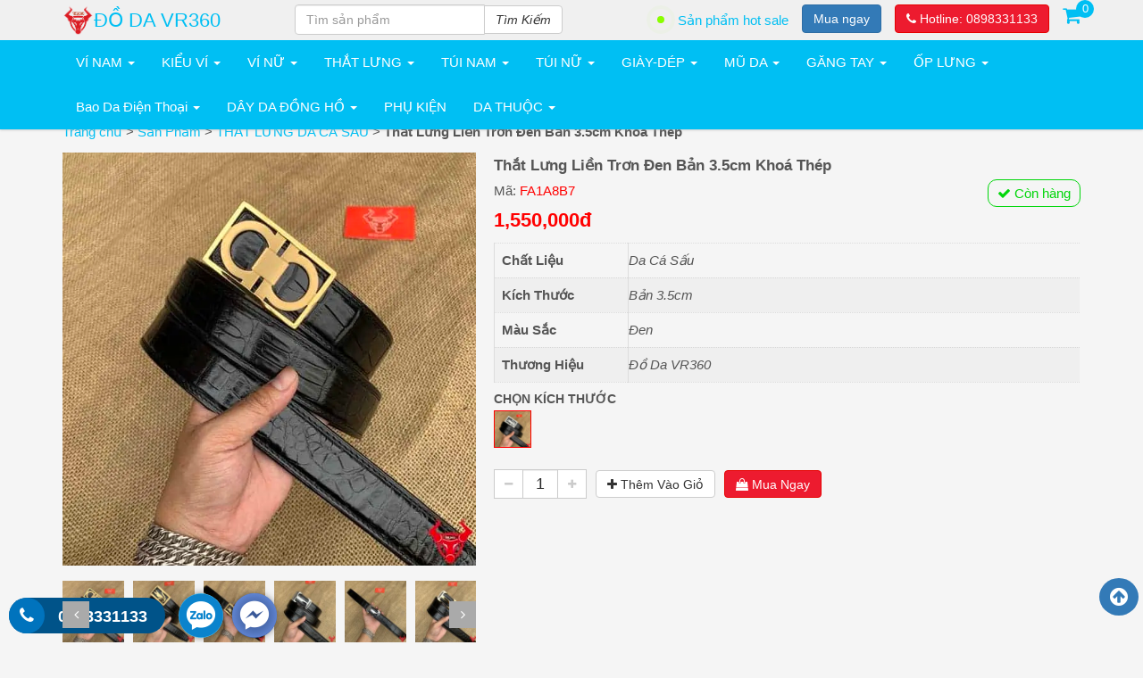

--- FILE ---
content_type: text/html; charset=UTF-8
request_url: https://tuidacasau.vn/that-lung-lien-tron-den-ban-3-5cm-khoa-thep/
body_size: 38928
content:
<!DOCTYPE html PUBLIC '-//W3C//DTD XHTML 1.0 Strict//EN' 'http://www.w3.org/TR/xhtml1/DTD/xhtml1-strict.dtd'>
<html itemtype="http://schema.org/WebPage" lang="vi" prefix="og: http://ogp.me/ns#">
<head>
<meta http-equiv="Content-Type" content="text/html; charset=UTF-8" />
<meta name="Abstract" content="Túi Xách Da Cá Sấu Nam Nữ Hàng Hiệu Da Thật 100% Giá RẺ" />
<meta name="msnbot" content="NOODP" />
<meta content="INDEX,FOLLOW,ALL" name="robots" />
<meta name="viewport" content="width=device-width, initial-scale=1.0, maximum-scale=1.0" />
<link type="image/x-icon" href="https://tuidacasau.vn/images/2023/02/logo-tui-deo-cheo-da-nam-hang-hieu-VR360-150.png" rel="shortcut icon" />

<link rel="stylesheet" href="https://tuidacasau.vn/wp-content/themes/netsa.vn/css/bootstrap.min.css">
<link as="style" rel="stylesheet preload" crossorigin="anonymous" href="https://tuidacasau.vn/wp-content/themes/netsa.vn/css/font-awesome.min.css" >
<link rel="stylesheet" href="https://tuidacasau.vn/wp-content/themes/netsa.vn/css/owl.carousel.min.css"></script>
<link rel="stylesheet" href="https://tuidacasau.vn/wp-content/themes/netsa.vn/css/owl.theme.default.css"></script>
<link rel="stylesheet" href="https://tuidacasau.vn/wp-content/themes/netsa.vn/css/jquery.fancybox.min.css" >

<link rel="stylesheet" href="https://tuidacasau.vn/wp-content/themes/netsa.vn/css/reset.css">
<link rel="stylesheet" href="https://tuidacasau.vn/wp-content/themes/netsa.vn/css/table.css">
<link rel="stylesheet" href="https://tuidacasau.vn/wp-content/themes/netsa.vn/css/woocomere.css?v1.0">
<link rel="stylesheet" href="https://tuidacasau.vn/wp-content/themes/netsa.vn/style.css?2" type="text/css"/>
<style>
    .youtube {
        background-color: #000;
        margin-bottom: 10px;
        position: relative;
        padding-top: 56.25%;
        overflow: hidden;
        cursor: pointer;
    }
    .youtube img {
        width: 100%;
        top: -16.82%;
        left: 0;
        opacity: 0.7;
    }
    .youtube .play-button {
        width: 90px;
        height: 60px;
        background-color: #333;
        box-shadow: 0 0 30px rgba( 0,0,0,0.6 );
        z-index: 1;
        opacity: 0.8;
        border-radius: 6px;
    }
    .youtube .play-button:before {
        content: "";
        border-style: solid;
        border-width: 15px 0 15px 26.0px;
        border-color: transparent transparent transparent #fff;
    }
    .youtube img,
    .youtube .play-button {
        cursor: pointer;
    }
    .youtube img,
    .youtube iframe,
    .youtube .play-button,
    .youtube .play-button:before {
        position: absolute;
    }
    .youtube .play-button,
    .youtube .play-button:before {
        top: 50%;
        left: 50%;
        transform: translate3d( -50%, -50%, 0 );
    }
    .youtube iframe {
        height: 100%;
        width: 100%;
        top: 0;
        left: 0;
    }
    .tdvideo{
        margin-top: 10px;
    }
</style>
<meta name='robots' content='index, follow, max-image-preview:large, max-snippet:-1, max-video-preview:-1' />

	<!-- This site is optimized with the Yoast SEO Premium plugin v22.9 (Yoast SEO v22.9) - https://yoast.com/wordpress/plugins/seo/ -->
	<title>Thắt Lưng Liền Trơn Đen Bản 3.5cm Khoá Thép</title>
	<meta name="description" content="Thắt Lưng Liền Trơn Đen Bản 3.5cm Khoá Thép Chất Liệu Da Cá Sấu thật 100% Kích Thước Bản 3.5cm Màu Sắc Đen Thương Hiệu Đồ Da VR360 xem thêm video chi tiết Thắt Lưng Liền Trơn Đen Bản 3.5cm Khoá Thép" />
	<link rel="canonical" href="https://tuidacasau.vn/that-lung-lien-tron-den-ban-3-5cm-khoa-thep/" />
	<meta property="og:locale" content="vi_VN" />
	<meta property="og:type" content="article" />
	<meta property="og:title" content="Thắt Lưng Liền Trơn Đen Bản 3.5cm Khoá Thép" />
	<meta property="og:description" content="Thắt Lưng Liền Trơn Đen Bản 3.5cm Khoá Thép Chất Liệu Da Cá Sấu thật 100% Kích Thước Bản 3.5cm Màu Sắc Đen Thương Hiệu Đồ Da VR360 xem thêm video chi tiết Thắt Lưng Liền Trơn Đen Bản 3.5cm Khoá Thép" />
	<meta property="og:url" content="https://tuidacasau.vn/that-lung-lien-tron-den-ban-3-5cm-khoa-thep/" />
	<meta property="og:site_name" content="Túi Xách Da Cá Sấu Nam Nữ Hàng Hiệu Da Thật 100% Giá RẺ" />
	<meta property="article:publisher" content="https://www.facebook.com/tuidacasau.vn" />
	<meta property="article:modified_time" content="2023-11-10T07:32:08+00:00" />
	<meta property="og:image" content="https://tuidacasau.vn/images/2020/11/that-lung-lien-tron-den-ban-3-5cm-khoa-thep-1.jpg" />
	<meta property="og:image:width" content="650" />
	<meta property="og:image:height" content="650" />
	<meta property="og:image:type" content="image/jpeg" />
	<meta name="twitter:card" content="summary_large_image" />
	<meta name="twitter:label1" content="Ước tính thời gian đọc" />
	<meta name="twitter:data1" content="6 phút" />
	<script type="application/ld+json" class="yoast-schema-graph">{"@context":"https://schema.org","@graph":[{"@type":"WebPage","@id":"https://tuidacasau.vn/that-lung-lien-tron-den-ban-3-5cm-khoa-thep/","url":"https://tuidacasau.vn/that-lung-lien-tron-den-ban-3-5cm-khoa-thep/","name":"Thắt Lưng Liền Trơn Đen Bản 3.5cm Khoá Thép","isPartOf":{"@id":"https://tuidacasau.vn/#website"},"primaryImageOfPage":{"@id":"https://tuidacasau.vn/that-lung-lien-tron-den-ban-3-5cm-khoa-thep/#primaryimage"},"image":{"@id":"https://tuidacasau.vn/that-lung-lien-tron-den-ban-3-5cm-khoa-thep/#primaryimage"},"thumbnailUrl":"https://tuidacasau.vn/images/2020/11/that-lung-lien-tron-den-ban-3-5cm-khoa-thep-1.jpg","datePublished":"2020-11-28T04:50:59+00:00","dateModified":"2023-11-10T07:32:08+00:00","description":"Thắt Lưng Liền Trơn Đen Bản 3.5cm Khoá Thép Chất Liệu Da Cá Sấu thật 100% Kích Thước Bản 3.5cm Màu Sắc Đen Thương Hiệu Đồ Da VR360 xem thêm video chi tiết Thắt Lưng Liền Trơn Đen Bản 3.5cm Khoá Thép","breadcrumb":{"@id":"https://tuidacasau.vn/that-lung-lien-tron-den-ban-3-5cm-khoa-thep/#breadcrumb"},"inLanguage":"vi","potentialAction":[{"@type":"ReadAction","target":["https://tuidacasau.vn/that-lung-lien-tron-den-ban-3-5cm-khoa-thep/"]}]},{"@type":"ImageObject","inLanguage":"vi","@id":"https://tuidacasau.vn/that-lung-lien-tron-den-ban-3-5cm-khoa-thep/#primaryimage","url":"https://tuidacasau.vn/images/2020/11/that-lung-lien-tron-den-ban-3-5cm-khoa-thep-1.jpg","contentUrl":"https://tuidacasau.vn/images/2020/11/that-lung-lien-tron-den-ban-3-5cm-khoa-thep-1.jpg","width":650,"height":650,"caption":"That Lung Lien Tron Den Ban 3 5cm Khoa Thep 1"},{"@type":"BreadcrumbList","@id":"https://tuidacasau.vn/that-lung-lien-tron-den-ban-3-5cm-khoa-thep/#breadcrumb","itemListElement":[{"@type":"ListItem","position":1,"name":"Trang chủ","item":"https://tuidacasau.vn/"},{"@type":"ListItem","position":2,"name":"Sản Phẩm","item":"https://tuidacasau.vn/shop/"},{"@type":"ListItem","position":3,"name":"THẮT LƯNG DA CÁ SẤU","item":"https://tuidacasau.vn/that-lung-da-ca-sau/"},{"@type":"ListItem","position":4,"name":"Thắt Lưng Liền Trơn Đen Bản 3.5cm Khoá Thép"}]},{"@type":"WebSite","@id":"https://tuidacasau.vn/#website","url":"https://tuidacasau.vn/","name":"Túi Xách Da Cá Sấu Nam Nữ Hàng Hiệu Da Thật 100% Giá RẺ","description":"túi da cá sấu thật","publisher":{"@id":"https://tuidacasau.vn/#organization"},"potentialAction":[{"@type":"SearchAction","target":{"@type":"EntryPoint","urlTemplate":"https://tuidacasau.vn/?s={search_term_string}"},"query-input":"required name=search_term_string"}],"inLanguage":"vi"},{"@type":"Organization","@id":"https://tuidacasau.vn/#organization","name":"Túi Xách Da Cá Sấu Nam Nữ Hàng Hiệu Da Thật 100% Giá RẺ","url":"https://tuidacasau.vn/","logo":{"@type":"ImageObject","inLanguage":"vi","@id":"https://tuidacasau.vn/#/schema/logo/image/","url":"https://tuidacasau.vn/images/2016/10/logo-tui-deo-cheo-da-nam-hang-hieu-VR360-150.png","contentUrl":"https://tuidacasau.vn/images/2016/10/logo-tui-deo-cheo-da-nam-hang-hieu-VR360-150.png","width":150,"height":150,"caption":"Túi Xách Da Cá Sấu Nam Nữ Hàng Hiệu Da Thật 100% Giá RẺ"},"image":{"@id":"https://tuidacasau.vn/#/schema/logo/image/"},"sameAs":["https://www.facebook.com/tuidacasau.vn","https://www.youtube.com/@oDaCaSauVR360"]}]}</script>
	<!-- / Yoast SEO Premium plugin. -->


<link rel='stylesheet' id='wp-block-library-css' href='https://tuidacasau.vn/wp-includes/css/dist/block-library/style.min.css' type='text/css' media='all' />
<link rel='stylesheet' id='wc-blocks-vendors-style-css' href='https://tuidacasau.vn/wp-content/plugins/woocommerce/packages/woocommerce-blocks/build/wc-blocks-vendors-style.css' type='text/css' media='all' />
<link rel='stylesheet' id='wc-blocks-style-css' href='https://tuidacasau.vn/wp-content/plugins/woocommerce/packages/woocommerce-blocks/build/wc-blocks-style.css' type='text/css' media='all' />
<style id='classic-theme-styles-inline-css' type='text/css'>
/*! This file is auto-generated */
.wp-block-button__link{color:#fff;background-color:#32373c;border-radius:9999px;box-shadow:none;text-decoration:none;padding:calc(.667em + 2px) calc(1.333em + 2px);font-size:1.125em}.wp-block-file__button{background:#32373c;color:#fff;text-decoration:none}
</style>
<style id='global-styles-inline-css' type='text/css'>
:root{--wp--preset--aspect-ratio--square: 1;--wp--preset--aspect-ratio--4-3: 4/3;--wp--preset--aspect-ratio--3-4: 3/4;--wp--preset--aspect-ratio--3-2: 3/2;--wp--preset--aspect-ratio--2-3: 2/3;--wp--preset--aspect-ratio--16-9: 16/9;--wp--preset--aspect-ratio--9-16: 9/16;--wp--preset--color--black: #000000;--wp--preset--color--cyan-bluish-gray: #abb8c3;--wp--preset--color--white: #ffffff;--wp--preset--color--pale-pink: #f78da7;--wp--preset--color--vivid-red: #cf2e2e;--wp--preset--color--luminous-vivid-orange: #ff6900;--wp--preset--color--luminous-vivid-amber: #fcb900;--wp--preset--color--light-green-cyan: #7bdcb5;--wp--preset--color--vivid-green-cyan: #00d084;--wp--preset--color--pale-cyan-blue: #8ed1fc;--wp--preset--color--vivid-cyan-blue: #0693e3;--wp--preset--color--vivid-purple: #9b51e0;--wp--preset--gradient--vivid-cyan-blue-to-vivid-purple: linear-gradient(135deg,rgba(6,147,227,1) 0%,rgb(155,81,224) 100%);--wp--preset--gradient--light-green-cyan-to-vivid-green-cyan: linear-gradient(135deg,rgb(122,220,180) 0%,rgb(0,208,130) 100%);--wp--preset--gradient--luminous-vivid-amber-to-luminous-vivid-orange: linear-gradient(135deg,rgba(252,185,0,1) 0%,rgba(255,105,0,1) 100%);--wp--preset--gradient--luminous-vivid-orange-to-vivid-red: linear-gradient(135deg,rgba(255,105,0,1) 0%,rgb(207,46,46) 100%);--wp--preset--gradient--very-light-gray-to-cyan-bluish-gray: linear-gradient(135deg,rgb(238,238,238) 0%,rgb(169,184,195) 100%);--wp--preset--gradient--cool-to-warm-spectrum: linear-gradient(135deg,rgb(74,234,220) 0%,rgb(151,120,209) 20%,rgb(207,42,186) 40%,rgb(238,44,130) 60%,rgb(251,105,98) 80%,rgb(254,248,76) 100%);--wp--preset--gradient--blush-light-purple: linear-gradient(135deg,rgb(255,206,236) 0%,rgb(152,150,240) 100%);--wp--preset--gradient--blush-bordeaux: linear-gradient(135deg,rgb(254,205,165) 0%,rgb(254,45,45) 50%,rgb(107,0,62) 100%);--wp--preset--gradient--luminous-dusk: linear-gradient(135deg,rgb(255,203,112) 0%,rgb(199,81,192) 50%,rgb(65,88,208) 100%);--wp--preset--gradient--pale-ocean: linear-gradient(135deg,rgb(255,245,203) 0%,rgb(182,227,212) 50%,rgb(51,167,181) 100%);--wp--preset--gradient--electric-grass: linear-gradient(135deg,rgb(202,248,128) 0%,rgb(113,206,126) 100%);--wp--preset--gradient--midnight: linear-gradient(135deg,rgb(2,3,129) 0%,rgb(40,116,252) 100%);--wp--preset--font-size--small: 13px;--wp--preset--font-size--medium: 20px;--wp--preset--font-size--large: 36px;--wp--preset--font-size--x-large: 42px;--wp--preset--spacing--20: 0.44rem;--wp--preset--spacing--30: 0.67rem;--wp--preset--spacing--40: 1rem;--wp--preset--spacing--50: 1.5rem;--wp--preset--spacing--60: 2.25rem;--wp--preset--spacing--70: 3.38rem;--wp--preset--spacing--80: 5.06rem;--wp--preset--shadow--natural: 6px 6px 9px rgba(0, 0, 0, 0.2);--wp--preset--shadow--deep: 12px 12px 50px rgba(0, 0, 0, 0.4);--wp--preset--shadow--sharp: 6px 6px 0px rgba(0, 0, 0, 0.2);--wp--preset--shadow--outlined: 6px 6px 0px -3px rgba(255, 255, 255, 1), 6px 6px rgba(0, 0, 0, 1);--wp--preset--shadow--crisp: 6px 6px 0px rgba(0, 0, 0, 1);}:where(.is-layout-flex){gap: 0.5em;}:where(.is-layout-grid){gap: 0.5em;}body .is-layout-flex{display: flex;}.is-layout-flex{flex-wrap: wrap;align-items: center;}.is-layout-flex > :is(*, div){margin: 0;}body .is-layout-grid{display: grid;}.is-layout-grid > :is(*, div){margin: 0;}:where(.wp-block-columns.is-layout-flex){gap: 2em;}:where(.wp-block-columns.is-layout-grid){gap: 2em;}:where(.wp-block-post-template.is-layout-flex){gap: 1.25em;}:where(.wp-block-post-template.is-layout-grid){gap: 1.25em;}.has-black-color{color: var(--wp--preset--color--black) !important;}.has-cyan-bluish-gray-color{color: var(--wp--preset--color--cyan-bluish-gray) !important;}.has-white-color{color: var(--wp--preset--color--white) !important;}.has-pale-pink-color{color: var(--wp--preset--color--pale-pink) !important;}.has-vivid-red-color{color: var(--wp--preset--color--vivid-red) !important;}.has-luminous-vivid-orange-color{color: var(--wp--preset--color--luminous-vivid-orange) !important;}.has-luminous-vivid-amber-color{color: var(--wp--preset--color--luminous-vivid-amber) !important;}.has-light-green-cyan-color{color: var(--wp--preset--color--light-green-cyan) !important;}.has-vivid-green-cyan-color{color: var(--wp--preset--color--vivid-green-cyan) !important;}.has-pale-cyan-blue-color{color: var(--wp--preset--color--pale-cyan-blue) !important;}.has-vivid-cyan-blue-color{color: var(--wp--preset--color--vivid-cyan-blue) !important;}.has-vivid-purple-color{color: var(--wp--preset--color--vivid-purple) !important;}.has-black-background-color{background-color: var(--wp--preset--color--black) !important;}.has-cyan-bluish-gray-background-color{background-color: var(--wp--preset--color--cyan-bluish-gray) !important;}.has-white-background-color{background-color: var(--wp--preset--color--white) !important;}.has-pale-pink-background-color{background-color: var(--wp--preset--color--pale-pink) !important;}.has-vivid-red-background-color{background-color: var(--wp--preset--color--vivid-red) !important;}.has-luminous-vivid-orange-background-color{background-color: var(--wp--preset--color--luminous-vivid-orange) !important;}.has-luminous-vivid-amber-background-color{background-color: var(--wp--preset--color--luminous-vivid-amber) !important;}.has-light-green-cyan-background-color{background-color: var(--wp--preset--color--light-green-cyan) !important;}.has-vivid-green-cyan-background-color{background-color: var(--wp--preset--color--vivid-green-cyan) !important;}.has-pale-cyan-blue-background-color{background-color: var(--wp--preset--color--pale-cyan-blue) !important;}.has-vivid-cyan-blue-background-color{background-color: var(--wp--preset--color--vivid-cyan-blue) !important;}.has-vivid-purple-background-color{background-color: var(--wp--preset--color--vivid-purple) !important;}.has-black-border-color{border-color: var(--wp--preset--color--black) !important;}.has-cyan-bluish-gray-border-color{border-color: var(--wp--preset--color--cyan-bluish-gray) !important;}.has-white-border-color{border-color: var(--wp--preset--color--white) !important;}.has-pale-pink-border-color{border-color: var(--wp--preset--color--pale-pink) !important;}.has-vivid-red-border-color{border-color: var(--wp--preset--color--vivid-red) !important;}.has-luminous-vivid-orange-border-color{border-color: var(--wp--preset--color--luminous-vivid-orange) !important;}.has-luminous-vivid-amber-border-color{border-color: var(--wp--preset--color--luminous-vivid-amber) !important;}.has-light-green-cyan-border-color{border-color: var(--wp--preset--color--light-green-cyan) !important;}.has-vivid-green-cyan-border-color{border-color: var(--wp--preset--color--vivid-green-cyan) !important;}.has-pale-cyan-blue-border-color{border-color: var(--wp--preset--color--pale-cyan-blue) !important;}.has-vivid-cyan-blue-border-color{border-color: var(--wp--preset--color--vivid-cyan-blue) !important;}.has-vivid-purple-border-color{border-color: var(--wp--preset--color--vivid-purple) !important;}.has-vivid-cyan-blue-to-vivid-purple-gradient-background{background: var(--wp--preset--gradient--vivid-cyan-blue-to-vivid-purple) !important;}.has-light-green-cyan-to-vivid-green-cyan-gradient-background{background: var(--wp--preset--gradient--light-green-cyan-to-vivid-green-cyan) !important;}.has-luminous-vivid-amber-to-luminous-vivid-orange-gradient-background{background: var(--wp--preset--gradient--luminous-vivid-amber-to-luminous-vivid-orange) !important;}.has-luminous-vivid-orange-to-vivid-red-gradient-background{background: var(--wp--preset--gradient--luminous-vivid-orange-to-vivid-red) !important;}.has-very-light-gray-to-cyan-bluish-gray-gradient-background{background: var(--wp--preset--gradient--very-light-gray-to-cyan-bluish-gray) !important;}.has-cool-to-warm-spectrum-gradient-background{background: var(--wp--preset--gradient--cool-to-warm-spectrum) !important;}.has-blush-light-purple-gradient-background{background: var(--wp--preset--gradient--blush-light-purple) !important;}.has-blush-bordeaux-gradient-background{background: var(--wp--preset--gradient--blush-bordeaux) !important;}.has-luminous-dusk-gradient-background{background: var(--wp--preset--gradient--luminous-dusk) !important;}.has-pale-ocean-gradient-background{background: var(--wp--preset--gradient--pale-ocean) !important;}.has-electric-grass-gradient-background{background: var(--wp--preset--gradient--electric-grass) !important;}.has-midnight-gradient-background{background: var(--wp--preset--gradient--midnight) !important;}.has-small-font-size{font-size: var(--wp--preset--font-size--small) !important;}.has-medium-font-size{font-size: var(--wp--preset--font-size--medium) !important;}.has-large-font-size{font-size: var(--wp--preset--font-size--large) !important;}.has-x-large-font-size{font-size: var(--wp--preset--font-size--x-large) !important;}
:where(.wp-block-post-template.is-layout-flex){gap: 1.25em;}:where(.wp-block-post-template.is-layout-grid){gap: 1.25em;}
:where(.wp-block-columns.is-layout-flex){gap: 2em;}:where(.wp-block-columns.is-layout-grid){gap: 2em;}
:root :where(.wp-block-pullquote){font-size: 1.5em;line-height: 1.6;}
</style>
<link rel='stylesheet' id='toc-screen-css' href='https://tuidacasau.vn/wp-content/plugins/table-of-contents-plus/screen.min.css' type='text/css' media='all' />
<link rel='stylesheet' id='woocommerce-layout-css' href='https://tuidacasau.vn/wp-content/plugins/woocommerce/assets/css/woocommerce-layout.css' type='text/css' media='all' />
<link rel='stylesheet' id='woocommerce-smallscreen-css' href='https://tuidacasau.vn/wp-content/plugins/woocommerce/assets/css/woocommerce-smallscreen.css' type='text/css' media='only screen and (max-width: 768px)' />
<link rel='stylesheet' id='woocommerce-general-css' href='https://tuidacasau.vn/wp-content/plugins/woocommerce/assets/css/woocommerce.css' type='text/css' media='all' />
<style id='woocommerce-inline-inline-css' type='text/css'>
.woocommerce form .form-row .required { visibility: visible; }
</style>
<link rel='stylesheet' id='dashicons-css' href='https://tuidacasau.vn/wp-includes/css/dashicons.min.css' type='text/css' media='all' />
<link rel='stylesheet' id='wp-schema-pro-fontend-style-css' href='https://tuidacasau.vn/wp-content/plugins/wp-schema-pro__/admin/assets/css/frontend.css' type='text/css' media='all' />
<link rel='stylesheet' id='nw_guest_css-css' href='https://tuidacasau.vn/wp-content/plugins/message-woo/inc/template/css/guest.css' type='text/css' media='all' />
<link rel='stylesheet' id='jquery-lazyloadxt-spinner-css-css' href='//tuidacasau.vn/wp-content/plugins/a3-lazy-load/assets/css/jquery.lazyloadxt.spinner.css' type='text/css' media='all' />
<link rel='stylesheet' id='a3a3_lazy_load-css' href='//tuidacasau.vn/images/sass/a3_lazy_load.min.css' type='text/css' media='all' />
<script type="text/javascript" src="https://tuidacasau.vn/wp-includes/js/jquery/jquery.min.js" id="jquery-core-js"></script>
<script type="text/javascript" src="https://tuidacasau.vn/wp-includes/js/jquery/jquery-migrate.min.js" id="jquery-migrate-js"></script>
<link rel="https://api.w.org/" href="https://tuidacasau.vn/wp-json/" /><link rel="alternate" title="JSON" type="application/json" href="https://tuidacasau.vn/wp-json/wp/v2/product/37914" /><link rel='shortlink' href='https://tuidacasau.vn/?p=37914' />
<link rel="alternate" title="oEmbed (JSON)" type="application/json+oembed" href="https://tuidacasau.vn/wp-json/oembed/1.0/embed?url=https%3A%2F%2Ftuidacasau.vn%2Fthat-lung-lien-tron-den-ban-3-5cm-khoa-thep%2F" />
<link rel="alternate" title="oEmbed (XML)" type="text/xml+oembed" href="https://tuidacasau.vn/wp-json/oembed/1.0/embed?url=https%3A%2F%2Ftuidacasau.vn%2Fthat-lung-lien-tron-den-ban-3-5cm-khoa-thep%2F&#038;format=xml" />

<!-- This website runs the Product Feed PRO for WooCommerce by AdTribes.io plugin -->
<!-- Google Tag Manager -->
<script>(function(w,d,s,l,i){w[l]=w[l]||[];w[l].push({'gtm.start':
new Date().getTime(),event:'gtm.js'});var f=d.getElementsByTagName(s)[0],
j=d.createElement(s),dl=l!='dataLayer'?'&l='+l:'';j.async=true;j.src=
'https://www.googletagmanager.com/gtm.js?id='+i+dl;f.parentNode.insertBefore(j,f);
})(window,document,'script','dataLayer','GTM-TH4V7N');</script>
<!-- End Google Tag Manager -->
<!-- Schema optimized by Schema Pro --><script type="application/ld+json">{"@context":"https:\/\/schema.org","@type":"Person","name":"Tr\u1ea7n C\u00f4ng Th\u00e0nh","address":{"@type":"PostalAddress","addressLocality":"H\u1ed3 Ch\u00ed Minh","addressRegion":"T\u00e2n B\u00ecnh","postalCode":"700000","streetAddress":"1352 Tr\u01b0\u1eddng Sa, P3, T\u00e2n B\u00ecnh"},"email":"trancongthanh410@gmail.com","gender":"Male","birthDate":"1990.10.04","memberOf":"Th\u00e0nh Vi\u00ean Qu\u1ea3n Tr\u1ecb","nationality":"Vi\u1ec7t Nam","jobTitle":"CEO","telephone":"0938988900","url":"https:\/\/tuidacasau.vn\/"}</script><!-- / Schema optimized by Schema Pro --><!-- Schema optimized by Schema Pro --><script type="application/ld+json">{"@context":"https:\/\/schema.org","@type":"VideoObject","name":"Th\u1eaft L\u01b0ng Li\u1ec1n Tr\u01a1n \u0110en B\u1ea3n 3.5cm Kho\u00e1 Th\u00e9p","publisher":{"@type":"Organization","name":"T\u00fai X\u00e1ch Da C\u00e1 S\u1ea5u Nam N\u1eef H\u00e0ng Hi\u1ec7u Da Th\u1eadt 100% Gi\u00e1 R\u1eba"},"thumbnailUrl":"https:\/\/tuidacasau.vn\/images\/2020\/11\/that-lung-lien-tron-den-ban-3-5cm-khoa-thep-1.jpg","uploadDate":"2020-11-28T11:50:59","duration":"PT2M30S"}</script><!-- / Schema optimized by Schema Pro --><!-- Schema optimized by Schema Pro --><script type="application/ld+json">{"@context":"https:\/\/schema.org","@type":"ShoppingCenter","name":"C\u00d4NG TY TNHH S\u1ea2N XU\u1ea4T TH\u01af\u01a0NG M\u1ea0I D\u1ecaCH V\u1ee4 \u0110\u1ed2 DA VR360","image":{"@type":"ImageObject","url":"https:\/\/tuidacasau.vn\/images\/2016\/10\/logo-tui-deo-cheo-da-nam-hang-hieu-VR360-150.png","width":150,"height":150},"telephone":"0898331133","url":"https:\/\/tuidacasau.vn","address":{"@type":"PostalAddress","streetAddress":"1352 Tr\u01b0\u1eddng Sa, Ph\u01b0\u1eddng 3, T\u00e2n B\u00ecnh, Th\u00e0nh ph\u1ed1 H\u1ed3 Ch\u00ed Minh","addressLocality":"H\u1ed3 Ch\u00ed Minh","postalCode":"700900","addressRegion":"H\u1ed3 Ch\u00ed Minh","addressCountry":"VN"},"priceRange":"99000-15.000.000","openingHoursSpecification":[{"@type":"OpeningHoursSpecification","dayOfWeek":["Monday","Tuesday","Wednesday","Thursday","Friday","Saturday","Sunday"],"opens":"09:00","closes":"21:55"}],"workExample":"X\u01b0\u1edfng S\u1ea3n Xu\u1ea5t \u0110\u1ed3 Da C\u00e1 S\u1ea5u Th\u1eadt"}</script><!-- / Schema optimized by Schema Pro --><!-- Schema optimized by Schema Pro --><script type="application/ld+json">{"@context":"https:\/\/schema.org","@type":"Product","name":"Th\u1eaft L\u01b0ng Li\u1ec1n Tr\u01a1n \u0110en B\u1ea3n 3.5cm Kho\u00e1 Th\u00e9p","image":{"@type":"ImageObject","url":"https:\/\/tuidacasau.vn\/images\/2020\/11\/that-lung-lien-tron-den-ban-3-5cm-khoa-thep-1.jpg","width":650,"height":650},"description":"Th\u1eaft L\u01b0ng Li\u1ec1n Tr\u01a1n \u0110en B\u1ea3n 3.5cm Kho\u00e1 Th\u00e9p\r\n\r\n\r\n\r\nCh\u1ea5t Li\u1ec7u\r\nDa C\u00e1 S\u1ea5u th\u1eadt 100%\r\n\r\n\r\nK\u00edch Th\u01b0\u1edbc\r\nB\u1ea3n 3.5cm\r\n\r\n\r\nM\u00e0u S\u1eafc\r\n\u0110en\r\n\r\n\r\nTh\u01b0\u01a1ng Hi\u1ec7u\r\n\u0110\u1ed3 Da VR360\r\n\r\n\r\n\r\n\"Th\u1eaft l\u01b0ng li\u1ec1n tr\u01a1n \u0111en b\u1ea3n 3.5cm kho\u00e1 th\u00e9p: S\u1ef1 m\u1ea1nh m\u1ebd v\u00e0 sang tr\u1ecdng\"\r\n\r\n\"Phong c\u00e1ch c\u00e1 nh\u00e2n v\u1edbi th\u1eaft l\u01b0ng li\u1ec1n tr\u01a1n \u0111en b\u1ea3n 3.5cm kho\u00e1 th\u00e9p\"\r\n\r\n\"Th\u1eaft l\u01b0ng li\u1ec1n tr\u01a1n \u0111en b\u1ea3n 3.5cm kho\u00e1 th\u00e9p: S\u1ef1 tinh t\u1ebf trong chi ti\u1ebft\"\r\n\r\n\"S\u1ef1 \u0111\u1ed9c \u0111\u00e1o v\u00e0 m\u1ea1nh m\u1ebd v\u1edbi th\u1eaft l\u01b0ng li\u1ec1n tr\u01a1n \u0111en b\u1ea3n 3.5cm kho\u00e1 th\u00e9p\"\r\n\r\n\"Th\u1ec3 hi\u1ec7n phong c\u00e1ch c\u00e1 nh\u00e2n v\u1edbi th\u1eaft l\u01b0ng li\u1ec1n tr\u01a1n \u0111en b\u1ea3n 3.5cm kho\u00e1 th\u00e9p\"\r\n\r\n\"T\u1ea1o \u0111i\u1ec3m nh\u1ea5n \u0111\u1eadm ch\u1ea5t c\u00e1 nh\u00e2n v\u1edbi th\u1eaft l\u01b0ng li\u1ec1n tr\u01a1n \u0111en b\u1ea3n 3.5cm kho\u00e1 th\u00e9p\"\r\n\r\n\"Th\u1eaft l\u01b0ng li\u1ec1n tr\u01a1n \u0111en b\u1ea3n 3.5cm kho\u00e1 th\u00e9p: S\u1ef1 \u0111\u1ed9 b\u1ec1n v\u00e0 ch\u1eafc ch\u1eafn\"\r\n\r\n\"Th\u1eaft l\u01b0ng li\u1ec1n tr\u01a1n \u0111en b\u1ea3n 3.5cm kho\u00e1 th\u00e9p: S\u1ef1 l\u1ef1a ch\u1ecdn \u0111\u1eb3ng c\u1ea5p\"\r\n\r\n\"S\u1ef1 n\u1ed5i b\u1eadt v\u00e0 c\u00e1 t\u00ednh v\u1edbi th\u1eaft l\u01b0ng li\u1ec1n tr\u01a1n \u0111en b\u1ea3n 3.5cm kho\u00e1 th\u00e9p\"\r\n\r\n\"Th\u1eaft l\u01b0ng li\u1ec1n tr\u01a1n \u0111en b\u1ea3n 3.5cm kho\u00e1 th\u00e9p: S\u1ef1 k\u1ebft h\u1ee3p ho\u00e0n h\u1ea3o c\u1ee7a m\u1ea1nh m\u1ebd v\u00e0 phong c\u00e1ch\"\r\n\r\n\"\u0110i\u1ec3m nh\u1ea5n th\u1eddi trang v\u1edbi th\u1eaft l\u01b0ng li\u1ec1n tr\u01a1n \u0111en b\u1ea3n 3.5cm kho\u00e1 th\u00e9p\"\r\n\r\n\"Th\u1eaft l\u01b0ng li\u1ec1n tr\u01a1n \u0111en b\u1ea3n 3.5cm kho\u00e1 th\u00e9p: S\u1ef1 ph\u00e1 c\u00e1ch v\u00e0 c\u00e1 nh\u00e2n h\u00f3a\"\r\nxem th\u00eam video chi ti\u1ebft c\u00e1c s\u1ea3n ph\u1ea9m kh\u00e1c\u00a0t\u1ea1i \u0111\u00e2y\r\nCh\u1ebf \u0111\u1ed9 b\u1ea3o h\u00e0nh:\r\n- Da b\u00f2 b\u1ea3o h\u00e0nh 1 n\u0103m, da c\u00e1 s\u1ea5u b\u1ea3o h\u00e0nh tr\u1ecdn \u0111\u1eddi\r\nL\u01b0u \u00fd: kh\u00f4ng b\u1ea3o h\u00e0nh do hao m\u00f2n khi s\u1eed d\u1ee5ng. kh\u00f4ng ph\u1ee5c h\u1ed3i da v\u00e0 m\u00e0u s\u1eafc nh\u01b0 hi\u1ec7n tr\u1ea1ng ban \u0111\u1ea7u.\r\n\r\n- B\u1ea3o h\u00e0nh ph\u1ee5 ki\u1ec7n 6 th\u00e1ng, s\u1eeda ch\u1eefa v\u00e0 thay th\u1ebf mi\u1ec5n ph\u00ed. Sau 6 th\u00e1ng c\u00f3 t\u00ednh ph\u00ed tu\u1ef3 theo ph\u1ee5 ki\u1ec7n s\u1eeda ch\u1eefa ho\u1eb7c thay th\u1ebf.\r\n\r\n- \u0110\u00e1nh b\u00f3ng l\u00e0m s\u1ea1ch mi\u1ec5n ph\u00ed tr\u1ecdn \u0111\u1eddi. Ph\u1ee7 m\u00e0u v\u00e0 v\u1ec7 sinh t\u1ed5ng qu\u00e1t c\u00f3 t\u00ednh ph\u00ed (gi\u00e1 tu\u1ef3 theo s\u1ea3n ph\u1ea9m).\r\n\r\nCh\u00ednh s\u00e1ch b\u1ea3o h\u00e0nh \u00e1p d\u1ee5ng cho t\u1ea5t c\u1ea3 s\u1ea3n ph\u1ea9m \u0111\u01b0\u1ee3c b\u00e1n t\u1ea1i \u0110\u1ed3 Da VR360 (tr\u1eeb d\u00e2y \u0111\u1ed3ng h\u1ed3 v\u00e0 c\u00e1c s\u1ea3n ph\u1ea9m kh\u00f4ng l\u00e0m t\u1eeb da), c\u00e1c s\u1ea3n ph\u1ea9m ngo\u00e0i \u0111\u1ec1u t\u00ednh ph\u00ed. Qu\u00fd kh\u00e1ch h\u00e0ng khi \u0111\u1ebfn b\u1ea3o h\u00e0nh vui l\u00f2ng \u0111\u1ecdc s\u1ed1 \u0111i\u1ec7n tho\u1ea1i \u0111\u1ec3 nh\u00e2n vi\u00ean ki\u1ec3m tra th\u1eddi gian b\u1ea3o h\u00e0nh.\r\n\r\nC\u00e1m \u01a1n qu\u00fd kh\u00e1ch \u0111\u00e3 tin t\u01b0\u1edfng v\u00e0 \u1ee7ng h\u1ed9 \u0110\u1ed3 Da VR360 su\u1ed1t th\u1eddi gian qua.\r\nTh\u00f4ng tin:\r\nC\u00d4NG TY TNHH S\u1ea3n xu\u1ea5t \u2013 Th\u01b0\u01a1ng M\u1ea1i \u2013 D\u1ecbch V\u1ee5 \u0110\u1ed2 DA VR360\r\n\r\n&#x27a1; Hotline \/ Zalo : 0898331133 \u2013 0787331133 \u2013 0989208844\r\n\r\n&#x27a1; ShowRoom:1352 Tr\u01b0\u1eddng Sa, ph\u01b0\u1eddng 3, Qu\u1eadn T\u00e2n B\u00ecnh\r\n\r\n&#x27a1; X\u01b0\u1edfng S\u1ea3n Xu\u1ea5t : 08 T\u00f4 Hi\u1ec7u, B\u00ecnh T\u00e2n, Lagi, B\u00ecnh Thu\u1eadn\r\n\r\n&#x27a1; Email: tuidacasau.vn@gmail.com\r\n\r\n&#x27a1; Gi\u1edd l\u00e0m vi\u1ec7c : 9h t\u1edbi 20h30 t\u1ea5t c\u1ea3 c\u00e1c ng\u00e0y trong tu\u1ea7n\r\n\r\n&#x27a1; Website https:\/\/tuidacasau.vn\r\n\r\nM\u00e3 s\u1ed1 thu\u1ebf: 0314748244 Do S\u1edf K\u1ebf Ho\u1ea1ch V\u00e0 \u0110\u1ea7u T\u01b0 TP. H\u1ed3 Ch\u00ed Minh C\u1ea5p","brand":{"@type":"Thing","name":"\u0110\u1ed2 DA VR360"},"aggregateRating":{"@type":"AggregateRating","reviewCount":"100"},"offers":{"@type":"Offer","price":"0","priceCurrency":"VND","availability":"InStock"}}</script><!-- / Schema optimized by Schema Pro --><!-- organization Schema optimized by Schema Pro --><script type="application/ld+json">{"@context":"https:\/\/schema.org","@type":"Organization","name":"C\u00d4NG TY TNHH S\u1ea2N XU\u1ea4T TH\u01af\u01a0NG M\u1ea0I D\u1ecaCH V\u1ee4 \u0110\u1ed2 DA VR360","url":"https:\/\/tuidacasau.vn","logo":{"@type":"ImageObject","url":"https:\/\/tuidacasau.vn\/images\/2016\/10\/logo-tui-deo-cheo-da-nam-hang-hieu-VR360-150-60x60.png","width":60,"height":60},"sameAs":["https:\/\/www.facebook.com\/tuidacasau.vn\/","https:\/\/twitter.com\/Thanhlaota","https:\/\/www.instagram.com\/vr360.group\/","https:\/\/www.youtube.com\/@oDaCaSauVR360","https:\/\/www.pinterest.com\/dodagiarevr360\/"]}</script><!-- / organization Schema optimized by Schema Pro --><!-- site-navigation-element Schema optimized by Schema Pro --><script type="application/ld+json">{"@context":"https:\/\/schema.org","@type":"SiteNavigationElement","name":[],"url":[]}</script><!-- / site-navigation-element Schema optimized by Schema Pro --><!-- breadcrumb Schema optimized by Schema Pro --><script type="application/ld+json">{"@context":"https:\/\/schema.org","@type":"BreadcrumbList","itemListElement":[{"@type":"ListItem","position":1,"item":{"@id":"https:\/\/tuidacasau.vn\/","name":"Home"}},{"@type":"ListItem","position":2,"item":{"@id":"https:\/\/tuidacasau.vn\/shop\/","name":"S\u1ea3n ph\u1ea9m"}},{"@type":"ListItem","position":3,"item":{"@id":"https:\/\/tuidacasau.vn\/that-lung-lien-tron-den-ban-3-5cm-khoa-thep\/","name":"Th\u1eaft L\u01b0ng Li\u1ec1n Tr\u01a1n \u0110en B\u1ea3n 3.5cm Kho\u00e1 Th\u00e9p"}}]}</script><!-- / breadcrumb Schema optimized by Schema Pro -->	<noscript><style>.woocommerce-product-gallery{ opacity: 1 !important; }</style></noscript>
	        <link rel="shortcut icon 111" href="https://tuidacasau.vn/images/2023/02/logo-tui-deo-cheo-da-nam-hang-hieu-VR360-150.png">
    <!-- Google tag (gtag.js) --> <script async src="https://www.googletagmanager.com/gtag/js?id=AW-17795490542"></script> <script> window.dataLayer = window.dataLayer || []; function gtag(){dataLayer.push(arguments);} gtag('js', new Date()); gtag('config', 'AW-17795490542'); </script>

<!-- Event snippet for Người liên hệ conversion page
In your html page, add the snippet and call gtag_report_conversion when someone clicks on the chosen link or button. -->
<script>
function gtag_report_conversion(url) {
  var callback = function () {
    if (typeof(url) != 'undefined') {
      window.location = url;
    }
  };
  gtag('event', 'conversion', {
      'send_to': 'AW-767153824/plPiCMDb2-kbEKCt5-0C',
      'event_callback': callback
  });
  return false;
}
</script>


<!-- Event snippet for Page view (1) conversion page --> <script> gtag('event', 'conversion', { 'send_to': 'AW-17795490542/G0oJCOCuzc8bEO7FxqVC', 'value': 1.0, 'currency': 'VND' }); </script>

<script async custom-element="amp-analytics" src="https://cdn.ampproject.org/v0/amp-analytics-0.1.js"></script>

<!-- Event snippet for Lượt mua hàng conversion page
In your html page, add the snippet and call gtag_report_conversion when someone clicks on the chosen link or button. -->
<script>
function gtag_report_conversion(url) {
  var callback = function () {
    if (typeof(url) != 'undefined') {
      window.location = url;
    }
  };
  gtag('event', 'conversion', {
      'send_to': 'AW-834260715/OWWyCNn25NQbEOud540D',
      'transaction_id': '',
      'event_callback': callback
  });
  return false;
}
</script>


<script type="application/ld+json">
{
  "@context": "https://schema.org",
  "@graph": [
    {
      "@type": "WebSite",
      "@id": "https://tuidacasau.vn/#website",
      "url": "https://tuidacasau.vn/",
      "name": "Đồ Da VR360",
      "description": "Đồ Da VR360 - Thương hiệu chuyên sản xuất & phân phối túi, ví, phụ kiện da cá sấu thật chính hãng, cao cấp, sang trọng tại Việt Nam.",
      "publisher": {
        "@id": "https://tuidacasau.vn/#organization"
      },
      "potentialAction": {
        "@type": "SearchAction",
        "target": "https://tuidacasau.vn/?s={search_term_string}",
        "query-input": "required name=search_term_string"
      }
    },
    {
      "@type": "Organization",
      "@id": "https://tuidacasau.vn/#organization",
      "name": "Đồ Da VR360",
      "url": "https://tuidacasau.vn/",
      "logo": {
        "@type": "ImageObject",
        "url": "https://tuidacasau.vn/images/2023/02/logo-tui-deo-cheo-da-nam-hang-hieu-VR360-300.png",
        "width": 300,
        "height": 300
      },
      "image": "https://tuidacasau.vn/images/2023/02/logo-tui-deo-cheo-da-nam-hang-hieu-VR360-300.png",
      "address": {
        "@type": "PostalAddress",
        "streetAddress": "1352 Trường Sa, Phường 3, Quận Tân Bình",
        "addressLocality": "TP Hồ Chí Minh",
        "addressRegion": "HCM",
        "postalCode": "700000",
        "addressCountry": "VN"
      },
      "contactPoint": [
        {
          "@type": "ContactPoint",
          "telephone": "+84-898-33-11-33",
          "contactType": "customer service",
          "areaServed": "VN",
          "availableLanguage": ["Vietnamese", "English"]
        }
      ],
      "sameAs": [
        "https://www.facebook.com/tuidacasau.vn",
        "https://www.youtube.com/@oDaCaSauVR360",
        "https://x.com/Do_da_VR360",
        "https://www.instagram.com/dodavr360",
        "https://www.pinterest.com/dodagiarevr360/",
        "https://list.ly/tran-cong-thanh",
        "https://www.tiktok.com/@dodacasauthat"
      ],
      "aggregateRating": {
        "@type": "AggregateRating",
        "ratingValue": "4.9",
        "reviewCount": "132",
        "bestRating": "5",
        "worstRating": "1"
      },
      "review": [
        {
          "@type": "Review",
          "name": "Đánh giá sản phẩm da cá sấu VR360",
          "author": { "@type": "Person", "name": "Nguyễn Thị Thảo Hằng" },
          "datePublished": "2025-09-01",
          "reviewBody": "Sản phẩm đồ da cá sấu bạch tạng cực kỳ đẳng cấp, giao hàng nhanh và gói rất sang trọng.",
          "reviewRating": { "@type": "Rating", "ratingValue": "5", "bestRating": "5" }
        },
        {
          "@type": "Review",
          "name": "Ví da cá sấu cao cấp chất lượng",
          "author": { "@type": "Person", "name": "Trần Thị Mỹ Linh" },
          "datePublished": "2025-09-10",
          "reviewBody": "Chất lượng túi da cá sấu thật tuyệt vời, mình dùng 6 tháng rồi mà vẫn mới tinh.",
          "reviewRating": { "@type": "Rating", "ratingValue": "5", "bestRating": "5" }
        },
        {
          "@type": "Review",
          "name": "Dịch vụ tư vấn tận tâm",
          "author": { "@type": "Person", "name": "Trần Đại Khanh" },
          "datePublished": "2025-09-15",
          "reviewBody": "Dịch vụ tư vấn và hậu mãi của Đồ Da VR360 tận tâm, bảo hành uy tín, sẽ ủng hộ dài lâu.",
          "reviewRating": { "@type": "Rating", "ratingValue": "4", "bestRating": "5" }
        },
        {
          "@type": "Review",
          "name": "Ví da cá sấu sang trọng",
          "author": { "@type": "Person", "name": "Phạm Hoàng Long" },
          "datePublished": "2025-09-18",
          "reviewBody": "Ví da cá sấu được chế tác tinh xảo, cầm rất chắc tay và sang trọng. Đúng là hàng cao cấp.",
          "reviewRating": { "@type": "Rating", "ratingValue": "5", "bestRating": "5" }
        },
        {
          "@type": "Review",
          "name": "Túi xách da cá sấu hài lòng",
          "author": { "@type": "Person", "name": "Ngô Bích Trâm" },
          "datePublished": "2025-09-20",
          "reviewBody": "Shop gói hàng cẩn thận, giao hàng nhanh. Rất hài lòng với chiếc túi xách da cá sấu mình mua.",
          "reviewRating": { "@type": "Rating", "ratingValue": "5", "bestRating": "5" }
        },
        {
          "@type": "Review",
          "name": "Sản phẩm da cá sấu bền đẹp",
          "author": { "@type": "Person", "name": "Lê Văn Huy" },
          "datePublished": "2025-09-22",
          "reviewBody": "Sản phẩm đẹp đúng mô tả, chất lượng da mềm và bền. Giá trị xứng đáng với chất lượng.",
          "reviewRating": { "@type": "Rating", "ratingValue": "4", "bestRating": "5" }
        },
        {
          "@type": "Review",
          "name": "Quà tặng da cá sấu cao cấp",
          "author": { "@type": "Person", "name": "Đặng Thu Hà" },
          "datePublished": "2025-09-24",
          "reviewBody": "Mua làm quà tặng sếp, sản phẩm sang trọng, được khen ngợi rất nhiều. Rất đáng tiền.",
          "reviewRating": { "@type": "Rating", "ratingValue": "5", "bestRating": "5" }
        },
        {
          "@type": "Review",
          "name": "Khách hàng thân thiết VR360",
          "author": { "@type": "Person", "name": "Vũ Minh Quân" },
          "datePublished": "2025-09-27",
          "reviewBody": "Đã mua 2 lần tại shop, chất lượng sản phẩm ổn định, dịch vụ khách hàng thân thiện.",
          "reviewRating": { "@type": "Rating", "ratingValue": "5", "bestRating": "5" }
        }
      ]
    },
    {
      "@type": "LocalBusiness",
      "@id": "https://tuidacasau.vn/#localbusiness",
      "name": "Đồ Da VR360",
      "url": "https://tuidacasau.vn/",
      "image": "https://tuidacasau.vn/images/2023/02/logo-tui-deo-cheo-da-nam-hang-hieu-VR360-300.png",
      "priceRange": "₫₫₫ - Cao cấp",
      "address": {
        "@type": "PostalAddress",
        "streetAddress": "1352 Trường Sa, Phường 3, Quận Tân Bình",
        "addressLocality": "TP Hồ Chí Minh",
        "addressRegion": "HCM",
        "postalCode": "700000",
        "addressCountry": "VN"
      },
      "telephone": "+84-898-33-11-33",
      "openingHoursSpecification": [
        {
          "@type": "OpeningHoursSpecification",
          "dayOfWeek": [
            "Monday","Tuesday","Wednesday","Thursday","Friday","Saturday","Sunday"
          ],
          "opens": "08:00",
          "closes": "21:30"
        }
      ],
      "geo": {
        "@type": "GeoCoordinates",
        "latitude": "10.79175",
        "longitude": "106.6640"
      },
      "sameAs": [
        "https://www.facebook.com/tuidacasau.vn",
        "https://www.youtube.com/@oDaCaSauVR360",
        "https://x.com/Do_da_VR360",
        "https://www.instagram.com/dodavr360",
        "https://www.pinterest.com/dodagiarevr360/",
        "https://list.ly/tran-cong-thanh",
        "https://www.tiktok.com/@dodacasauthat"
      ],
      "parentOrganization": {
        "@id": "https://tuidacasau.vn/#organization"
      }
    }
  ]
}
</script>

<!-- Google tag (gtag.js) -->
<script async src="https://www.googletagmanager.com/gtag/js?id=AW-17795490542"></script>
<script>
  window.dataLayer = window.dataLayer || [];
  function gtag(){dataLayer.push(arguments);}
  gtag('js', new Date());

  gtag('config', 'AW-17795490542');
</script>

<!-- Google Tag Manager -->
<script>(function(w,d,s,l,i){w[l]=w[l]||[];w[l].push({'gtm.start':
new Date().getTime(),event:'gtm.js'});var f=d.getElementsByTagName(s)[0],
j=d.createElement(s),dl=l!='dataLayer'?'&l='+l:'';j.async=true;j.src=
'https://www.googletagmanager.com/gtm.js?id='+i+dl;f.parentNode.insertBefore(j,f);
})(window,document,'script','dataLayer','GTM-KZZ63C9');</script>
<!-- End Google Tag Manager -->

<!-- Code xác thực WMT Google -->
<meta name="google-site-verification" content="MZkRhEfxZbe2j9ohtBURP8KfEctcjzYYYi9lCm5q_VA" />
<meta name="google-site-verification" content="IlYU4bmreQDQC3RoqlbRnXCK-UE_vfoL4R7dwuj1a9M" />
<meta name="google-site-verification" content="KWNu0MWgkI4ndFRK6e9pKcsrX7HYe21pL8Do5snYumI" />
<!-- Code xác thực DMCA -->
<meta name='dmca-site-verification' content='VW80REc4MDdjVEJ6NmUyZE9LQUo5QT090' />
<meta name='dmca-site-verification' content='RldRWnljeFdEY2RSZzRQYmc1QzV2UT090' />

<!-- Code xác thực Pintester -->
<meta name="p:domain_verify" content="ada10fa0c4c0a9ed050b222cde251e80"/>

<!-- Global site tag (gtag.js) - Google Ads: 976530321(Mục cài đặt - số lượt chuyển đổi - lượt mua hanggf- đặt hàng thành công) -->
  <script async src="https://www.googletagmanager.com/gtag/js?id=AW-976530321"></script>
  <script>
    window.dataLayer = window.dataLayer || [];
    function gtag(){dataLayer.push(arguments);}
    gtag('js', new Date());

    gtag('config','AW-976530321');
  </script>

    <!-- Event snippet for Example conversion page -->
    <script>
      gtag('event', 'conversion', {'send_to': 'AW-976530321/0Xa2CNDt3KsDEJHX0tED',
        'value': 1.0,
        'currency': 'USD'
      });
    </script>

<!-- Event snippet for Hotline conversion page -->
<script>
  gtag('event', 'conversion', {'send_to': 'AW-990803602/7lKhCOaS4a8ZEJLtudgD'});
</script></head>

<body class="product-template-default single single-product postid-37914 theme-netsa.vn woocommerce woocommerce-page woocommerce-no-js wp-schema-pro-1.1.7">
<div class="wploading hidden">
    <div class="lds-roller"><div></div><div></div><div></div><div></div><div></div><div></div><div></div><div></div></div>
    <p class="text-note"></p>
</div>
<div id="search" class="modal fade" tabindex="-1" role="dialog" aria-labelledby="Tìm Kiếm" aria-hidden="true">
  <div class="modal-dialog">
    <div class="modal-content">
        <div class="modal-body">
            <form action="/" method="get" role="search">
                <div class="input-group">
                  <input type="text" name="s" class="form-control" placeholder="tìm kiếm...">
                  <input type="hidden" name="post_type" value="product" id="search_param">
                  <span class="input-group-btn">
                    <button class="btn btn-default" type="button"><span class="fa fa-search"></span></button>
                  </span>
                </div><!-- /input-group -->
            </form>
            <div class="clearfix"></div>
        </div>
    </div>
  </div>
</div>
<div class="wpfixed">
    <div class="fix">
        <header>
            <div class="container">
                <div class="row">
                    <div class="col-sm-12">
                        <a id="logo" href="https://tuidacasau.vn"><img width="150" height="150" src="https://tuidacasau.vn/images/2023/02/logo-tui-deo-cheo-da-nam-hang-hieu-VR360-150.png" alt="logo" /> <h2 class="htop">ĐỒ DA VR360</h2></a>

                        <div id="searchh">
                                                        <form action="https://tuidacasau.vn" role="search" method="get"  class="input-group formsearchajax">
                                <input type="text" autocomplete="off"  class="form-control inputtxts" value="" name="s" placeholder="Tìm sản phẩm" />
                                <input type="hidden" name="post_type" value="product" />
                                <span class="input-group-btn">
                                    <button class="btn btn-default " type="submit">
                                        <i class="">Tìm Kiếm</i>
                                        <div class="spin  hidden"></div>
                                    </button>
                                </span>
                            </form>
                            
                            <div id="listajaxs"></div>
                        </div>
                        <ul class="info-head">
							<li class="saleh hidden-mobile">
								<span id="skDot"><i class="skPing"></i></span> <a href="https://tuidacasau.vn/sieu-giam-gia-deal-soc-hom/"> Sản phẩm hot sale</a>
							</li>
                            <li class="hidden-mobile">
                                <a href="https://tuidacasau.vn/shop/" class="btn btn-primary">Mua ngay</a>
                            </li>
                            <li class="hidden-mobile">
                                <a rel="nofollow" href="tel:0898331133" class="btn btn-danger"><i class="fa fa-phone"></i> Hotline: 0898331133</a>
                            </li>
                            <li class="carth">
                                                                    <a href="https://tuidacasau.vn/cart/" class="carttop"><i class="fa fa-shopping-cart"></i><span class="slsp">0</span></a>                                                            </li>
                        </ul>
                        <div class="clearfix"></div>
                    </div>
                </div>
            </div>
        </header>
        <div class="menuh">
            <div id="main-menu">
                <div class="container">
                    <div class="row">
					<nav class="navbar relative">
						<!-- Brand and toggle get grouped for better mobile display -->
						<div class="navbar-header">
                            
                            <div class="cartmobile hidden-desktop">
                                                                    <a href="https://tuidacasau.vn/cart/" class="carttop"><i class="fa fa-shopping-cart"></i><span class="slsp">0</span></a>                                                            </div>
                            <a href="#" class="navbar-toggle collapsed tabViewMore hidden-desktop" data-toggle="collapse" data-target="#menu" aria-expanded="false"><span class="hideverysm">Danh Mục </span>Sản Phẩm</a>
                            <a class="navbar-brand hidden-desktop pull-left" href="https://tuidacasau.vn"><img width="150" height="150" src="https://tuidacasau.vn/images/2023/02/logo-tui-deo-cheo-da-nam-hang-hieu-VR360-150.png" alt="logo"> <span>Đồ Da VR360</span></a>
                        </div>
                        <form class="hidden-desktop formsearchhmo" action="/" method="get" role="search">
                            <div class="input-group">
                            <input autocomplete="false" type="text" name="s" class="form-control" placeholder="Nhập từ khoá tìm kiếm...">
                            <input type="hidden" name="post_type" value="product" id="search_param">
                            <span class="input-group-btn">
                                <button class="btn btn-default" type="button"><span class="fa fa-search"></span></button>
                            </span>
                            </div><!-- /input-group -->
                        </form>
                        						<!-- Collect the nav links, forms, and other content for toggling -->
						<div class="collapse navbar-collapse" id="menu">
						<div class="menu-main"><ul id="menu-menu-destop" class="nav navbar-nav"><li itemscope="itemscope" itemtype="https://www.schema.org/SiteNavigationElement" id="menu-item-61580" class="menu-item menu-item-type-taxonomy menu-item-object-product_cat menu-item-has-children menu-item-61580 dropdown"><a title="VÍ NAM" href="#" data-toggle="dropdown" class="dropdown-toggle" aria-haspopup="true">VÍ NAM <span class="caret"></span></a>
<ul role="menu" class=" dropdown-menu" >
	<li itemscope="itemscope" itemtype="https://www.schema.org/SiteNavigationElement" id="menu-item-61562" class="menu-item menu-item-type-taxonomy menu-item-object-product_cat menu-item-has-children menu-item-61562 dropdown-submenu"><a title="VÍ DA CÁ SẤU" href="#" data-toggle="dropdown" class="dropdown-toggle">VÍ DA CÁ SẤU <span class="caret"></span></a>
	<ul role="menu" class=" dropdown-menu" >
		<li itemscope="itemscope" itemtype="https://www.schema.org/SiteNavigationElement" id="menu-item-62275" class="menu-item menu-item-type-taxonomy menu-item-object-product_cat menu-item-62275"><a title="Bóp/Ví Da Cá Sấu" href="https://tuidacasau.vn/vi-da-ca-sau-nam-nu-gia-re/">Bóp/Ví Da Cá Sấu</a></li>
		<li itemscope="itemscope" itemtype="https://www.schema.org/SiteNavigationElement" id="menu-item-61558" class="menu-item menu-item-type-taxonomy menu-item-object-product_cat menu-item-61558"><a title="Ví Mini Da Cá Sấu" href="https://tuidacasau.vn/bop-vi-da-ca-sau-mini/">Ví Mini Da Cá Sấu</a></li>
		<li itemscope="itemscope" itemtype="https://www.schema.org/SiteNavigationElement" id="menu-item-61564" class="menu-item menu-item-type-taxonomy menu-item-object-product_cat menu-item-61564"><a title="Ví Da Cá Sấu 1 Mặt" href="https://tuidacasau.vn/vi-da-ca-sau-1-mat/">Ví Da Cá Sấu 1 Mặt</a></li>
		<li itemscope="itemscope" itemtype="https://www.schema.org/SiteNavigationElement" id="menu-item-61589" class="menu-item menu-item-type-taxonomy menu-item-object-product_cat menu-item-61589"><a title="Ví Da Cá Sấu 2 Mặt" href="https://tuidacasau.vn/bop-da-ca-sau-2-mat-gia-re-tphcm-ha-noi/">Ví Da Cá Sấu 2 Mặt</a></li>
		<li itemscope="itemscope" itemtype="https://www.schema.org/SiteNavigationElement" id="menu-item-61565" class="menu-item menu-item-type-taxonomy menu-item-object-product_cat menu-item-61565"><a title="Ví Da Cá Sấu Dáng Đứng" href="https://tuidacasau.vn/vi-da-ca-sau-dung/">Ví Da Cá Sấu Dáng Đứng</a></li>
		<li itemscope="itemscope" itemtype="https://www.schema.org/SiteNavigationElement" id="menu-item-61595" class="menu-item menu-item-type-taxonomy menu-item-object-product_cat menu-item-61595"><a title="Ví Da Cá Sấu Dáng Ngang" href="https://tuidacasau.vn/vi-da-ca-sau-dang-ngang/">Ví Da Cá Sấu Dáng Ngang</a></li>
		<li itemscope="itemscope" itemtype="https://www.schema.org/SiteNavigationElement" id="menu-item-61567" class="menu-item menu-item-type-taxonomy menu-item-object-product_cat menu-item-61567"><a title="Ví Da Cá Sấu Nguyên Con" href="https://tuidacasau.vn/vi-da-ca-sau-nguyen-con/">Ví Da Cá Sấu Nguyên Con</a></li>
		<li itemscope="itemscope" itemtype="https://www.schema.org/SiteNavigationElement" id="menu-item-61568" class="menu-item menu-item-type-taxonomy menu-item-object-product_cat menu-item-61568"><a title="VÍ Da Cá Sấu Nữa Gai" href="https://tuidacasau.vn/vi-da-ca-sau-nua-gai/">VÍ Da Cá Sấu Nữa Gai</a></li>
		<li itemscope="itemscope" itemtype="https://www.schema.org/SiteNavigationElement" id="menu-item-61563" class="menu-item menu-item-type-taxonomy menu-item-object-product_cat menu-item-61563"><a title="Ví Da Bụng Cá Sấu" href="https://tuidacasau.vn/vi-da-bung-ca-sau/">Ví Da Bụng Cá Sấu</a></li>
		<li itemscope="itemscope" itemtype="https://www.schema.org/SiteNavigationElement" id="menu-item-61566" class="menu-item menu-item-type-taxonomy menu-item-object-product_cat menu-item-61566"><a title="Ví Da Cá Sấu Gai lưng" href="https://tuidacasau.vn/vi-da-ca-sau-gai-lung/">Ví Da Cá Sấu Gai lưng</a></li>
		<li itemscope="itemscope" itemtype="https://www.schema.org/SiteNavigationElement" id="menu-item-61596" class="menu-item menu-item-type-taxonomy menu-item-object-product_cat menu-item-61596"><a title="Ví Da Đuôi Cá Sấu" href="https://tuidacasau.vn/vi-da-duoi-ca-sau/">Ví Da Đuôi Cá Sấu</a></li>
		<li itemscope="itemscope" itemtype="https://www.schema.org/SiteNavigationElement" id="menu-item-61597" class="menu-item menu-item-type-taxonomy menu-item-object-product_cat menu-item-61597"><a title="Ví Gù Da Cá Sấu" href="https://tuidacasau.vn/vi-gu-da-ca-sau/">Ví Gù Da Cá Sấu</a></li>
		<li itemscope="itemscope" itemtype="https://www.schema.org/SiteNavigationElement" id="menu-item-61598" class="menu-item menu-item-type-taxonomy menu-item-object-product_cat menu-item-61598"><a title="Ví Da Cá Sấu 8 Gù" href="https://tuidacasau.vn/vi-da-ca-sau-8-gu/">Ví Da Cá Sấu 8 Gù</a></li>
	</ul>
</li>
	<li itemscope="itemscope" itemtype="https://www.schema.org/SiteNavigationElement" id="menu-item-61579" class="menu-item menu-item-type-taxonomy menu-item-object-product_cat menu-item-has-children menu-item-61579 dropdown-submenu"><a title="VÍ SEN" href="#" data-toggle="dropdown" class="dropdown-toggle">VÍ SEN <span class="caret"></span></a>
	<ul role="menu" class=" dropdown-menu" >
		<li itemscope="itemscope" itemtype="https://www.schema.org/SiteNavigationElement" id="menu-item-61592" class="menu-item menu-item-type-taxonomy menu-item-object-product_cat menu-item-61592"><a title="VÍ SEN DA CÁ SẤU" href="https://tuidacasau.vn/vi-sen-da-ca-sau/">VÍ SEN DA CÁ SẤU</a></li>
		<li itemscope="itemscope" itemtype="https://www.schema.org/SiteNavigationElement" id="menu-item-61591" class="menu-item menu-item-type-taxonomy menu-item-object-product_cat menu-item-61591"><a title="Ví Sen Da Bò" href="https://tuidacasau.vn/vi-sen-da-bo/">Ví Sen Da Bò</a></li>
		<li itemscope="itemscope" itemtype="https://www.schema.org/SiteNavigationElement" id="menu-item-61594" class="menu-item menu-item-type-taxonomy menu-item-object-product_cat menu-item-61594"><a title="Ví Sen Da Kỳ Đà" href="https://tuidacasau.vn/vi-sen-da-ky-da/">Ví Sen Da Kỳ Đà</a></li>
		<li itemscope="itemscope" itemtype="https://www.schema.org/SiteNavigationElement" id="menu-item-61593" class="menu-item menu-item-type-taxonomy menu-item-object-product_cat menu-item-61593"><a title="VÍ SEN DA ĐÀ ĐIỂU" href="https://tuidacasau.vn/vi-sen-da-da-dieu/">VÍ SEN DA ĐÀ ĐIỂU</a></li>
	</ul>
</li>
	<li itemscope="itemscope" itemtype="https://www.schema.org/SiteNavigationElement" id="menu-item-61561" class="menu-item menu-item-type-taxonomy menu-item-object-product_cat menu-item-has-children menu-item-61561 dropdown-submenu"><a title="VÍ DA BÒ" href="#" data-toggle="dropdown" class="dropdown-toggle">VÍ DA BÒ <span class="caret"></span></a>
	<ul role="menu" class=" dropdown-menu" >
		<li itemscope="itemscope" itemtype="https://www.schema.org/SiteNavigationElement" id="menu-item-62277" class="menu-item menu-item-type-taxonomy menu-item-object-product_cat menu-item-62277"><a title="Ví Ngắn Da Bò" href="https://tuidacasau.vn/bop-vi-da-bo/">Ví Ngắn Da Bò</a></li>
		<li itemscope="itemscope" itemtype="https://www.schema.org/SiteNavigationElement" id="menu-item-61601" class="menu-item menu-item-type-taxonomy menu-item-object-product_cat menu-item-61601"><a title="Ví Sen Da Bò" href="https://tuidacasau.vn/vi-sen-da-bo/">Ví Sen Da Bò</a></li>
		<li itemscope="itemscope" itemtype="https://www.schema.org/SiteNavigationElement" id="menu-item-61572" class="menu-item menu-item-type-taxonomy menu-item-object-product_cat menu-item-61572"><a title="Ví Mini Da Bò" href="https://tuidacasau.vn/vi-mini-nam-da-that-nho-gon-tien-loi-sang-trong/">Ví Mini Da Bò</a></li>
		<li itemscope="itemscope" itemtype="https://www.schema.org/SiteNavigationElement" id="menu-item-61599" class="menu-item menu-item-type-taxonomy menu-item-object-product_cat menu-item-61599"><a title="Ví da bò handmade" href="https://tuidacasau.vn/vi-da-bo-handmade/">Ví da bò handmade</a></li>
	</ul>
</li>
	<li itemscope="itemscope" itemtype="https://www.schema.org/SiteNavigationElement" id="menu-item-61569" class="menu-item menu-item-type-taxonomy menu-item-object-product_cat menu-item-has-children menu-item-61569 dropdown-submenu"><a title="VÍ DA ĐÀ ĐIỂU" href="#" data-toggle="dropdown" class="dropdown-toggle">VÍ DA ĐÀ ĐIỂU <span class="caret"></span></a>
	<ul role="menu" class=" dropdown-menu" >
		<li itemscope="itemscope" itemtype="https://www.schema.org/SiteNavigationElement" id="menu-item-62280" class="menu-item menu-item-type-taxonomy menu-item-object-product_cat menu-item-62280"><a title="VÍ DA ĐÀ ĐIỂU" href="https://tuidacasau.vn/vi-da-da-dieu-gia-re/">VÍ DA ĐÀ ĐIỂU</a></li>
		<li itemscope="itemscope" itemtype="https://www.schema.org/SiteNavigationElement" id="menu-item-62283" class="menu-item menu-item-type-taxonomy menu-item-object-product_cat menu-item-62283"><a title="Ví Ngang Da Đà Điểu" href="https://tuidacasau.vn/vi-ngang-da-da-dieu/">Ví Ngang Da Đà Điểu</a></li>
		<li itemscope="itemscope" itemtype="https://www.schema.org/SiteNavigationElement" id="menu-item-62282" class="menu-item menu-item-type-taxonomy menu-item-object-product_cat menu-item-62282"><a title="Ví Đứng Da Đà Điểu" href="https://tuidacasau.vn/vi-dung-da-da-dieu/">Ví Đứng Da Đà Điểu</a></li>
		<li itemscope="itemscope" itemtype="https://www.schema.org/SiteNavigationElement" id="menu-item-62285" class="menu-item menu-item-type-taxonomy menu-item-object-product_cat menu-item-62285"><a title="Ví Mini Đà Điểu Dáng Ngang" href="https://tuidacasau.vn/vi-mini-da-dieu-dang-ngang/">Ví Mini Đà Điểu Dáng Ngang</a></li>
		<li itemscope="itemscope" itemtype="https://www.schema.org/SiteNavigationElement" id="menu-item-62284" class="menu-item menu-item-type-taxonomy menu-item-object-product_cat menu-item-62284"><a title="Ví Mini Đà Điểu Dáng Đứng" href="https://tuidacasau.vn/vi-mini-da-dieu-dang-dung/">Ví Mini Đà Điểu Dáng Đứng</a></li>
		<li itemscope="itemscope" itemtype="https://www.schema.org/SiteNavigationElement" id="menu-item-62281" class="menu-item menu-item-type-taxonomy menu-item-object-product_cat menu-item-62281"><a title="Ví Dài 2 Gấp Đà Điểu" href="https://tuidacasau.vn/vi-dai-2-gap-da-dieu/">Ví Dài 2 Gấp Đà Điểu</a></li>
		<li itemscope="itemscope" itemtype="https://www.schema.org/SiteNavigationElement" id="menu-item-62286" class="menu-item menu-item-type-taxonomy menu-item-object-product_cat menu-item-62286"><a title="Ví Kẹp Tiền Đà Điểu" href="https://tuidacasau.vn/vi-kep-tien-da-dieu/">Ví Kẹp Tiền Đà Điểu</a></li>
	</ul>
</li>
	<li itemscope="itemscope" itemtype="https://www.schema.org/SiteNavigationElement" id="menu-item-62278" class="menu-item menu-item-type-taxonomy menu-item-object-product_cat menu-item-62278"><a title="Ví Da Kỳ Đà" href="https://tuidacasau.vn/vi-da-ky-da/">Ví Da Kỳ Đà</a></li>
	<li itemscope="itemscope" itemtype="https://www.schema.org/SiteNavigationElement" id="menu-item-61559" class="menu-item menu-item-type-taxonomy menu-item-object-product_cat menu-item-61559"><a title="BÓP VÍ DA RẮN" href="https://tuidacasau.vn/bop-vi-da-ran-ho-mang/">BÓP VÍ DA RẮN</a></li>
	<li itemscope="itemscope" itemtype="https://www.schema.org/SiteNavigationElement" id="menu-item-61570" class="menu-item menu-item-type-taxonomy menu-item-object-product_cat menu-item-61570"><a title="Ví da bò handmade" href="https://tuidacasau.vn/vi-da-bo-handmade/">Ví da bò handmade</a></li>
	<li itemscope="itemscope" itemtype="https://www.schema.org/SiteNavigationElement" id="menu-item-61574" class="menu-item menu-item-type-taxonomy menu-item-object-product_cat menu-item-61574"><a title="VÍ DA TRĂN" href="https://tuidacasau.vn/vi-da-tran/">VÍ DA TRĂN</a></li>
	<li itemscope="itemscope" itemtype="https://www.schema.org/SiteNavigationElement" id="menu-item-61611" class="menu-item menu-item-type-taxonomy menu-item-object-product_cat menu-item-has-children menu-item-61611 dropdown-submenu"><a title="VÍ CẦM TAY NAM" href="#" data-toggle="dropdown" class="dropdown-toggle">VÍ CẦM TAY NAM <span class="caret"></span></a>
	<ul role="menu" class=" dropdown-menu" >
		<li itemscope="itemscope" itemtype="https://www.schema.org/SiteNavigationElement" id="menu-item-61883" class="menu-item menu-item-type-taxonomy menu-item-object-product_cat menu-item-61883"><a title="VÍ CẦM TAY DA CÁ SẤU" href="https://tuidacasau.vn/bop-vi-cam-tay-nam-nu-da-ca-sau-that/">VÍ CẦM TAY DA CÁ SẤU</a></li>
		<li itemscope="itemscope" itemtype="https://www.schema.org/SiteNavigationElement" id="menu-item-61619" class="menu-item menu-item-type-taxonomy menu-item-object-product_cat menu-item-61619"><a title="Ví Cầm Tay Nam Da Cá Sấu" href="https://tuidacasau.vn/vi-cam-tay-nam-da-ca-sau/">Ví Cầm Tay Nam Da Cá Sấu</a></li>
		<li itemscope="itemscope" itemtype="https://www.schema.org/SiteNavigationElement" id="menu-item-61617" class="menu-item menu-item-type-taxonomy menu-item-object-product_cat menu-item-61617"><a title="Ví Cầm Tay Nam Da Bò" href="https://tuidacasau.vn/vi-cam-tay-nam-da-bo/">Ví Cầm Tay Nam Da Bò</a></li>
		<li itemscope="itemscope" itemtype="https://www.schema.org/SiteNavigationElement" id="menu-item-61618" class="menu-item menu-item-type-taxonomy menu-item-object-product_cat menu-item-61618"><a title="Ví Cầm Tay Nam Da Cá Đuối" href="https://tuidacasau.vn/vi-cam-tay-nam-da-ca-duoi/">Ví Cầm Tay Nam Da Cá Đuối</a></li>
		<li itemscope="itemscope" itemtype="https://www.schema.org/SiteNavigationElement" id="menu-item-61620" class="menu-item menu-item-type-taxonomy menu-item-object-product_cat menu-item-61620"><a title="Ví Cầm Tay Nam Da Đà Điểu" href="https://tuidacasau.vn/vi-cam-tay-nam-da-da-dieu/">Ví Cầm Tay Nam Da Đà Điểu</a></li>
		<li itemscope="itemscope" itemtype="https://www.schema.org/SiteNavigationElement" id="menu-item-61621" class="menu-item menu-item-type-taxonomy menu-item-object-product_cat menu-item-61621"><a title="Ví Cầm Tay Nam Da Trăn" href="https://tuidacasau.vn/vi-cam-tay-nam-da-tran/">Ví Cầm Tay Nam Da Trăn</a></li>
	</ul>
</li>
</ul>
</li>
<li itemscope="itemscope" itemtype="https://www.schema.org/SiteNavigationElement" id="menu-item-61581" class="menu-item menu-item-type-custom menu-item-object-custom menu-item-has-children menu-item-61581 dropdown"><a title="KIỂU VÍ" href="#" data-toggle="dropdown" class="dropdown-toggle" aria-haspopup="true">KIỂU VÍ <span class="caret"></span></a>
<ul role="menu" class=" dropdown-menu" >
	<li itemscope="itemscope" itemtype="https://www.schema.org/SiteNavigationElement" id="menu-item-61649" class="menu-item menu-item-type-taxonomy menu-item-object-product_cat menu-item-61649"><a title="BÓP DA CÁ SẤU 2 MẶT" href="https://tuidacasau.vn/bop-da-ca-sau-2-mat-gia-re-tphcm-ha-noi/">BÓP DA CÁ SẤU 2 MẶT</a></li>
	<li itemscope="itemscope" itemtype="https://www.schema.org/SiteNavigationElement" id="menu-item-61648" class="menu-item menu-item-type-taxonomy menu-item-object-product_cat menu-item-61648"><a title="BÓP DA CÁ SẤU" href="https://tuidacasau.vn/bop-da-ca-sau-nam-nu-gia-re/">BÓP DA CÁ SẤU</a></li>
	<li itemscope="itemscope" itemtype="https://www.schema.org/SiteNavigationElement" id="menu-item-61647" class="menu-item menu-item-type-taxonomy menu-item-object-product_cat menu-item-61647"><a title="VÍ DA CÁ SẤU" href="https://tuidacasau.vn/vi-da-ca-sau-nam-nu-gia-re/">VÍ DA CÁ SẤU</a></li>
	<li itemscope="itemscope" itemtype="https://www.schema.org/SiteNavigationElement" id="menu-item-61578" class="menu-item menu-item-type-taxonomy menu-item-object-product_cat menu-item-61578"><a title="VÍ KẸP TIỀN NAM" href="https://tuidacasau.vn/vi-kep-tien-nam/">VÍ KẸP TIỀN NAM</a></li>
	<li itemscope="itemscope" itemtype="https://www.schema.org/SiteNavigationElement" id="menu-item-61575" class="menu-item menu-item-type-taxonomy menu-item-object-product_cat menu-item-61575"><a title="VÍ ĐỰNG NAME CARD" href="https://tuidacasau.vn/vi-dung-name-card-cao-cap/">VÍ ĐỰNG NAME CARD</a></li>
	<li itemscope="itemscope" itemtype="https://www.schema.org/SiteNavigationElement" id="menu-item-61577" class="menu-item menu-item-type-taxonomy menu-item-object-product_cat menu-item-61577"><a title="Ví Đựng Thẻ ATM" href="https://tuidacasau.vn/vi-dung-the-atm-nam-nu-da-that/">Ví Đựng Thẻ ATM</a></li>
	<li itemscope="itemscope" itemtype="https://www.schema.org/SiteNavigationElement" id="menu-item-61576" class="menu-item menu-item-type-taxonomy menu-item-object-product_cat menu-item-61576"><a title="VÍ ĐỰNG PASSPORT" href="https://tuidacasau.vn/vi-dung-passport-ho-chieu/">VÍ ĐỰNG PASSPORT</a></li>
</ul>
</li>
<li itemscope="itemscope" itemtype="https://www.schema.org/SiteNavigationElement" id="menu-item-61622" class="menu-item menu-item-type-custom menu-item-object-custom menu-item-has-children menu-item-61622 dropdown"><a title="VÍ NỮ" href="#" data-toggle="dropdown" class="dropdown-toggle" aria-haspopup="true">VÍ NỮ <span class="caret"></span></a>
<ul role="menu" class=" dropdown-menu" >
	<li itemscope="itemscope" itemtype="https://www.schema.org/SiteNavigationElement" id="menu-item-61629" class="menu-item menu-item-type-taxonomy menu-item-object-product_cat menu-item-61629"><a title="Ví Nữ Mini" href="https://tuidacasau.vn/vi-da-nu-mini-nho-gon/">Ví Nữ Mini</a></li>
	<li itemscope="itemscope" itemtype="https://www.schema.org/SiteNavigationElement" id="menu-item-61627" class="menu-item menu-item-type-taxonomy menu-item-object-product_cat menu-item-61627"><a title="Ví Nữ Dáng Dài" href="https://tuidacasau.vn/vi-nu-dang-dai/">Ví Nữ Dáng Dài</a></li>
	<li itemscope="itemscope" itemtype="https://www.schema.org/SiteNavigationElement" id="menu-item-61628" class="menu-item menu-item-type-taxonomy menu-item-object-product_cat menu-item-61628"><a title="Ví Nữ Dáng Ngắn" href="https://tuidacasau.vn/vi-nu-dang-ngan/">Ví Nữ Dáng Ngắn</a></li>
	<li itemscope="itemscope" itemtype="https://www.schema.org/SiteNavigationElement" id="menu-item-61624" class="menu-item menu-item-type-taxonomy menu-item-object-product_cat menu-item-61624"><a title="VÍ DA NỮ HANDMADE" href="https://tuidacasau.vn/vi-da-nu-handmade/">VÍ DA NỮ HANDMADE</a></li>
	<li itemscope="itemscope" itemtype="https://www.schema.org/SiteNavigationElement" id="menu-item-61612" class="menu-item menu-item-type-taxonomy menu-item-object-product_cat menu-item-has-children menu-item-61612 dropdown-submenu"><a title="VÍ CẦM TAY NỮ" href="#" data-toggle="dropdown" class="dropdown-toggle">VÍ CẦM TAY NỮ <span class="caret"></span></a>
	<ul role="menu" class=" dropdown-menu" >
		<li itemscope="itemscope" itemtype="https://www.schema.org/SiteNavigationElement" id="menu-item-61882" class="menu-item menu-item-type-taxonomy menu-item-object-product_cat menu-item-61882"><a title="VÍ CẦM TAY DA CÁ SẤU" href="https://tuidacasau.vn/bop-vi-cam-tay-nam-nu-da-ca-sau-that/">VÍ CẦM TAY DA CÁ SẤU</a></li>
		<li itemscope="itemscope" itemtype="https://www.schema.org/SiteNavigationElement" id="menu-item-61585" class="menu-item menu-item-type-taxonomy menu-item-object-product_cat menu-item-61585"><a title="Ví Cầm Tay Nữ Da Bò" href="https://tuidacasau.vn/vi-cam-tay-nu-hang-hieu-cao-cap-da-bo-that-gia-re/">Ví Cầm Tay Nữ Da Bò</a></li>
		<li itemscope="itemscope" itemtype="https://www.schema.org/SiteNavigationElement" id="menu-item-61586" class="menu-item menu-item-type-taxonomy menu-item-object-product_cat menu-item-61586"><a title="Ví Cầm Tay Nữ Da Cá Sấu" href="https://tuidacasau.vn/vi-cam-tay-nu-da-ca-sau-that-gia-re/">Ví Cầm Tay Nữ Da Cá Sấu</a></li>
		<li itemscope="itemscope" itemtype="https://www.schema.org/SiteNavigationElement" id="menu-item-61583" class="menu-item menu-item-type-taxonomy menu-item-object-product_cat menu-item-61583"><a title="Ví Cầm Tay Nữ Da Đà Điểu" href="https://tuidacasau.vn/vi-cam-tay-da-da-dieu-nu/">Ví Cầm Tay Nữ Da Đà Điểu</a></li>
		<li itemscope="itemscope" itemtype="https://www.schema.org/SiteNavigationElement" id="menu-item-61615" class="menu-item menu-item-type-taxonomy menu-item-object-product_cat menu-item-61615"><a title="Ví Cầm Tay Nữ Da Cá Đuối" href="https://tuidacasau.vn/vi-cam-tay-nu-da-ca-duoi/">Ví Cầm Tay Nữ Da Cá Đuối</a></li>
		<li itemscope="itemscope" itemtype="https://www.schema.org/SiteNavigationElement" id="menu-item-61616" class="menu-item menu-item-type-taxonomy menu-item-object-product_cat menu-item-61616"><a title="Ví Cầm Tay Nữ Da Trăn" href="https://tuidacasau.vn/vi-cam-tay-nu-da-tran/">Ví Cầm Tay Nữ Da Trăn</a></li>
		<li itemscope="itemscope" itemtype="https://www.schema.org/SiteNavigationElement" id="menu-item-61587" class="menu-item menu-item-type-custom menu-item-object-custom menu-item-61587"><a title="Ví / Túi / Clutch" href="https://tuidacasau.vn/vi-clutch-tui-cam-tay">Ví / Túi / Clutch</a></li>
	</ul>
</li>
</ul>
</li>
<li itemscope="itemscope" itemtype="https://www.schema.org/SiteNavigationElement" id="menu-item-61734" class="menu-item menu-item-type-custom menu-item-object-custom menu-item-home menu-item-has-children menu-item-61734 dropdown"><a title="THẮT LƯNG" href="#" data-toggle="dropdown" class="dropdown-toggle" aria-haspopup="true">THẮT LƯNG <span class="caret"></span></a>
<ul role="menu" class=" dropdown-menu" >
	<li itemscope="itemscope" itemtype="https://www.schema.org/SiteNavigationElement" id="menu-item-61736" class="menu-item menu-item-type-taxonomy menu-item-object-product_cat menu-item-61736"><a title="ĐẦU KHÓA THẮT LƯNG" href="https://tuidacasau.vn/dau-khoa-that-lung-cao-cap/">ĐẦU KHÓA THẮT LƯNG</a></li>
	<li itemscope="itemscope" itemtype="https://www.schema.org/SiteNavigationElement" id="menu-item-61742" class="menu-item menu-item-type-taxonomy menu-item-object-product_cat current-product-ancestor current-menu-parent current-product-parent menu-item-61742"><a title="THẮT LƯNG NAM" href="https://tuidacasau.vn/that-lung-nam-day-nit-nam-da-that-gia-re/">THẮT LƯNG NAM</a></li>
	<li itemscope="itemscope" itemtype="https://www.schema.org/SiteNavigationElement" id="menu-item-61738" class="menu-item menu-item-type-taxonomy menu-item-object-product_cat menu-item-61738"><a title="THẮT LƯNG DA BÒ" href="https://tuidacasau.vn/day-nit-da-bo-that-gia-re/">THẮT LƯNG DA BÒ</a></li>
	<li itemscope="itemscope" itemtype="https://www.schema.org/SiteNavigationElement" id="menu-item-61739" class="menu-item menu-item-type-taxonomy menu-item-object-product_cat current-product-ancestor current-menu-parent current-product-parent menu-item-61739"><a title="THẮT LƯNG DA CÁ SẤU" href="https://tuidacasau.vn/that-lung-da-ca-sau/">THẮT LƯNG DA CÁ SẤU</a></li>
	<li itemscope="itemscope" itemtype="https://www.schema.org/SiteNavigationElement" id="menu-item-61740" class="menu-item menu-item-type-taxonomy menu-item-object-product_cat menu-item-61740"><a title="THẮT LƯNG DA ĐÀ ĐIỂU" href="https://tuidacasau.vn/that-lung-da-da-dieu-gia-re/">THẮT LƯNG DA ĐÀ ĐIỂU</a></li>
	<li itemscope="itemscope" itemtype="https://www.schema.org/SiteNavigationElement" id="menu-item-61737" class="menu-item menu-item-type-taxonomy menu-item-object-product_cat menu-item-61737"><a title="THẮT LƯNG CÁ ĐUỐI" href="https://tuidacasau.vn/that-lung-ca-duoi/">THẮT LƯNG CÁ ĐUỐI</a></li>
	<li itemscope="itemscope" itemtype="https://www.schema.org/SiteNavigationElement" id="menu-item-61741" class="menu-item menu-item-type-taxonomy menu-item-object-product_cat menu-item-61741"><a title="THẮT LƯNG DA TRĂN" href="https://tuidacasau.vn/that-lung-da-tran/">THẮT LƯNG DA TRĂN</a></li>
	<li itemscope="itemscope" itemtype="https://www.schema.org/SiteNavigationElement" id="menu-item-61743" class="menu-item menu-item-type-taxonomy menu-item-object-product_cat menu-item-61743"><a title="Thắt Lưng Nam Cao Cấp" href="https://tuidacasau.vn/that-lung-nam-cao-cap/">Thắt Lưng Nam Cao Cấp</a></li>
	<li itemscope="itemscope" itemtype="https://www.schema.org/SiteNavigationElement" id="menu-item-61744" class="menu-item menu-item-type-taxonomy menu-item-object-product_cat menu-item-61744"><a title="THẮT LƯNG NỮ" href="https://tuidacasau.vn/that-lung-nu-da-that/">THẮT LƯNG NỮ</a></li>
	<li itemscope="itemscope" itemtype="https://www.schema.org/SiteNavigationElement" id="menu-item-61735" class="menu-item menu-item-type-taxonomy menu-item-object-product_cat menu-item-61735"><a title="BAO DA ĐEO THẮT LƯNG" href="https://tuidacasau.vn/bao-da-deo-that-lung/">BAO DA ĐEO THẮT LƯNG</a></li>
	<li itemscope="itemscope" itemtype="https://www.schema.org/SiteNavigationElement" id="menu-item-61745" class="menu-item menu-item-type-taxonomy menu-item-object-product_cat menu-item-61745"><a title="DÂY NỊT CÁ SẤU" href="https://tuidacasau.vn/day-nit-ca-sau-that-gia-re/">DÂY NỊT CÁ SẤU</a></li>
</ul>
</li>
<li itemscope="itemscope" itemtype="https://www.schema.org/SiteNavigationElement" id="menu-item-61650" class="menu-item menu-item-type-custom menu-item-object-custom menu-item-has-children menu-item-61650 dropdown"><a title="TÚI NAM" href="#" data-toggle="dropdown" class="dropdown-toggle" aria-haspopup="true">TÚI NAM <span class="caret"></span></a>
<ul role="menu" class=" dropdown-menu" >
	<li itemscope="itemscope" itemtype="https://www.schema.org/SiteNavigationElement" id="menu-item-61657" class="menu-item menu-item-type-taxonomy menu-item-object-product_cat menu-item-has-children menu-item-61657 dropdown-submenu"><a title="TÚI DA BÒ" href="#" data-toggle="dropdown" class="dropdown-toggle">TÚI DA BÒ <span class="caret"></span></a>
	<ul role="menu" class=" dropdown-menu" >
		<li itemscope="itemscope" itemtype="https://www.schema.org/SiteNavigationElement" id="menu-item-61660" class="menu-item menu-item-type-taxonomy menu-item-object-product_cat menu-item-61660"><a title="Túi Đeo Chéo Nam Da Bò" href="https://tuidacasau.vn/tui-deo-cheo-nam-da-bo-that/">Túi Đeo Chéo Nam Da Bò</a></li>
		<li itemscope="itemscope" itemtype="https://www.schema.org/SiteNavigationElement" id="menu-item-62330" class="menu-item menu-item-type-taxonomy menu-item-object-product_cat menu-item-62330"><a title="TÚI ĐEO BỤNG - NGANG HÔNG" href="https://tuidacasau.vn/tui-deo-bung-nam-da-that/">TÚI ĐEO BỤNG &#8211; NGANG HÔNG</a></li>
		<li itemscope="itemscope" itemtype="https://www.schema.org/SiteNavigationElement" id="menu-item-61658" class="menu-item menu-item-type-taxonomy menu-item-object-product_cat menu-item-61658"><a title="Túi Bao Tử Nam Da Bò" href="https://tuidacasau.vn/tui-bao-tu-nam-da-bo/">Túi Bao Tử Nam Da Bò</a></li>
		<li itemscope="itemscope" itemtype="https://www.schema.org/SiteNavigationElement" id="menu-item-61661" class="menu-item menu-item-type-taxonomy menu-item-object-product_cat menu-item-61661"><a title="Túi Đeo Ngực Nam Da Bò" href="https://tuidacasau.vn/tui-deo-cheo-truoc-nguc-nam/">Túi Đeo Ngực Nam Da Bò</a></li>
		<li itemscope="itemscope" itemtype="https://www.schema.org/SiteNavigationElement" id="menu-item-61662" class="menu-item menu-item-type-taxonomy menu-item-object-product_cat menu-item-61662"><a title="Túi Đựng Điện Thoại Nam Da Bò" href="https://tuidacasau.vn/tui-dung-dien-thoai/">Túi Đựng Điện Thoại Nam Da Bò</a></li>
		<li itemscope="itemscope" itemtype="https://www.schema.org/SiteNavigationElement" id="menu-item-61663" class="menu-item menu-item-type-taxonomy menu-item-object-product_cat menu-item-61663"><a title="Túi Xách Nam Da Bò" href="https://tuidacasau.vn/tui-xach-nam-da-bo/">Túi Xách Nam Da Bò</a></li>
	</ul>
</li>
	<li itemscope="itemscope" itemtype="https://www.schema.org/SiteNavigationElement" id="menu-item-61668" class="menu-item menu-item-type-custom menu-item-object-custom menu-item-home menu-item-has-children menu-item-61668 dropdown-submenu"><a title="TÚI DA CÁ SẤU" href="#" data-toggle="dropdown" class="dropdown-toggle">TÚI DA CÁ SẤU <span class="caret"></span></a>
	<ul role="menu" class=" dropdown-menu" >
		<li itemscope="itemscope" itemtype="https://www.schema.org/SiteNavigationElement" id="menu-item-61664" class="menu-item menu-item-type-taxonomy menu-item-object-product_cat menu-item-61664"><a title="Túi Da Cá Sấu Nam" href="https://tuidacasau.vn/tui-da-ca-sau-nam/">Túi Da Cá Sấu Nam</a></li>
		<li itemscope="itemscope" itemtype="https://www.schema.org/SiteNavigationElement" id="menu-item-61678" class="menu-item menu-item-type-taxonomy menu-item-object-product_cat menu-item-61678"><a title="Túi Đeo Chéo Nam Da Cá Sấu" href="https://tuidacasau.vn/tui-deo-cheo-da-ca-sau-that/">Túi Đeo Chéo Nam Da Cá Sấu</a></li>
		<li itemscope="itemscope" itemtype="https://www.schema.org/SiteNavigationElement" id="menu-item-61676" class="menu-item menu-item-type-taxonomy menu-item-object-product_cat menu-item-61676"><a title="Túi Xách Nam Da Cá Sấu" href="https://tuidacasau.vn/tui-xach-nam-da-ca-sau/">Túi Xách Nam Da Cá Sấu</a></li>
		<li itemscope="itemscope" itemtype="https://www.schema.org/SiteNavigationElement" id="menu-item-61677" class="menu-item menu-item-type-taxonomy menu-item-object-product_cat menu-item-61677"><a title="Túi Đeo Bụng Da Cá Sấu" href="https://tuidacasau.vn/tui-deo-bung-da-ca-sau/">Túi Đeo Bụng Da Cá Sấu</a></li>
		<li itemscope="itemscope" itemtype="https://www.schema.org/SiteNavigationElement" id="menu-item-61666" class="menu-item menu-item-type-taxonomy menu-item-object-product_cat menu-item-61666"><a title="Túi Đeo Ngực Da Cá Sấu" href="https://tuidacasau.vn/tui-deo-nguc-da-ca-sau/">Túi Đeo Ngực Da Cá Sấu</a></li>
		<li itemscope="itemscope" itemtype="https://www.schema.org/SiteNavigationElement" id="menu-item-61667" class="menu-item menu-item-type-taxonomy menu-item-object-product_cat menu-item-61667"><a title="Túi Đựng Điện Thoại Nam Da Cá Sấu" href="https://tuidacasau.vn/tui-dung-dien-thoai-nam-da-ca-sau/">Túi Đựng Điện Thoại Nam Da Cá Sấu</a></li>
		<li itemscope="itemscope" itemtype="https://www.schema.org/SiteNavigationElement" id="menu-item-61881" class="menu-item menu-item-type-taxonomy menu-item-object-product_cat menu-item-61881"><a title="Túi Da Cá Sấu Đựng iPad Pro 12.9 inch" href="https://tuidacasau.vn/tui-da-ca-sau-dung-ipad-pro-12-9-inch/">Túi Da Cá Sấu Đựng iPad Pro 12.9 inch</a></li>
	</ul>
</li>
	<li itemscope="itemscope" itemtype="https://www.schema.org/SiteNavigationElement" id="menu-item-61613" class="menu-item menu-item-type-taxonomy menu-item-object-product_cat menu-item-has-children menu-item-61613 dropdown-submenu"><a title="TÚI CLUTCH NAM" href="#" data-toggle="dropdown" class="dropdown-toggle">TÚI CLUTCH NAM <span class="caret"></span></a>
	<ul role="menu" class=" dropdown-menu" >
		<li itemscope="itemscope" itemtype="https://www.schema.org/SiteNavigationElement" id="menu-item-61607" class="menu-item menu-item-type-taxonomy menu-item-object-product_cat menu-item-61607"><a title="Clutch Nam Da Bò" href="https://tuidacasau.vn/clutch-nam-da-bo/">Clutch Nam Da Bò</a></li>
		<li itemscope="itemscope" itemtype="https://www.schema.org/SiteNavigationElement" id="menu-item-61606" class="menu-item menu-item-type-taxonomy menu-item-object-product_cat menu-item-61606"><a title="Clutch Nam Da Cá Sấu" href="https://tuidacasau.vn/clutch-nam-da-ca-sau/">Clutch Nam Da Cá Sấu</a></li>
		<li itemscope="itemscope" itemtype="https://www.schema.org/SiteNavigationElement" id="menu-item-61608" class="menu-item menu-item-type-taxonomy menu-item-object-product_cat menu-item-61608"><a title="Clutch Nam Da Cá Đuối" href="https://tuidacasau.vn/clutch-nam-da-ca-duoi/">Clutch Nam Da Cá Đuối</a></li>
		<li itemscope="itemscope" itemtype="https://www.schema.org/SiteNavigationElement" id="menu-item-61609" class="menu-item menu-item-type-taxonomy menu-item-object-product_cat menu-item-61609"><a title="Clutch Nam Da Đà Điểu" href="https://tuidacasau.vn/clutch-nam-da-da-dieu/">Clutch Nam Da Đà Điểu</a></li>
		<li itemscope="itemscope" itemtype="https://www.schema.org/SiteNavigationElement" id="menu-item-61610" class="menu-item menu-item-type-taxonomy menu-item-object-product_cat menu-item-61610"><a title="Clutch Nam Da Trăn" href="https://tuidacasau.vn/clutch-nam-da-tran/">Clutch Nam Da Trăn</a></li>
	</ul>
</li>
	<li itemscope="itemscope" itemtype="https://www.schema.org/SiteNavigationElement" id="menu-item-61908" class="menu-item menu-item-type-taxonomy menu-item-object-product_cat menu-item-61908"><a title="Túi Golf Da Cá Sấu" href="https://tuidacasau.vn/tui-golf-da-ca-sau/">Túi Golf Da Cá Sấu</a></li>
	<li itemscope="itemscope" itemtype="https://www.schema.org/SiteNavigationElement" id="menu-item-61672" class="menu-item menu-item-type-custom menu-item-object-custom menu-item-home menu-item-has-children menu-item-61672 dropdown-submenu"><a title="CẶP DA NAM" href="#" data-toggle="dropdown" class="dropdown-toggle">CẶP DA NAM <span class="caret"></span></a>
	<ul role="menu" class=" dropdown-menu" >
		<li itemscope="itemscope" itemtype="https://www.schema.org/SiteNavigationElement" id="menu-item-61671" class="menu-item menu-item-type-taxonomy menu-item-object-product_cat menu-item-61671"><a title="Cặp Xách Nam Da Bò" href="https://tuidacasau.vn/cap-da-nam-cong-so-cao-cap-dep-gia-re/">Cặp Xách Nam Da Bò</a></li>
		<li itemscope="itemscope" itemtype="https://www.schema.org/SiteNavigationElement" id="menu-item-61669" class="menu-item menu-item-type-taxonomy menu-item-object-product_cat menu-item-61669"><a title="CẶP DA CÁ SẤU" href="https://tuidacasau.vn/cap-da-ca-sau-nam/">CẶP DA CÁ SẤU</a></li>
		<li itemscope="itemscope" itemtype="https://www.schema.org/SiteNavigationElement" id="menu-item-61670" class="menu-item menu-item-type-taxonomy menu-item-object-product_cat menu-item-61670"><a title="Cặp Đựng Laptop" href="https://tuidacasau.vn/cap-dung-laptop/">Cặp Đựng Laptop</a></li>
	</ul>
</li>
	<li itemscope="itemscope" itemtype="https://www.schema.org/SiteNavigationElement" id="menu-item-61675" class="menu-item menu-item-type-custom menu-item-object-custom menu-item-home menu-item-has-children menu-item-61675 dropdown-submenu"><a title="BALO DA" href="#" data-toggle="dropdown" class="dropdown-toggle">BALO DA <span class="caret"></span></a>
	<ul role="menu" class=" dropdown-menu" >
		<li itemscope="itemscope" itemtype="https://www.schema.org/SiteNavigationElement" id="menu-item-61674" class="menu-item menu-item-type-taxonomy menu-item-object-product_cat menu-item-61674"><a title="Balo Nam Da Bò" href="https://tuidacasau.vn/balo-da-nam-gia-re-tphcm/">Balo Nam Da Bò</a></li>
		<li itemscope="itemscope" itemtype="https://www.schema.org/SiteNavigationElement" id="menu-item-61673" class="menu-item menu-item-type-taxonomy menu-item-object-product_cat menu-item-61673"><a title="Balo Da Cá Sấu" href="https://tuidacasau.vn/balo-da-ca-sau-that-vr360/">Balo Da Cá Sấu</a></li>
	</ul>
</li>
	<li itemscope="itemscope" itemtype="https://www.schema.org/SiteNavigationElement" id="menu-item-61679" class="menu-item menu-item-type-custom menu-item-object-custom menu-item-home menu-item-has-children menu-item-61679 dropdown-submenu"><a title="TÚI XÁCH DU LỊCH" href="#" data-toggle="dropdown" class="dropdown-toggle">TÚI XÁCH DU LỊCH <span class="caret"></span></a>
	<ul role="menu" class=" dropdown-menu" >
		<li itemscope="itemscope" itemtype="https://www.schema.org/SiteNavigationElement" id="menu-item-61665" class="menu-item menu-item-type-taxonomy menu-item-object-product_cat menu-item-61665"><a title="Túi Du Lịch Nam Da Cá Sấu" href="https://tuidacasau.vn/tui-du-lich-nam-da-ca-sau/">Túi Du Lịch Nam Da Cá Sấu</a></li>
		<li itemscope="itemscope" itemtype="https://www.schema.org/SiteNavigationElement" id="menu-item-61659" class="menu-item menu-item-type-taxonomy menu-item-object-product_cat menu-item-61659"><a title="Túi Du Lịch Nam Da Bò" href="https://tuidacasau.vn/tui-xach-du-lich-da-that/">Túi Du Lịch Nam Da Bò</a></li>
	</ul>
</li>
</ul>
</li>
<li itemscope="itemscope" itemtype="https://www.schema.org/SiteNavigationElement" id="menu-item-61703" class="menu-item menu-item-type-custom menu-item-object-custom menu-item-home menu-item-has-children menu-item-61703 dropdown"><a title="TÚI NỮ" href="#" data-toggle="dropdown" class="dropdown-toggle" aria-haspopup="true">TÚI NỮ <span class="caret"></span></a>
<ul role="menu" class=" dropdown-menu" >
	<li itemscope="itemscope" itemtype="https://www.schema.org/SiteNavigationElement" id="menu-item-62314" class="menu-item menu-item-type-taxonomy menu-item-object-product_cat menu-item-62314"><a title="Túi Xách Nữ Da Bò" href="https://tuidacasau.vn/tui-xach-nu-da-bo-that/">Túi Xách Nữ Da Bò</a></li>
	<li itemscope="itemscope" itemtype="https://www.schema.org/SiteNavigationElement" id="menu-item-61727" class="menu-item menu-item-type-taxonomy menu-item-object-product_cat menu-item-61727"><a title="Túi Xách Da Cá Sấu Nữ" href="https://tuidacasau.vn/tui-xach-da-ca-sau-gia-re/">Túi Xách Da Cá Sấu Nữ</a></li>
	<li itemscope="itemscope" itemtype="https://www.schema.org/SiteNavigationElement" id="menu-item-61906" class="menu-item menu-item-type-taxonomy menu-item-object-product_cat menu-item-61906"><a title="TÚI DA CÁ SẤU BẠCH TẠNG" href="https://tuidacasau.vn/tui-da-ca-sau-bach-tang/">TÚI DA CÁ SẤU BẠCH TẠNG</a></li>
	<li itemscope="itemscope" itemtype="https://www.schema.org/SiteNavigationElement" id="menu-item-61730" class="menu-item menu-item-type-taxonomy menu-item-object-product_cat menu-item-61730"><a title="Túi Đeo Chéo Nữ Da Bò" href="https://tuidacasau.vn/tui-deo-cheo-nu-da-bo-that/">Túi Đeo Chéo Nữ Da Bò</a></li>
	<li itemscope="itemscope" itemtype="https://www.schema.org/SiteNavigationElement" id="menu-item-61728" class="menu-item menu-item-type-taxonomy menu-item-object-product_cat menu-item-61728"><a title="Túi Xách Nữ" href="https://tuidacasau.vn/tui-xach-nu-da-that-deo-cheo-hang-hieu/">Túi Xách Nữ</a></li>
	<li itemscope="itemscope" itemtype="https://www.schema.org/SiteNavigationElement" id="menu-item-61729" class="menu-item menu-item-type-taxonomy menu-item-object-product_cat menu-item-61729"><a title="Túi Tote Nữ Da Bò" href="https://tuidacasau.vn/tui-tote-nu/">Túi Tote Nữ Da Bò</a></li>
	<li itemscope="itemscope" itemtype="https://www.schema.org/SiteNavigationElement" id="menu-item-61733" class="menu-item menu-item-type-taxonomy menu-item-object-product_cat menu-item-61733"><a title="Túi Tote Nữ Da Cá Sấu" href="https://tuidacasau.vn/tui-tote-nu-da-ca-sau/">Túi Tote Nữ Da Cá Sấu</a></li>
</ul>
</li>
<li itemscope="itemscope" itemtype="https://www.schema.org/SiteNavigationElement" id="menu-item-61690" class="menu-item menu-item-type-custom menu-item-object-custom menu-item-home menu-item-has-children menu-item-61690 dropdown"><a title="GIÀY-DÉP" href="#" data-toggle="dropdown" class="dropdown-toggle" aria-haspopup="true">GIÀY-DÉP <span class="caret"></span></a>
<ul role="menu" class=" dropdown-menu" >
	<li itemscope="itemscope" itemtype="https://www.schema.org/SiteNavigationElement" id="menu-item-61682" class="menu-item menu-item-type-taxonomy menu-item-object-product_cat menu-item-61682"><a title="GIÀY DA CÁ SẤU" href="https://tuidacasau.vn/giay-da-ca-sau-gia-re/">GIÀY DA CÁ SẤU</a></li>
	<li itemscope="itemscope" itemtype="https://www.schema.org/SiteNavigationElement" id="menu-item-61681" class="menu-item menu-item-type-taxonomy menu-item-object-product_cat menu-item-61681"><a title="GIÀY DA CÁ ĐUỐI" href="https://tuidacasau.vn/giay-da-ca-duoi/">GIÀY DA CÁ ĐUỐI</a></li>
	<li itemscope="itemscope" itemtype="https://www.schema.org/SiteNavigationElement" id="menu-item-61684" class="menu-item menu-item-type-taxonomy menu-item-object-product_cat menu-item-61684"><a title="GIÀY DA ĐÀ ĐIỂU" href="https://tuidacasau.vn/giay-da-da-dieu-gia-re/">GIÀY DA ĐÀ ĐIỂU</a></li>
	<li itemscope="itemscope" itemtype="https://www.schema.org/SiteNavigationElement" id="menu-item-61685" class="menu-item menu-item-type-taxonomy menu-item-object-product_cat menu-item-61685"><a title="GIÀY DA KỲ ĐÀ" href="https://tuidacasau.vn/giay-da-ky-da-that/">GIÀY DA KỲ ĐÀ</a></li>
	<li itemscope="itemscope" itemtype="https://www.schema.org/SiteNavigationElement" id="menu-item-61687" class="menu-item menu-item-type-taxonomy menu-item-object-product_cat menu-item-61687"><a title="GIÀY DA TRĂN" href="https://tuidacasau.vn/giay-da-tran/">GIÀY DA TRĂN</a></li>
	<li itemscope="itemscope" itemtype="https://www.schema.org/SiteNavigationElement" id="menu-item-61683" class="menu-item menu-item-type-taxonomy menu-item-object-product_cat menu-item-61683"><a title="GIÀY DA CÁ SẤU NỮ" href="https://tuidacasau.vn/giay-da-ca-sau-nu/">GIÀY DA CÁ SẤU NỮ</a></li>
	<li itemscope="itemscope" itemtype="https://www.schema.org/SiteNavigationElement" id="menu-item-61691" class="menu-item menu-item-type-custom menu-item-object-custom menu-item-home menu-item-has-children menu-item-61691 dropdown-submenu"><a title="KIỂU GIÀY CÁ SẤU" href="#" data-toggle="dropdown" class="dropdown-toggle">KIỂU GIÀY CÁ SẤU <span class="caret"></span></a>
	<ul role="menu" class=" dropdown-menu" >
		<li itemscope="itemscope" itemtype="https://www.schema.org/SiteNavigationElement" id="menu-item-61907" class="menu-item menu-item-type-taxonomy menu-item-object-product_cat menu-item-61907"><a title="Giày Sục Da Cá Sấu" href="https://tuidacasau.vn/giay-suc-da-ca-sau/">Giày Sục Da Cá Sấu</a></li>
		<li itemscope="itemscope" itemtype="https://www.schema.org/SiteNavigationElement" id="menu-item-61693" class="menu-item menu-item-type-taxonomy menu-item-object-product_cat menu-item-61693"><a title="Giày Tây Da Cá Sấu" href="https://tuidacasau.vn/giay-tay-da-ca-sau/">Giày Tây Da Cá Sấu</a></li>
		<li itemscope="itemscope" itemtype="https://www.schema.org/SiteNavigationElement" id="menu-item-61692" class="menu-item menu-item-type-taxonomy menu-item-object-product_cat menu-item-61692"><a title="Giày Tây Buộc Dây Da Cá Sấu" href="https://tuidacasau.vn/giay-tay-buoc-day-da-ca-sau/">Giày Tây Buộc Dây Da Cá Sấu</a></li>
		<li itemscope="itemscope" itemtype="https://www.schema.org/SiteNavigationElement" id="menu-item-61688" class="menu-item menu-item-type-taxonomy menu-item-object-product_cat menu-item-61688"><a title="Giày Lười Da Cá Sấu" href="https://tuidacasau.vn/giay-luoi-da-ca-sau/">Giày Lười Da Cá Sấu</a></li>
		<li itemscope="itemscope" itemtype="https://www.schema.org/SiteNavigationElement" id="menu-item-61700" class="menu-item menu-item-type-taxonomy menu-item-object-product_cat menu-item-61700"><a title="Giày Thể Thao Da Cá Sấu" href="https://tuidacasau.vn/giay-the-thao-da-ca-sau/">Giày Thể Thao Da Cá Sấu</a></li>
	</ul>
</li>
	<li itemscope="itemscope" itemtype="https://www.schema.org/SiteNavigationElement" id="menu-item-61698" class="menu-item menu-item-type-custom menu-item-object-custom menu-item-home menu-item-has-children menu-item-61698 dropdown-submenu"><a title="KIỂU GIÀY ĐÀ ĐIỂU" href="#" data-toggle="dropdown" class="dropdown-toggle">KIỂU GIÀY ĐÀ ĐIỂU <span class="caret"></span></a>
	<ul role="menu" class=" dropdown-menu" >
		<li itemscope="itemscope" itemtype="https://www.schema.org/SiteNavigationElement" id="menu-item-61697" class="menu-item menu-item-type-taxonomy menu-item-object-product_cat menu-item-61697"><a title="Giày Lười Da Đà Điểu" href="https://tuidacasau.vn/giay-luoi-da-da-dieu/">Giày Lười Da Đà Điểu</a></li>
		<li itemscope="itemscope" itemtype="https://www.schema.org/SiteNavigationElement" id="menu-item-61696" class="menu-item menu-item-type-taxonomy menu-item-object-product_cat menu-item-61696"><a title="Giày Tây Da Đà Điểu" href="https://tuidacasau.vn/giay-tay-da-da-dieu/">Giày Tây Da Đà Điểu</a></li>
		<li itemscope="itemscope" itemtype="https://www.schema.org/SiteNavigationElement" id="menu-item-61695" class="menu-item menu-item-type-taxonomy menu-item-object-product_cat menu-item-61695"><a title="Giày Tây Buộc Dây Da Đà Điểu" href="https://tuidacasau.vn/giay-tay-buoc-day-da-da-dieu/">Giày Tây Buộc Dây Da Đà Điểu</a></li>
		<li itemscope="itemscope" itemtype="https://www.schema.org/SiteNavigationElement" id="menu-item-61701" class="menu-item menu-item-type-taxonomy menu-item-object-product_cat menu-item-61701"><a title="Giày Thể Thao Da Đà Điểu" href="https://tuidacasau.vn/giay-the-thao-da-da-dieu/">Giày Thể Thao Da Đà Điểu</a></li>
	</ul>
</li>
	<li itemscope="itemscope" itemtype="https://www.schema.org/SiteNavigationElement" id="menu-item-61699" class="menu-item menu-item-type-custom menu-item-object-custom menu-item-home menu-item-61699"><a title="KIỂU GIÀY CÁ ĐUỐI" href="https://tuidacasau.vn/">KIỂU GIÀY CÁ ĐUỐI</a></li>
	<li itemscope="itemscope" itemtype="https://www.schema.org/SiteNavigationElement" id="menu-item-61702" class="menu-item menu-item-type-taxonomy menu-item-object-product_cat menu-item-61702"><a title="Giày Boot Nam" href="https://tuidacasau.vn/giay-boot-nam/">Giày Boot Nam</a></li>
	<li itemscope="itemscope" itemtype="https://www.schema.org/SiteNavigationElement" id="menu-item-61748" class="menu-item menu-item-type-taxonomy menu-item-object-product_cat menu-item-has-children menu-item-61748 dropdown-submenu"><a title="DÉP DA NAM" href="#" data-toggle="dropdown" class="dropdown-toggle">DÉP DA NAM <span class="caret"></span></a>
	<ul role="menu" class=" dropdown-menu" >
		<li itemscope="itemscope" itemtype="https://www.schema.org/SiteNavigationElement" id="menu-item-61746" class="menu-item menu-item-type-taxonomy menu-item-object-product_cat menu-item-61746"><a title="DÉP CÁ SẤU NAM" href="https://tuidacasau.vn/dep-ca-sau-nam-gia-re-tphcm/">DÉP CÁ SẤU NAM</a></li>
		<li itemscope="itemscope" itemtype="https://www.schema.org/SiteNavigationElement" id="menu-item-61747" class="menu-item menu-item-type-taxonomy menu-item-object-product_cat menu-item-61747"><a title="DÉP DA BÒ" href="https://tuidacasau.vn/dep-da-bo/">DÉP DA BÒ</a></li>
		<li itemscope="itemscope" itemtype="https://www.schema.org/SiteNavigationElement" id="menu-item-61750" class="menu-item menu-item-type-taxonomy menu-item-object-product_cat menu-item-61750"><a title="Dép Doctor Da Cá Sấu" href="https://tuidacasau.vn/dep-doctor-da-ca-sau/">Dép Doctor Da Cá Sấu</a></li>
		<li itemscope="itemscope" itemtype="https://www.schema.org/SiteNavigationElement" id="menu-item-61751" class="menu-item menu-item-type-taxonomy menu-item-object-product_cat menu-item-61751"><a title="Dép Hermes Nam Da Cá Sấu" href="https://tuidacasau.vn/dep-hermes-nam-da-ca-sau/">Dép Hermes Nam Da Cá Sấu</a></li>
	</ul>
</li>
	<li itemscope="itemscope" itemtype="https://www.schema.org/SiteNavigationElement" id="menu-item-61749" class="menu-item menu-item-type-taxonomy menu-item-object-product_cat menu-item-has-children menu-item-61749 dropdown-submenu"><a title="DÉP DA NỮ" href="#" data-toggle="dropdown" class="dropdown-toggle">DÉP DA NỮ <span class="caret"></span></a>
	<ul role="menu" class=" dropdown-menu" >
		<li itemscope="itemscope" itemtype="https://www.schema.org/SiteNavigationElement" id="menu-item-62329" class="menu-item menu-item-type-taxonomy menu-item-object-product_cat menu-item-62329"><a title="Dép Da Cá Sấu Nữ" href="https://tuidacasau.vn/dep-da-ca-sau-nu/">Dép Da Cá Sấu Nữ</a></li>
		<li itemscope="itemscope" itemtype="https://www.schema.org/SiteNavigationElement" id="menu-item-61752" class="menu-item menu-item-type-taxonomy menu-item-object-product_cat menu-item-61752"><a title="Dép Hermes Nữ Da Cá Sấu" href="https://tuidacasau.vn/dep-hermes-nu-da-ca-sau/">Dép Hermes Nữ Da Cá Sấu</a></li>
	</ul>
</li>
</ul>
</li>
<li itemscope="itemscope" itemtype="https://www.schema.org/SiteNavigationElement" id="menu-item-61714" class="menu-item menu-item-type-custom menu-item-object-custom menu-item-home menu-item-has-children menu-item-61714 dropdown"><a title="MŨ DA" href="#" data-toggle="dropdown" class="dropdown-toggle" aria-haspopup="true">MŨ DA <span class="caret"></span></a>
<ul role="menu" class=" dropdown-menu" >
	<li itemscope="itemscope" itemtype="https://www.schema.org/SiteNavigationElement" id="menu-item-62310" class="menu-item menu-item-type-taxonomy menu-item-object-product_cat menu-item-62310"><a title="Mũ Beret nam" href="https://tuidacasau.vn/mu-beret-nam/">Mũ Beret nam</a></li>
	<li itemscope="itemscope" itemtype="https://www.schema.org/SiteNavigationElement" id="menu-item-61713" class="menu-item menu-item-type-taxonomy menu-item-object-product_cat menu-item-61713"><a title="NÓN DA CÁ SẤU" href="https://tuidacasau.vn/non-da-ca-sau-that/">NÓN DA CÁ SẤU</a></li>
	<li itemscope="itemscope" itemtype="https://www.schema.org/SiteNavigationElement" id="menu-item-61715" class="menu-item menu-item-type-taxonomy menu-item-object-product_cat menu-item-61715"><a title="Mũ Da Cá Sấu" href="https://tuidacasau.vn/mu-da-ca-sau/">Mũ Da Cá Sấu</a></li>
	<li itemscope="itemscope" itemtype="https://www.schema.org/SiteNavigationElement" id="menu-item-61708" class="menu-item menu-item-type-taxonomy menu-item-object-product_cat menu-item-61708"><a title="Mũ Da Nam" href="https://tuidacasau.vn/mu-da-nam/">Mũ Da Nam</a></li>
	<li itemscope="itemscope" itemtype="https://www.schema.org/SiteNavigationElement" id="menu-item-61709" class="menu-item menu-item-type-taxonomy menu-item-object-product_cat menu-item-61709"><a title="Mũ Bucket" href="https://tuidacasau.vn/mu-bucket/">Mũ Bucket</a></li>
	<li itemscope="itemscope" itemtype="https://www.schema.org/SiteNavigationElement" id="menu-item-61710" class="menu-item menu-item-type-taxonomy menu-item-object-product_cat menu-item-61710"><a title="Mũ Cao Bồi" href="https://tuidacasau.vn/mu-cao-boi/">Mũ Cao Bồi</a></li>
	<li itemscope="itemscope" itemtype="https://www.schema.org/SiteNavigationElement" id="menu-item-61711" class="menu-item menu-item-type-taxonomy menu-item-object-product_cat menu-item-61711"><a title="Mũ Phớt Nam" href="https://tuidacasau.vn/mu-phot-nam/">Mũ Phớt Nam</a></li>
	<li itemscope="itemscope" itemtype="https://www.schema.org/SiteNavigationElement" id="menu-item-61712" class="menu-item menu-item-type-taxonomy menu-item-object-product_cat menu-item-61712"><a title="MŨ LƯỠI TRAI" href="https://tuidacasau.vn/mu-luoi-trai-non-luoi-trai/">MŨ LƯỠI TRAI</a></li>
</ul>
</li>
<li itemscope="itemscope" itemtype="https://www.schema.org/SiteNavigationElement" id="menu-item-61718" class="menu-item menu-item-type-custom menu-item-object-custom menu-item-home menu-item-has-children menu-item-61718 dropdown"><a title="GĂNG TAY" href="#" data-toggle="dropdown" class="dropdown-toggle" aria-haspopup="true">GĂNG TAY <span class="caret"></span></a>
<ul role="menu" class=" dropdown-menu" >
	<li itemscope="itemscope" itemtype="https://www.schema.org/SiteNavigationElement" id="menu-item-61716" class="menu-item menu-item-type-taxonomy menu-item-object-product_cat menu-item-61716"><a title="Găng Tay Da" href="https://tuidacasau.vn/gang-tay-da-that-gia-re/">Găng Tay Da</a></li>
	<li itemscope="itemscope" itemtype="https://www.schema.org/SiteNavigationElement" id="menu-item-61725" class="menu-item menu-item-type-taxonomy menu-item-object-product_cat menu-item-61725"><a title="Găng Tay Da Nam" href="https://tuidacasau.vn/gang-tay-da-nam/">Găng Tay Da Nam</a></li>
	<li itemscope="itemscope" itemtype="https://www.schema.org/SiteNavigationElement" id="menu-item-61726" class="menu-item menu-item-type-taxonomy menu-item-object-product_cat menu-item-61726"><a title="Găng Tay Da Nữ" href="https://tuidacasau.vn/gang-tay-da-nu/">Găng Tay Da Nữ</a></li>
	<li itemscope="itemscope" itemtype="https://www.schema.org/SiteNavigationElement" id="menu-item-61717" class="menu-item menu-item-type-taxonomy menu-item-object-product_cat menu-item-61717"><a title="Găng Tay Da Hở Ngón" href="https://tuidacasau.vn/gang-tay-da-ho-ngon/">Găng Tay Da Hở Ngón</a></li>
	<li itemscope="itemscope" itemtype="https://www.schema.org/SiteNavigationElement" id="menu-item-61719" class="menu-item menu-item-type-taxonomy menu-item-object-product_cat menu-item-61719"><a title="Găng Tay Da Bê" href="https://tuidacasau.vn/gang-tay-da-be/">Găng Tay Da Bê</a></li>
	<li itemscope="itemscope" itemtype="https://www.schema.org/SiteNavigationElement" id="menu-item-61720" class="menu-item menu-item-type-taxonomy menu-item-object-product_cat menu-item-61720"><a title="Găng Tay Da Bò" href="https://tuidacasau.vn/gang-tay-da-bo/">Găng Tay Da Bò</a></li>
	<li itemscope="itemscope" itemtype="https://www.schema.org/SiteNavigationElement" id="menu-item-61721" class="menu-item menu-item-type-taxonomy menu-item-object-product_cat menu-item-61721"><a title="GĂNG TAY DA CÁ SẤU" href="https://tuidacasau.vn/gang-tay-da-ca-sau-that/">GĂNG TAY DA CÁ SẤU</a></li>
	<li itemscope="itemscope" itemtype="https://www.schema.org/SiteNavigationElement" id="menu-item-61722" class="menu-item menu-item-type-taxonomy menu-item-object-product_cat menu-item-61722"><a title="Găng Tay Da Cừu" href="https://tuidacasau.vn/gang-tay-da-cuu/">Găng Tay Da Cừu</a></li>
	<li itemscope="itemscope" itemtype="https://www.schema.org/SiteNavigationElement" id="menu-item-61723" class="menu-item menu-item-type-taxonomy menu-item-object-product_cat menu-item-61723"><a title="Găng Tay Da Dê" href="https://tuidacasau.vn/gang-tay-da-de/">Găng Tay Da Dê</a></li>
	<li itemscope="itemscope" itemtype="https://www.schema.org/SiteNavigationElement" id="menu-item-61724" class="menu-item menu-item-type-taxonomy menu-item-object-product_cat menu-item-61724"><a title="Găng Tay Da Hở Ngón" href="https://tuidacasau.vn/gang-tay-da-ho-ngon/">Găng Tay Da Hở Ngón</a></li>
</ul>
</li>
<li itemscope="itemscope" itemtype="https://www.schema.org/SiteNavigationElement" id="menu-item-61630" class="menu-item menu-item-type-taxonomy menu-item-object-product_cat menu-item-has-children menu-item-61630 dropdown"><a title="ỐP LƯNG" href="#" data-toggle="dropdown" class="dropdown-toggle" aria-haspopup="true">ỐP LƯNG <span class="caret"></span></a>
<ul role="menu" class=" dropdown-menu" >
	<li itemscope="itemscope" itemtype="https://www.schema.org/SiteNavigationElement" id="menu-item-61635" class="menu-item menu-item-type-taxonomy menu-item-object-product_cat menu-item-has-children menu-item-61635 dropdown-submenu"><a title="Ốp Lưng iPhone" href="#" data-toggle="dropdown" class="dropdown-toggle">Ốp Lưng iPhone <span class="caret"></span></a>
	<ul role="menu" class=" dropdown-menu" >
		<li itemscope="itemscope" itemtype="https://www.schema.org/SiteNavigationElement" id="menu-item-61639" class="menu-item menu-item-type-taxonomy menu-item-object-product_cat menu-item-61639"><a title="Ốp Lưng iPhone Da Cá Sấu" href="https://tuidacasau.vn/op-lung-iphone-da-ca-sau/">Ốp Lưng iPhone Da Cá Sấu</a></li>
		<li itemscope="itemscope" itemtype="https://www.schema.org/SiteNavigationElement" id="menu-item-61640" class="menu-item menu-item-type-taxonomy menu-item-object-product_cat menu-item-61640"><a title="Ốp Lưng Iphone Da Đà Điểu" href="https://tuidacasau.vn/op-lung-iphone-da-da-dieu/">Ốp Lưng Iphone Da Đà Điểu</a></li>
		<li itemscope="itemscope" itemtype="https://www.schema.org/SiteNavigationElement" id="menu-item-61638" class="menu-item menu-item-type-taxonomy menu-item-object-product_cat menu-item-61638"><a title="Ốp Lưng Iphone Da Cá Đuối" href="https://tuidacasau.vn/op-lung-iphone-da-ca-duoi/">Ốp Lưng Iphone Da Cá Đuối</a></li>
	</ul>
</li>
	<li itemscope="itemscope" itemtype="https://www.schema.org/SiteNavigationElement" id="menu-item-61636" class="menu-item menu-item-type-taxonomy menu-item-object-product_cat menu-item-has-children menu-item-61636 dropdown-submenu"><a title="Ốp Lưng Samsung" href="#" data-toggle="dropdown" class="dropdown-toggle">Ốp Lưng Samsung <span class="caret"></span></a>
	<ul role="menu" class=" dropdown-menu" >
		<li itemscope="itemscope" itemtype="https://www.schema.org/SiteNavigationElement" id="menu-item-61642" class="menu-item menu-item-type-taxonomy menu-item-object-product_cat menu-item-61642"><a title="Ốp Lưng Samsung Da Cá Sấu" href="https://tuidacasau.vn/op-lung-samsung-da-ca-sau/">Ốp Lưng Samsung Da Cá Sấu</a></li>
		<li itemscope="itemscope" itemtype="https://www.schema.org/SiteNavigationElement" id="menu-item-61643" class="menu-item menu-item-type-taxonomy menu-item-object-product_cat menu-item-61643"><a title="Ốp Lưng Samsung Da Đà Điểu" href="https://tuidacasau.vn/op-lung-samsung-da-da-dieu/">Ốp Lưng Samsung Da Đà Điểu</a></li>
		<li itemscope="itemscope" itemtype="https://www.schema.org/SiteNavigationElement" id="menu-item-61641" class="menu-item menu-item-type-taxonomy menu-item-object-product_cat menu-item-61641"><a title="Ốp Lưng Samsung Da Cá Đuối" href="https://tuidacasau.vn/op-lung-samsung-da-ca-duoi/">Ốp Lưng Samsung Da Cá Đuối</a></li>
	</ul>
</li>
	<li itemscope="itemscope" itemtype="https://www.schema.org/SiteNavigationElement" id="menu-item-61633" class="menu-item menu-item-type-taxonomy menu-item-object-product_cat menu-item-61633"><a title="ỐP LƯNG DA CÁ SẤU" href="https://tuidacasau.vn/op-lung-da-ca-sau-that/">ỐP LƯNG DA CÁ SẤU</a></li>
	<li itemscope="itemscope" itemtype="https://www.schema.org/SiteNavigationElement" id="menu-item-61634" class="menu-item menu-item-type-taxonomy menu-item-object-product_cat menu-item-61634"><a title="ỐP LƯNG DA ĐÀ ĐIỂU" href="https://tuidacasau.vn/op-lung-da-da-dieu/">ỐP LƯNG DA ĐÀ ĐIỂU</a></li>
	<li itemscope="itemscope" itemtype="https://www.schema.org/SiteNavigationElement" id="menu-item-61632" class="menu-item menu-item-type-taxonomy menu-item-object-product_cat menu-item-61632"><a title="ỐP LƯNG DA CÁ ĐUỐI" href="https://tuidacasau.vn/op-lung-da-ca-duoi/">ỐP LƯNG DA CÁ ĐUỐI</a></li>
	<li itemscope="itemscope" itemtype="https://www.schema.org/SiteNavigationElement" id="menu-item-61637" class="menu-item menu-item-type-taxonomy menu-item-object-product_cat menu-item-61637"><a title="Phôi Ốp Lưng Điện Thoại" href="https://tuidacasau.vn/phoi-op-lung-boc-da/">Phôi Ốp Lưng Điện Thoại</a></li>
	<li itemscope="itemscope" itemtype="https://www.schema.org/SiteNavigationElement" id="menu-item-61631" class="menu-item menu-item-type-taxonomy menu-item-object-product_cat menu-item-has-children menu-item-61631 dropdown-submenu"><a title="ỐP LƯNG DA BÒ" href="#" data-toggle="dropdown" class="dropdown-toggle">ỐP LƯNG DA BÒ <span class="caret"></span></a>
	<ul role="menu" class=" dropdown-menu" >
		<li itemscope="itemscope" itemtype="https://www.schema.org/SiteNavigationElement" id="menu-item-61807" class="menu-item menu-item-type-taxonomy menu-item-object-product_cat menu-item-61807"><a title="Ốp Lưng Da Bò iphone 17 Pro Max" href="https://tuidacasau.vn/op-lung-da-bo-iphone-17-pro-max/">Ốp Lưng Da Bò iphone 17 Pro Max</a></li>
	</ul>
</li>
</ul>
</li>
<li itemscope="itemscope" itemtype="https://www.schema.org/SiteNavigationElement" id="menu-item-61893" class="menu-item menu-item-type-taxonomy menu-item-object-product_cat menu-item-has-children menu-item-61893 dropdown"><a title="Bao Da Điện Thoại" href="#" data-toggle="dropdown" class="dropdown-toggle" aria-haspopup="true">Bao Da Điện Thoại <span class="caret"></span></a>
<ul role="menu" class=" dropdown-menu" >
	<li itemscope="itemscope" itemtype="https://www.schema.org/SiteNavigationElement" id="menu-item-61894" class="menu-item menu-item-type-taxonomy menu-item-object-product_cat menu-item-61894"><a title="Bao Da Flip Cover" href="https://tuidacasau.vn/bao-da-flip-cover/">Bao Da Flip Cover</a></li>
	<li itemscope="itemscope" itemtype="https://www.schema.org/SiteNavigationElement" id="menu-item-61895" class="menu-item menu-item-type-taxonomy menu-item-object-product_cat menu-item-61895"><a title="Bao Da Vertu Da Cá Sấu" href="https://tuidacasau.vn/bao-da-vertu-da-ca-sau/">Bao Da Vertu Da Cá Sấu</a></li>
	<li itemscope="itemscope" itemtype="https://www.schema.org/SiteNavigationElement" id="menu-item-61886" class="menu-item menu-item-type-taxonomy menu-item-object-product_cat menu-item-61886"><a title="BAO DA CÁ SẤU THẬT" href="https://tuidacasau.vn/bao-da-ca-sau-that/">BAO DA CÁ SẤU THẬT</a></li>
	<li itemscope="itemscope" itemtype="https://www.schema.org/SiteNavigationElement" id="menu-item-61889" class="menu-item menu-item-type-taxonomy menu-item-object-product_cat menu-item-61889"><a title="Bao Da Cá Sấu iPhone" href="https://tuidacasau.vn/bao-da-ca-sau-iphone/">Bao Da Cá Sấu iPhone</a></li>
	<li itemscope="itemscope" itemtype="https://www.schema.org/SiteNavigationElement" id="menu-item-61891" class="menu-item menu-item-type-taxonomy menu-item-object-product_cat menu-item-61891"><a title="Bao Da Đà Điểu iPhone" href="https://tuidacasau.vn/bao-da-da-dieu-iphone/">Bao Da Đà Điểu iPhone</a></li>
	<li itemscope="itemscope" itemtype="https://www.schema.org/SiteNavigationElement" id="menu-item-61887" class="menu-item menu-item-type-taxonomy menu-item-object-product_cat menu-item-61887"><a title="Bao Da Cá Đuối iPhone" href="https://tuidacasau.vn/bao-da-ca-duoi-iphone/">Bao Da Cá Đuối iPhone</a></li>
	<li itemscope="itemscope" itemtype="https://www.schema.org/SiteNavigationElement" id="menu-item-61890" class="menu-item menu-item-type-taxonomy menu-item-object-product_cat menu-item-61890"><a title="Bao Da Cá Sấu Samsung" href="https://tuidacasau.vn/bao-da-ca-sau-samsung/">Bao Da Cá Sấu Samsung</a></li>
	<li itemscope="itemscope" itemtype="https://www.schema.org/SiteNavigationElement" id="menu-item-61892" class="menu-item menu-item-type-taxonomy menu-item-object-product_cat menu-item-61892"><a title="Bao Da Đà Điểu Samsung" href="https://tuidacasau.vn/bao-da-da-dieu-samsung/">Bao Da Đà Điểu Samsung</a></li>
	<li itemscope="itemscope" itemtype="https://www.schema.org/SiteNavigationElement" id="menu-item-61888" class="menu-item menu-item-type-taxonomy menu-item-object-product_cat menu-item-61888"><a title="Bao Da Cá Đuối Samsung" href="https://tuidacasau.vn/bao-da-ca-duoi-samsung/">Bao Da Cá Đuối Samsung</a></li>
</ul>
</li>
<li itemscope="itemscope" itemtype="https://www.schema.org/SiteNavigationElement" id="menu-item-61904" class="menu-item menu-item-type-taxonomy menu-item-object-product_cat menu-item-has-children menu-item-61904 dropdown"><a title="DÂY DA ĐỒNG HỒ" href="#" data-toggle="dropdown" class="dropdown-toggle" aria-haspopup="true">DÂY DA ĐỒNG HỒ <span class="caret"></span></a>
<ul role="menu" class=" dropdown-menu" >
	<li itemscope="itemscope" itemtype="https://www.schema.org/SiteNavigationElement" id="menu-item-61901" class="menu-item menu-item-type-taxonomy menu-item-object-product_cat menu-item-61901"><a title="Dây Đồng Hồ Da Cá Sấu" href="https://tuidacasau.vn/day-dong-ho-da-ca-sau-that-gia-re/">Dây Đồng Hồ Da Cá Sấu</a></li>
	<li itemscope="itemscope" itemtype="https://www.schema.org/SiteNavigationElement" id="menu-item-61903" class="menu-item menu-item-type-taxonomy menu-item-object-product_cat menu-item-61903"><a title="Dây Đồng Hồ Đà Điểu" href="https://tuidacasau.vn/day-dong-ho-da-da-dieu-that/">Dây Đồng Hồ Đà Điểu</a></li>
	<li itemscope="itemscope" itemtype="https://www.schema.org/SiteNavigationElement" id="menu-item-61899" class="menu-item menu-item-type-taxonomy menu-item-object-product_cat menu-item-61899"><a title="DÂY ĐỒNG HỒ DA BÒ" href="https://tuidacasau.vn/day-dong-ho-da-bo/">DÂY ĐỒNG HỒ DA BÒ</a></li>
	<li itemscope="itemscope" itemtype="https://www.schema.org/SiteNavigationElement" id="menu-item-61900" class="menu-item menu-item-type-taxonomy menu-item-object-product_cat menu-item-61900"><a title="DÂY ĐỒNG HỒ DA CÁ ĐUỐI" href="https://tuidacasau.vn/day-dong-ho-da-ca-duoi/">DÂY ĐỒNG HỒ DA CÁ ĐUỐI</a></li>
	<li itemscope="itemscope" itemtype="https://www.schema.org/SiteNavigationElement" id="menu-item-61902" class="menu-item menu-item-type-taxonomy menu-item-object-product_cat menu-item-61902"><a title="DÂY ĐỒNG HỒ DA KỲ ĐÀ" href="https://tuidacasau.vn/day-dong-ho-da-ky-da/">DÂY ĐỒNG HỒ DA KỲ ĐÀ</a></li>
</ul>
</li>
<li itemscope="itemscope" itemtype="https://www.schema.org/SiteNavigationElement" id="menu-item-61898" class="menu-item menu-item-type-taxonomy menu-item-object-product_cat menu-item-61898"><a title="PHỤ KIỆN" href="https://tuidacasau.vn/phu-kien-do-da-vr360/">PHỤ KIỆN</a></li>
<li itemscope="itemscope" itemtype="https://www.schema.org/SiteNavigationElement" id="menu-item-62272" class="menu-item menu-item-type-custom menu-item-object-custom menu-item-home menu-item-has-children menu-item-62272 dropdown"><a title="DA THUỘC" href="#" data-toggle="dropdown" class="dropdown-toggle" aria-haspopup="true">DA THUỘC <span class="caret"></span></a>
<ul role="menu" class=" dropdown-menu" >
	<li itemscope="itemscope" itemtype="https://www.schema.org/SiteNavigationElement" id="menu-item-62270" class="menu-item menu-item-type-taxonomy menu-item-object-product_cat menu-item-62270"><a title="DA CÁ SẤU NGUYÊN TẤM" href="https://tuidacasau.vn/da-ca-sau-nguyen-tam/">DA CÁ SẤU NGUYÊN TẤM</a></li>
	<li itemscope="itemscope" itemtype="https://www.schema.org/SiteNavigationElement" id="menu-item-62269" class="menu-item menu-item-type-taxonomy menu-item-object-product_cat menu-item-62269"><a title="DA CÁ ĐUỐI THUỘC" href="https://tuidacasau.vn/da-ca-duoi-thuoc/">DA CÁ ĐUỐI THUỘC</a></li>
	<li itemscope="itemscope" itemtype="https://www.schema.org/SiteNavigationElement" id="menu-item-62271" class="menu-item menu-item-type-taxonomy menu-item-object-product_cat menu-item-62271"><a title="DA ĐÀ ĐIỂU THUỘC" href="https://tuidacasau.vn/da-da-dieu-thuoc/">DA ĐÀ ĐIỂU THUỘC</a></li>
</ul>
</li>
</ul></div>						</div><!-- /.navbar-collapse -->
					</nav>
                    </div>
                </div>
            </div>
        </div>
    </div>
</div>
<div class="container container2 hidden-desktop">
    <div class="row row2 menumobile">
        <ul id="menu-menu-mobi" class="menu"><li id="menu-item-53186" class="menu-item menu-item-type-taxonomy menu-item-object-product_cat menu-item-53186"><a href="https://tuidacasau.vn/tui-xach-da-ca-sau-gia-re/">Túi Xách Da Cá Sấu</a></li>
<li id="menu-item-59692" class="menu-item menu-item-type-taxonomy menu-item-object-product_cat menu-item-59692"><a href="https://tuidacasau.vn/tui-da-ca-sau-bach-tang/">TÚI DA CÁ SẤU BẠCH TẠNG</a></li>
<li id="menu-item-53189" class="menu-item menu-item-type-taxonomy menu-item-object-product_cat menu-item-53189"><a href="https://tuidacasau.vn/tui-deo-cheo-da-ca-sau-that/">Túi Da Cá Sấu Nam</a></li>
<li id="menu-item-59978" class="menu-item menu-item-type-taxonomy menu-item-object-product_cat menu-item-59978"><a href="https://tuidacasau.vn/tui-deo-cheo-nam-da-bo-that/">Túi Da Bò Nam</a></li>
<li id="menu-item-30180" class="menu-item menu-item-type-taxonomy menu-item-object-product_cat menu-item-30180"><a href="https://tuidacasau.vn/vi-da-nam-dep-hang-hieu-da-that-gia-re/">Ví Da Bò</a></li>
<li id="menu-item-58698" class="menu-item menu-item-type-taxonomy menu-item-object-product_cat menu-item-58698"><a href="https://tuidacasau.vn/vi-da-ca-sau-nam-nu-gia-re/">VÍ DA CÁ SẤU</a></li>
<li id="menu-item-58690" class="menu-item menu-item-type-taxonomy menu-item-object-product_cat menu-item-58690"><a href="https://tuidacasau.vn/bop-vi-cam-tay-nam-nu-da-ca-sau-that/">VÍ CẦM TAY DA CÁ SẤU</a></li>
<li id="menu-item-29884" class="menu-item menu-item-type-taxonomy menu-item-object-product_cat current-product-ancestor current-menu-parent current-product-parent menu-item-29884"><a href="https://tuidacasau.vn/that-lung-da-ca-sau/">Thắt Lưng Da Cá Sấu</a></li>
<li id="menu-item-29885" class="menu-item menu-item-type-taxonomy menu-item-object-product_cat current-product-ancestor current-menu-parent current-product-parent menu-item-29885"><a href="https://tuidacasau.vn/that-lung-nam-day-nit-nam-da-that-gia-re/">Thắt Lưng Da Bò</a></li>
<li id="menu-item-53198" class="menu-item menu-item-type-taxonomy menu-item-object-product_cat menu-item-53198"><a href="https://tuidacasau.vn/that-lung-da-da-dieu-gia-re/">Thắt Lưng Đà Điểu</a></li>
<li id="menu-item-29905" class="menu-item menu-item-type-taxonomy menu-item-object-product_cat menu-item-29905"><a href="https://tuidacasau.vn/giay-da-ca-sau-gia-re/">Giày Da Cá Sấu</a></li>
<li id="menu-item-34177" class="menu-item menu-item-type-taxonomy menu-item-object-product_cat menu-item-34177"><a href="https://tuidacasau.vn/gang-tay-da-that-gia-re/">Găng Tay Da</a></li>
<li id="menu-item-34176" class="menu-item menu-item-type-taxonomy menu-item-object-product_cat menu-item-34176"><a href="https://tuidacasau.vn/da-ca-sau-nguyen-tam/">Da Cá Sấu Thuộc</a></li>
<li id="menu-item-30178" class="menu-item menu-item-type-taxonomy menu-item-object-product_cat menu-item-30178"><a href="https://tuidacasau.vn/op-lung-da-ca-sau-that/">Ốp Lưng Cá Sấu</a></li>
<li id="menu-item-53221" class="menu-item menu-item-type-taxonomy menu-item-object-product_cat menu-item-53221"><a href="https://tuidacasau.vn/day-dong-ho-da-ca-sau-that-gia-re/">Dây Đồng Hồ Cá Sấu</a></li>
<li id="menu-item-58697" class="menu-item menu-item-type-taxonomy menu-item-object-product_cat menu-item-58697"><a href="https://tuidacasau.vn/op-lung-bao-da-dien-thoai-may-tinh-bang/">ỐP LƯNG BAO DA</a></li>
</ul>    </div>
</div><style>
    #toc_container{
        /* border: none;
        padding: 0px; */
    }
    #toc_container p.toc_title{
        background-color: #344150;
        padding: 8px 10px;
        color: #fff;
    }
    #toc_container p.toc_title a{
        color: var(--mau1) !important;
    }
    .toc_list, #toc_container p.toc_title+ul.toc_list {
        color: #333;
        background: transparent;
        margin-top: 1px;
    }
    ul.toc_list li {
        display: block;
        list-style: none;
        margin: 0px 0px 0px 0px;
        line-height: normal;
        background: #f0f0f0 !important;
    }
    ul.toc_list li a {
        padding: 10px 15px;
        border-left: 5px solid #dde4e6;
        /* overflow: hidden; */
        display: block;
        width: 100%;
        color: #67707c;
        border-bottom: 1px solid #f9f9f9;
    }
    #toc_container ul ul {
        margin-left: 0px;
    }
    #toc_container ul ul a{
        padding-left: 30px;
    }
    .btn-chon-size{
        display: inline-block;
        animation: bounce 1s infinite;
        -webkit-animation: bounce 1s infinite;
    }
    .guide-section {
        border-bottom: 1px solid #eee;
        margin-bottom: 15px;
    }
    .guide-title {
        font-weight: bold;
        padding: 10px 0;
        cursor: pointer;
        display: flex;
        justify-content: space-between;
        align-items: center;
        background-color: #e5e5e5;
        padding: 5px 15px;
        border-radius: 5px 5px 0px 0px;
    }
    .guide-title i {
        transition: transform 0.3s ease;
    }
    .guide-title.active i {
        transform: rotate(90deg);
    }
    .guide-content {
        display: none;
        padding: 10px 0 10px 10px;
        background-color: #f5f5f5;
        border-radius: 0px 0px 5px 5px;
    }
    .guide-content img {
        max-width: 100%;
        height: auto;
        margin: 10px 0;
    }
    @keyframes bounce {
        0%, 100% {
            transform: translateY(0);
        }
        50% {
            transform: translateY(-5px);
        }
    }

    @-webkit-keyframes bounce {
        0%, 100% {
            -webkit-transform: translateY(0);
        }
        50% {
            -webkit-transform: translateY(-5px);
        }
    }
</style>
<div id="breadcrumbs">
    <div class="container">
        <div class="row">
            <div class="col-sm-12">
                <p><span><span><a href="https://tuidacasau.vn/">Trang chủ</a></span> &gt; <span><a href="https://tuidacasau.vn/shop/">Sản Phẩm</a></span> &gt; <span><a href="https://tuidacasau.vn/that-lung-da-ca-sau/">THẮT LƯNG DA CÁ SẤU</a></span> &gt; <span class="breadcrumb_last" aria-current="page"><strong>Thắt Lưng Liền Trơn Đen Bản 3.5cm Khoá Thép</strong></span></span></p>            </div>
        </div>
    </div>
</div>
<div id="content">
    <div class="container">
        <div class="row">
            <div class="col-sm-12"><div class="woocommerce-notices-wrapper"></div></div>
            <div class="col-sm-5 col-mm-6">
                                <div class="row row2">
                    <div class="col-sm-12"><div class="main-thumbnail mb-10px">
    
    <div class="list-img hidden-desktop">
                  <div class="">
            <picture>
<source type="image/webp" srcset="https://tuidacasau.vn/images/2020/11/that-lung-lien-tron-den-ban-3-5cm-khoa-thep-1-600x600.jpg.webp"/>
<img src="https://tuidacasau.vn/images/2020/11/that-lung-lien-tron-den-ban-3-5cm-khoa-thep-1-600x600.jpg" alt="ảnh"/>
</picture>

          </div>
                  <div class="">
            <picture>
<source type="image/webp" srcset="https://tuidacasau.vn/images/2020/11/that-lung-lien-tron-den-ban-3-5cm-khoa-thep-2-600x600.jpg.webp"/>
<img src="https://tuidacasau.vn/images/2020/11/that-lung-lien-tron-den-ban-3-5cm-khoa-thep-2-600x600.jpg" alt="ảnh"/>
</picture>

          </div>
                  <div class="">
            <picture>
<source type="image/webp" srcset="https://tuidacasau.vn/images/2020/11/that-lung-lien-tron-den-ban-3-5cm-khoa-thep-3-600x600.jpg.webp"/>
<img src="https://tuidacasau.vn/images/2020/11/that-lung-lien-tron-den-ban-3-5cm-khoa-thep-3-600x600.jpg" alt="ảnh"/>
</picture>

          </div>
                  <div class="">
            <picture>
<source type="image/webp" srcset="https://tuidacasau.vn/images/2020/11/that-lung-lien-tron-den-ban-3-5cm-khoa-thep-4-600x600.jpg.webp"/>
<img src="https://tuidacasau.vn/images/2020/11/that-lung-lien-tron-den-ban-3-5cm-khoa-thep-4-600x600.jpg" alt="ảnh"/>
</picture>

          </div>
                  <div class="">
            <picture>
<source type="image/webp" srcset="https://tuidacasau.vn/images/2020/11/that-lung-lien-tron-den-ban-3-5cm-khoa-thep-5-600x600.jpg.webp"/>
<img src="https://tuidacasau.vn/images/2020/11/that-lung-lien-tron-den-ban-3-5cm-khoa-thep-5-600x600.jpg" alt="ảnh"/>
</picture>

          </div>
                  <div class="">
            <picture>
<source type="image/webp" srcset="https://tuidacasau.vn/images/2020/11/that-lung-lien-tron-den-ban-3-5cm-khoa-thep-6-600x600.jpg.webp"/>
<img src="https://tuidacasau.vn/images/2020/11/that-lung-lien-tron-den-ban-3-5cm-khoa-thep-6-600x600.jpg" alt="ảnh"/>
</picture>

          </div>
                  <div class="">
            <picture>
<source type="image/webp" srcset="https://tuidacasau.vn/images/2020/11/that-lung-lien-tron-den-ban-3-5cm-khoa-thep-7-600x600.jpg.webp"/>
<img src="https://tuidacasau.vn/images/2020/11/that-lung-lien-tron-den-ban-3-5cm-khoa-thep-7-600x600.jpg" alt="ảnh"/>
</picture>

          </div>
                  <div class="">
            <picture>
<source type="image/webp" srcset="https://tuidacasau.vn/images/2020/11/that-lung-lien-tron-den-ban-3-5cm-khoa-thep-8-600x600.jpg.webp"/>
<img src="https://tuidacasau.vn/images/2020/11/that-lung-lien-tron-den-ban-3-5cm-khoa-thep-8-600x600.jpg" alt="ảnh"/>
</picture>

          </div>
                  <div class="">
            <picture>
<source type="image/webp" srcset="https://tuidacasau.vn/images/2020/11/that-lung-lien-tron-den-ban-3-5cm-khoa-thep-9-600x600.jpg.webp"/>
<img src="https://tuidacasau.vn/images/2020/11/that-lung-lien-tron-den-ban-3-5cm-khoa-thep-9-600x600.jpg" alt="ảnh"/>
</picture>

          </div>
                  <div class="">
            <picture>
<source type="image/webp" srcset="https://tuidacasau.vn/images/2020/11/that-lung-lien-tron-den-ban-3-5cm-khoa-thep-10-600x600.jpg.webp"/>
<img src="https://tuidacasau.vn/images/2020/11/that-lung-lien-tron-den-ban-3-5cm-khoa-thep-10-600x600.jpg" alt="ảnh"/>
</picture>

          </div>
                  <div class="">
            <picture>
<source type="image/webp" srcset="https://tuidacasau.vn/images/2020/11/that-lung-lien-tron-den-ban-3-5cm-khoa-thep-11-600x600.jpg.webp"/>
<img src="https://tuidacasau.vn/images/2020/11/that-lung-lien-tron-den-ban-3-5cm-khoa-thep-11-600x600.jpg" alt="ảnh"/>
</picture>

          </div>
                  <div class="">
            <picture>
<source type="image/webp" srcset="https://tuidacasau.vn/images/2020/11/that-lung-lien-tron-den-ban-3-5cm-khoa-thep-12-600x600.jpg.webp"/>
<img src="https://tuidacasau.vn/images/2020/11/that-lung-lien-tron-den-ban-3-5cm-khoa-thep-12-600x600.jpg" alt="ảnh"/>
</picture>

          </div>
            </div>
        <div class="previousowl2 hidden-desktop"><i class="fa fa-angle-left"></i></div>
    <div class="nextowl2 hidden-desktop"><i class="fa fa-angle-right"></i></div>
        
            <picture class="hidden-mobile imgmain">
<source type="image/webp" srcset="https://tuidacasau.vn/images/2020/11/that-lung-lien-tron-den-ban-3-5cm-khoa-thep-1.jpg.webp"/>
<img src="https://tuidacasau.vn/images/2020/11/that-lung-lien-tron-den-ban-3-5cm-khoa-thep-1.jpg"/>
</picture>

    
</div>
<div class="wp-listthumb relative mb-10px hidden-mobile">
    <div class="list-thumbs">
                  <div class="">
            <a href="https://tuidacasau.vn/images/2020/11/that-lung-lien-tron-den-ban-3-5cm-khoa-thep-1-600x600.jpg" data-fancybox="thumb" rel="lightbox" class="cloudzoom-gallery" >
            <img src="https://tuidacasau.vn/images/2020/11/that-lung-lien-tron-den-ban-3-5cm-khoa-thep-1-150x150.jpg" alt="ảnh">
            </a>
          </div>
                  <div class="">
            <a href="https://tuidacasau.vn/images/2020/11/that-lung-lien-tron-den-ban-3-5cm-khoa-thep-2-600x600.jpg" data-fancybox="thumb" rel="lightbox" class="cloudzoom-gallery" >
            <img src="https://tuidacasau.vn/images/2020/11/that-lung-lien-tron-den-ban-3-5cm-khoa-thep-2-150x150.jpg" alt="ảnh">
            </a>
          </div>
                  <div class="">
            <a href="https://tuidacasau.vn/images/2020/11/that-lung-lien-tron-den-ban-3-5cm-khoa-thep-3-600x600.jpg" data-fancybox="thumb" rel="lightbox" class="cloudzoom-gallery" >
            <img src="https://tuidacasau.vn/images/2020/11/that-lung-lien-tron-den-ban-3-5cm-khoa-thep-3-150x150.jpg" alt="ảnh">
            </a>
          </div>
                  <div class="">
            <a href="https://tuidacasau.vn/images/2020/11/that-lung-lien-tron-den-ban-3-5cm-khoa-thep-4-600x600.jpg" data-fancybox="thumb" rel="lightbox" class="cloudzoom-gallery" >
            <img src="https://tuidacasau.vn/images/2020/11/that-lung-lien-tron-den-ban-3-5cm-khoa-thep-4-150x150.jpg" alt="ảnh">
            </a>
          </div>
                  <div class="">
            <a href="https://tuidacasau.vn/images/2020/11/that-lung-lien-tron-den-ban-3-5cm-khoa-thep-5-600x600.jpg" data-fancybox="thumb" rel="lightbox" class="cloudzoom-gallery" >
            <img src="https://tuidacasau.vn/images/2020/11/that-lung-lien-tron-den-ban-3-5cm-khoa-thep-5-150x150.jpg" alt="ảnh">
            </a>
          </div>
                  <div class="">
            <a href="https://tuidacasau.vn/images/2020/11/that-lung-lien-tron-den-ban-3-5cm-khoa-thep-6-600x600.jpg" data-fancybox="thumb" rel="lightbox" class="cloudzoom-gallery" >
            <img src="https://tuidacasau.vn/images/2020/11/that-lung-lien-tron-den-ban-3-5cm-khoa-thep-6-150x150.jpg" alt="ảnh">
            </a>
          </div>
                  <div class="">
            <a href="https://tuidacasau.vn/images/2020/11/that-lung-lien-tron-den-ban-3-5cm-khoa-thep-7-600x600.jpg" data-fancybox="thumb" rel="lightbox" class="cloudzoom-gallery" >
            <img src="https://tuidacasau.vn/images/2020/11/that-lung-lien-tron-den-ban-3-5cm-khoa-thep-7-150x150.jpg" alt="ảnh">
            </a>
          </div>
                  <div class="">
            <a href="https://tuidacasau.vn/images/2020/11/that-lung-lien-tron-den-ban-3-5cm-khoa-thep-8-600x600.jpg" data-fancybox="thumb" rel="lightbox" class="cloudzoom-gallery" >
            <img src="https://tuidacasau.vn/images/2020/11/that-lung-lien-tron-den-ban-3-5cm-khoa-thep-8-150x150.jpg" alt="ảnh">
            </a>
          </div>
                  <div class="">
            <a href="https://tuidacasau.vn/images/2020/11/that-lung-lien-tron-den-ban-3-5cm-khoa-thep-9-600x600.jpg" data-fancybox="thumb" rel="lightbox" class="cloudzoom-gallery" >
            <img src="https://tuidacasau.vn/images/2020/11/that-lung-lien-tron-den-ban-3-5cm-khoa-thep-9-150x150.jpg" alt="ảnh">
            </a>
          </div>
                  <div class="">
            <a href="https://tuidacasau.vn/images/2020/11/that-lung-lien-tron-den-ban-3-5cm-khoa-thep-10-600x600.jpg" data-fancybox="thumb" rel="lightbox" class="cloudzoom-gallery" >
            <img src="https://tuidacasau.vn/images/2020/11/that-lung-lien-tron-den-ban-3-5cm-khoa-thep-10-150x150.jpg" alt="ảnh">
            </a>
          </div>
                  <div class="">
            <a href="https://tuidacasau.vn/images/2020/11/that-lung-lien-tron-den-ban-3-5cm-khoa-thep-11-600x600.jpg" data-fancybox="thumb" rel="lightbox" class="cloudzoom-gallery" >
            <img src="https://tuidacasau.vn/images/2020/11/that-lung-lien-tron-den-ban-3-5cm-khoa-thep-11-150x150.jpg" alt="ảnh">
            </a>
          </div>
                  <div class="">
            <a href="https://tuidacasau.vn/images/2020/11/that-lung-lien-tron-den-ban-3-5cm-khoa-thep-12-600x600.jpg" data-fancybox="thumb" rel="lightbox" class="cloudzoom-gallery" >
            <img src="https://tuidacasau.vn/images/2020/11/that-lung-lien-tron-den-ban-3-5cm-khoa-thep-12-150x150.jpg" alt="ảnh">
            </a>
          </div>
            </div>
        <div class="previousowl2"><i class="fa fa-angle-left"></i></div>
    <div class="nextowl2"><i class="fa fa-angle-right"></i></div>
    </div>

<div class="hidden-desktop"><div class="wpchon mb-10px"><p class='title-chon'>CHỌN <span class='uppercase'>Kích Thước</span></p><span class="pamau itemc choosecolor active " attr-input="attribute_pa_kich-thuoc" attr-slug="ban-3-5cm"><img src="https://tuidacasau.vn/images/2020/11/that-lung-lien-tron-den-ban-3-5cm-khoa-thep-10.jpg" /></span></div></div><div class="hidden-desktop"><form class="other-buy" action="https://tuidacasau.vn/that-lung-lien-tron-den-ban-3-5cm-khoa-thep/" method="post" enctype="multipart/form-data">
    <div class="other-buy custom-buy">
        <div class="quantity">
            <span title="bớt" class="sub-qty btn"><i class="fa fa-minus" aria-hidden="true"></i></span>
            <input id="sl" name="quantity" value="1" class="txtNumPro" type="text">
            <span title="thêm" class="add-qty btn"><i class="fa fa-plus" aria-hidden="true"></i></span>
        </div>
        <button type="submit" class="add-to-cart muahang buy btn btn-default mr-10px "><i class="fa fa-plus"></i> Thêm Vào Giỏ</button>
        <a href="#" type="submit" class="add-to-cart muangay buy btn btn-danger "><i class="fa fa-shopping-bag"></i> Mua Ngay</a>
    </div>

    <input type="hidden" name="add-to-cart" value="37914"/>
    <input type="hidden" name="attribute_pa_kich-thuoc" value="ban-3-5cm"/>          
    <input type="hidden" name="variation_id" value="37927"/>

    <div class="clearfix"></div>
</form></div></div>
                </div>
            </div>
            <div class="col-sm-7 col-mm-6 info-product static">
                <div class="w100pc">
                <div id="scrollbn">
                    <div id="">
                        <h1 class="title-pro-sing">Thắt Lưng Liền Trơn Đen Bản 3.5cm Khoá Thép</h1>
                        <div class="clearfix"></div>
                    </div>
                    <div class="">
                                                <p class="pull-left"><span class="titlelabel">Mã: </span><span class="text-danger txtsku">FA1A8B7</span></p>
                                                <span class="statuspro text-success"><i class="fa fa-check"></i> Còn hàng</span>                        <div class="clearfix"></div>
                    </div>
                    
<div class="price-sing" data-htmlprice='"<ins class=\"price-new\"><span class=\"woocommerce-Price-amount amount price-new\">1,550,000\u0111<\/span><\/ins>"' data-giabd="1,550,000đ"  data-giasau="1,550,000đ"  data-percentage="">
    <ins class="price-new"><span class="woocommerce-Price-amount amount price-new">1,550,000đ</span></ins></div>

<table class="woocommerce-product-attributes shop_attributes">
			<tr class="woocommerce-product-attributes-item woocommerce-product-attributes-item--attribute_pa_chat-lieu">
			<th class="woocommerce-product-attributes-item__label">Chất Liệu</th>
			<td class="woocommerce-product-attributes-item__value"><p>Da Cá Sấu</p>
</td>
		</tr>
			<tr class="woocommerce-product-attributes-item woocommerce-product-attributes-item--attribute_pa_kich-thuoc">
			<th class="woocommerce-product-attributes-item__label">Kích Thước</th>
			<td class="woocommerce-product-attributes-item__value"><p>Bản 3.5cm</p>
</td>
		</tr>
			<tr class="woocommerce-product-attributes-item woocommerce-product-attributes-item--attribute_pa_mau-sac">
			<th class="woocommerce-product-attributes-item__label">Màu Sắc</th>
			<td class="woocommerce-product-attributes-item__value"><p>Đen</p>
</td>
		</tr>
			<tr class="woocommerce-product-attributes-item woocommerce-product-attributes-item--attribute_pa_thuong-hieu">
			<th class="woocommerce-product-attributes-item__label">Thương Hiệu</th>
			<td class="woocommerce-product-attributes-item__value"><p>Đồ Da VR360</p>
</td>
		</tr>
	</table>
<div class="hidden-mobile"><div class="wpchon mb-10px"><p class='title-chon'>CHỌN <span class='uppercase'>Kích Thước</span></p><span class="pamau itemc choosecolor active " attr-input="attribute_pa_kich-thuoc" attr-slug="ban-3-5cm"><img src="https://tuidacasau.vn/images/2020/11/that-lung-lien-tron-den-ban-3-5cm-khoa-thep-10.jpg" /></span></div></div>
<div class="hidden-mobile">
    <form class="other-buy" action="https://tuidacasau.vn/that-lung-lien-tron-den-ban-3-5cm-khoa-thep/" method="post" enctype="multipart/form-data">
    <div class="other-buy custom-buy">
        <div class="quantity">
            <span title="bớt" class="sub-qty btn"><i class="fa fa-minus" aria-hidden="true"></i></span>
            <input id="sl" name="quantity" value="1" class="txtNumPro" type="text">
            <span title="thêm" class="add-qty btn"><i class="fa fa-plus" aria-hidden="true"></i></span>
        </div>
        <button type="submit" class="add-to-cart muahang buy btn btn-default mr-10px "><i class="fa fa-plus"></i> Thêm Vào Giỏ</button>
        <a href="#" type="submit" class="add-to-cart muangay buy btn btn-danger "><i class="fa fa-shopping-bag"></i> Mua Ngay</a>
    </div>

    <input type="hidden" name="add-to-cart" value="37914"/>
    <input type="hidden" name="attribute_pa_kich-thuoc" value="ban-3-5cm"/>          
    <input type="hidden" name="variation_id" value="37927"/>

    <div class="clearfix"></div>
</form></div>
                </div>
                </div>
            </div>
        </div>
        <div class="row wpuudiem">
                        <div class="col-sm-3 col-mm-3 item">
                <i class="fa fa-check"></i>
                <strong>Nội Dung Bảo Hành</strong>
                <p><strong><a title="Chính Sách Bảo Hành" href="https://tuidacasau.vn/dieu-kien-bao-hanh-tai-do-da-vr360/" rel="noopener" target="_blank">Chính Sách Bảo Hành</a></strong></p>
            </div>
                        <div class="col-sm-3 col-mm-3 item">
                <i class="fa fa-star"></i>
                <strong>Thanh Toán Đổi Trả</strong>
                <p><strong><a title="Chính Sách Đổi Trả" href="https://tuidacasau.vn/chinh-sach-thanh-toan/" rel="noopener" target="_blank">Chính Sách Đổi Trả</a></strong></p>
            </div>
                        <div class="col-sm-3 col-mm-3 item">
                <i class="fa fa-truck"></i>
                <strong>Vận Chuyển Hàng Hóa</strong>
                <p><strong><a title="Chính Sách Vận Chuyển" href="https://tuidacasau.vn/chinh-sach-van-chuyen/" rel="noopener" target="_blank">Chính Sách Vận Chuyển</a></strong></p>
            </div>
                        <div class="col-sm-3 col-mm-3 item">
                <i class="fa fa-umbrella"></i>
                <strong>Bảo Mật Thông Tin</strong>
                <p><strong><a title="Chính Sách Bảo Mật" href="https://tuidacasau.vn/chinh-sach-bao-mat-thong-tin-ca-nhan-va-quyen-rieng-tu/" target="_blank" rel="noopener">Chính Sách Bảo Mật</a></strong></p>
            </div>
                    </div>
        <div id="spnew" class="row">
            <div class="col-sm-12 col-mm-12" id=""><h3 class="title-sing2">Sản Phẩm Mới</h3></div><div class="col-sm-12 col-mm-12 item owlgoiy" id=""><div >
    <div class="sp">
                <div class="wp-hover thumbnail-pro-cat ">
            <a href="https://tuidacasau.vn/dep-nu-da-ca-sau-that-quai-h-mau-xanh-duong-djba9/">
                <img width="220" height="220" src="https://tuidacasau.vn/images/2026/01/dep-nu-da-ca-sau-that-quai-h-mau-xanh-djba9-1-300x300.jpg" class="Dép Nữ Da Cá Sấu Thật Quai H Màu Xanh Duong DJBA9"/>            </a>
            <div class="clearfix"></div>
        </div>
        <div class="wpsp">
            <h2 class="title-pro-cat" title="Dép Nữ Da Cá Sấu Thật Quai H Màu Xanh Duong DJBA9"><a href="https://tuidacasau.vn/dep-nu-da-ca-sau-that-quai-h-mau-xanh-duong-djba9/">Dép Nữ Da Cá Sấu Thật Quai H Màu Xanh Duong DJBA9</a></h2>
            <div class="gia"><span class="price-new">Liên Hệ</span></div>
        </div>
            </div>
</div><div >
    <div class="sp">
                <div class="wp-hover thumbnail-pro-cat ">
            <a href="https://tuidacasau.vn/that-lung-lien-da-bung-ca-sau-tsk103-khoa-ray-truot-chu-h-vang/">
                <img width="220" height="220" src="https://tuidacasau.vn/images/2026/01/that-lung-lien-da-bung-ca-sau-tsk103-khoa-ray-truot-chu-h-vang1-300x300.jpg" class="Thắt Lưng Liền Da Bụng Cá Sấu TSK103 Khóa Ray Trượt Chữ H Vàng"/>            </a>
            <div class="clearfix"></div>
        </div>
        <div class="wpsp">
            <h2 class="title-pro-cat" title="Thắt Lưng Liền Da Bụng Cá Sấu TSK103 Khóa Ray Trượt Chữ H Vàng"><a href="https://tuidacasau.vn/that-lung-lien-da-bung-ca-sau-tsk103-khoa-ray-truot-chu-h-vang/">Thắt Lưng Liền Da Bụng Cá Sấu TSK103 Khóa Ray Trượt Chữ H Vàng</a></h2>
            <div class="gia"><span class="woocommerce-Price-amount amount price-new"><bdi>1,350,000<span class="woocommerce-Price-currencySymbol">&#8363;</span></bdi></span></div>
        </div>
            </div>
</div><div >
    <div class="sp">
                <div class="wp-hover thumbnail-pro-cat ">
            <a href="https://tuidacasau.vn/that-lung-lien-da-bung-ca-sau-tsk103-khoa-ray-truot-chu-h-trang/">
                <img width="220" height="220" src="https://tuidacasau.vn/images/2026/01/that-lung-lien-da-bung-ca-sau-tsk103-khoa-ray-truot-chu-h-trang-3-300x300.jpg" class="Thắt Lưng Liền Da Bụng Cá Sấu TSK103 Khóa Ray Trượt Chữ H Trắng"/>            </a>
            <div class="clearfix"></div>
        </div>
        <div class="wpsp">
            <h2 class="title-pro-cat" title="Thắt Lưng Liền Da Bụng Cá Sấu TSK103 Khóa Ray Trượt Chữ H Trắng"><a href="https://tuidacasau.vn/that-lung-lien-da-bung-ca-sau-tsk103-khoa-ray-truot-chu-h-trang/">Thắt Lưng Liền Da Bụng Cá Sấu TSK103 Khóa Ray Trượt Chữ H Trắng</a></h2>
            <div class="gia"><span class="woocommerce-Price-amount amount price-new"><bdi>1,350,000<span class="woocommerce-Price-currencySymbol">&#8363;</span></bdi></span></div>
        </div>
            </div>
</div><div >
    <div class="sp">
                <div class="wp-hover thumbnail-pro-cat ">
            <a href="https://tuidacasau.vn/that-lung-lien-da-bung-ca-sau-ban-3-5cm-tsk133-kieu-khoa-lan/">
                <img width="220" height="220" src="https://tuidacasau.vn/images/2026/01/that-lung-lien-da-bung-ca-sau-ban-3-5cm-tsk133-kieu-khoa-lan-300x300.jpg" class="Thắt Lưng Liền Da Bụng Cá Sấu Bản 3.5cm TSK133 Kiểu Khóa Lăn"/>            </a>
            <div class="clearfix"></div>
        </div>
        <div class="wpsp">
            <h2 class="title-pro-cat" title="Thắt Lưng Liền Da Bụng Cá Sấu Bản 3.5cm TSK133 Kiểu Khóa Lăn"><a href="https://tuidacasau.vn/that-lung-lien-da-bung-ca-sau-ban-3-5cm-tsk133-kieu-khoa-lan/">Thắt Lưng Liền Da Bụng Cá Sấu Bản 3.5cm TSK133 Kiểu Khóa Lăn</a></h2>
            <div class="gia"><span class="woocommerce-Price-amount amount price-new"><bdi>1,500,000<span class="woocommerce-Price-currencySymbol">&#8363;</span></bdi></span></div>
        </div>
            </div>
</div><div >
    <div class="sp">
                <div class="wp-hover thumbnail-pro-cat ">
            <a href="https://tuidacasau.vn/mat-khoa-that-lung-nam-chu-h-chat-lieu-inox-kieu-khoa-tu-dong/">
                <img width="220" height="220" src="https://tuidacasau.vn/images/2026/01/mat-khoa-that-lung-nam-chu-h-chat-lieu-inox-kieu-khoa-tu-dong-5-300x300.jpg" class="Mặt Khóa Thắt Lưng Nam Chữ H Chất Liệu Inox Kiểu Khóa Tự Động"/>            </a>
            <div class="clearfix"></div>
        </div>
        <div class="wpsp">
            <h2 class="title-pro-cat" title="Mặt Khóa Thắt Lưng Nam Chữ H Chất Liệu Inox Kiểu Khóa Tự Động"><a href="https://tuidacasau.vn/mat-khoa-that-lung-nam-chu-h-chat-lieu-inox-kieu-khoa-tu-dong/">Mặt Khóa Thắt Lưng Nam Chữ H Chất Liệu Inox Kiểu Khóa Tự Động</a></h2>
            <div class="gia"><span class="woocommerce-Price-amount amount price-new"><bdi>400,000<span class="woocommerce-Price-currencySymbol">&#8363;</span></bdi></span></div>
        </div>
            </div>
</div><div >
    <div class="sp">
                <div class="wp-hover thumbnail-pro-cat ">
            <a href="https://tuidacasau.vn/tui-xach-nu-thoi-trang-da-bo-txd26/">
                <img width="220" height="220" src="https://tuidacasau.vn/images/2026/01/tui-xach-nu-thoi-trang-da-bo-txd26-300x300.jpg" class="Túi Xách Nữ Thời Trang Da Bò TXD26"/>            </a>
            <div class="clearfix"></div>
        </div>
        <div class="wpsp">
            <h2 class="title-pro-cat" title="Túi Xách Nữ Thời Trang Da Bò TXD26"><a href="https://tuidacasau.vn/tui-xach-nu-thoi-trang-da-bo-txd26/">Túi Xách Nữ Thời Trang Da Bò TXD26</a></h2>
            <div class="gia"><span class="woocommerce-Price-amount amount price-new"><bdi>1,500,000<span class="woocommerce-Price-currencySymbol">&#8363;</span></bdi></span></div>
        </div>
            </div>
</div><div >
    <div class="sp">
                <div class="wp-hover thumbnail-pro-cat ">
            <a href="https://tuidacasau.vn/giay-tay-da-chan-da-dieu-tron-gbd2-mau-den/">
                <img width="220" height="220" src="https://tuidacasau.vn/images/2026/01/giay-tay-da-chan-da-dieu-tron-gbd2-mau-den-300x300.jpg" class="Giày Tây Da Chân Đà Điểu Trơn GBD2- Màu Đen Size 40.5"/>            </a>
            <div class="clearfix"></div>
        </div>
        <div class="wpsp">
            <h2 class="title-pro-cat" title="Giày Tây Da Chân Đà Điểu Trơn GBD2- Màu Đen Size 40.5"><a href="https://tuidacasau.vn/giay-tay-da-chan-da-dieu-tron-gbd2-mau-den/">Giày Tây Da Chân Đà Điểu Trơn GBD2- Màu Đen Size 40.5</a></h2>
            <div class="gia"><span class="price-new">Liên Hệ</span></div>
        </div>
            </div>
</div><div >
    <div class="sp">
                <div class="wp-hover thumbnail-pro-cat ">
            <a href="https://tuidacasau.vn/dep-kep-full-da-ca-sau-size-42-mau-den/">
                <img width="220" height="220" src="https://tuidacasau.vn/images/2026/01/dep-kep-full-da-ca-sau-size-42-mau-den-300x300.jpg" class="Dép Kẹp Full Da Cá Sấu Size 42 Màu Đen"/>            </a>
            <div class="clearfix"></div>
        </div>
        <div class="wpsp">
            <h2 class="title-pro-cat" title="Dép Kẹp Full Da Cá Sấu Size 42 Màu Đen"><a href="https://tuidacasau.vn/dep-kep-full-da-ca-sau-size-42-mau-den/">Dép Kẹp Full Da Cá Sấu Size 42 Màu Đen</a></h2>
            <div class="gia"><span class="price-new">Liên Hệ</span></div>
        </div>
            </div>
</div><div >
    <div class="sp">
                <div class="wp-hover thumbnail-pro-cat ">
            <a href="https://tuidacasau.vn/dep-kep-full-da-ca-sau-size-42-mau-nau/">
                <img width="220" height="220" src="https://tuidacasau.vn/images/2026/01/dep-kep-full-da-ca-sau-size-42-mau-nau-12-300x300.jpg" class="Dép Kẹp Full Da Cá Sấu Size 42 Màu Nâu"/>            </a>
            <div class="clearfix"></div>
        </div>
        <div class="wpsp">
            <h2 class="title-pro-cat" title="Dép Kẹp Full Da Cá Sấu Size 42 Màu Nâu"><a href="https://tuidacasau.vn/dep-kep-full-da-ca-sau-size-42-mau-nau/">Dép Kẹp Full Da Cá Sấu Size 42 Màu Nâu</a></h2>
            <div class="gia"><span class="price-new">Liên Hệ</span></div>
        </div>
            </div>
</div><div >
    <div class="sp">
                <div class="wp-hover thumbnail-pro-cat ">
            <a href="https://tuidacasau.vn/dep-kep-full-da-ca-sau-mau-nau/">
                <img width="220" height="220" src="https://tuidacasau.vn/images/2026/01/dep-kep-full-da-ca-sau-mau-nau-300x300.jpg" class="Dép Kẹp Full Da Cá Sấu Màu Nâu"/>            </a>
            <div class="clearfix"></div>
        </div>
        <div class="wpsp">
            <h2 class="title-pro-cat" title="Dép Kẹp Full Da Cá Sấu Màu Nâu"><a href="https://tuidacasau.vn/dep-kep-full-da-ca-sau-mau-nau/">Dép Kẹp Full Da Cá Sấu Màu Nâu</a></h2>
            <div class="gia"><span class="price-new">Liên Hệ</span></div>
        </div>
            </div>
</div></div>        </div>

        <div id="spgoiy" class="row">
            <div class="col-sm-12 col-mm-12" id=""><h3 class="title-sing2">Người Mua Khác Vẫn Đang Xem</h3></div><div class="col-sm-12 col-mm-12 item owlgoiy" id=""><div >
    <div class="sp">
                <div class="wp-hover thumbnail-pro-cat ">
            <a href="https://tuidacasau.vn/uu-dai-dac-biet-that-lung-da-ca-sau-bach-tang-giam-toi-70/">
                <picture class="Ưu Đãi Đặc Biệt – Thắt Lưng Da Cá Sấu Bạch Tạng Giảm Tới 70%!">
<source type="image/webp" srcset="https://tuidacasau.vn/images/2024/10/uu-dai-dac-biet-that-lung-da-ca-sau-bach-tang-giam-toi-70-2-300x300.jpg.webp"/>
<img width="220" height="220" src="https://tuidacasau.vn/images/2024/10/uu-dai-dac-biet-that-lung-da-ca-sau-bach-tang-giam-toi-70-2-300x300.jpg"/>
</picture>
            </a>
            <div class="clearfix"></div>
        </div>
        <div class="wpsp">
            <h2 class="title-pro-cat" title="Ưu Đãi Đặc Biệt – Thắt Lưng Da Cá Sấu Bạch Tạng Giảm Tới 70%!"><a href="https://tuidacasau.vn/uu-dai-dac-biet-that-lung-da-ca-sau-bach-tang-giam-toi-70/">Ưu Đãi Đặc Biệt – Thắt Lưng Da Cá Sấu Bạch Tạng Giảm Tới 70%!</a></h2>
            <div class="gia"><span class="woocommerce-Price-amount amount price-new"><bdi>499,000<span class="woocommerce-Price-currencySymbol">&#8363;</span></bdi></span> &ndash; <span class="woocommerce-Price-amount amount price-new"><bdi>550,000<span class="woocommerce-Price-currencySymbol">&#8363;</span></bdi></span></div>
        </div>
                    <div class="percent">
                -69%            </div>
            </div>
</div><div >
    <div class="sp">
                <div class="wp-hover thumbnail-pro-cat ">
            <a href="https://tuidacasau.vn/bao-da-deo-that-lung-da-gu-lung-ca-sau-ofaa4-mau-nau-do/">
                <img width="220" height="220" src="https://tuidacasau.vn/images/2025/09/bao-da-deo-that-lung-ca-sau-dinh-dang-6-6-300x300.jpg" class="Bao Da Đeo Thắt Lưng Điện Thoại Da Cá Cá Sấu OFBA4 Màu Nâu Đỏ"/>            </a>
            <div class="clearfix"></div>
        </div>
        <div class="wpsp">
            <h2 class="title-pro-cat" title="Bao Da Đeo Thắt Lưng Điện Thoại Da Cá Cá Sấu OFBA4 Màu Nâu Đỏ"><a href="https://tuidacasau.vn/bao-da-deo-that-lung-da-gu-lung-ca-sau-ofaa4-mau-nau-do/">Bao Da Đeo Thắt Lưng Điện Thoại Da Cá Cá Sấu OFBA4 Màu Nâu Đỏ</a></h2>
            <div class="gia"><span class="woocommerce-Price-amount amount price-new"><bdi>2,000,000<span class="woocommerce-Price-currencySymbol">&#8363;</span></bdi></span></div>
        </div>
            </div>
</div><div >
    <div class="sp">
                <div class="wp-hover thumbnail-pro-cat ">
            <a href="https://tuidacasau.vn/day-dong-ho-da-ca-sau-that-size-mm/">
                <picture class="Dây Đồng Hồ Da Cá Sấu Thật Size 20  mm">
<source type="image/webp" srcset="https://tuidacasau.vn/images/2020/11/day-dong-ho-da-ca-sau-that-size-182020-mm-1-1-300x300.jpg.webp"/>
<img width="220" height="220" src="https://tuidacasau.vn/images/2020/11/day-dong-ho-da-ca-sau-that-size-182020-mm-1-1-300x300.jpg"/>
</picture>
            </a>
            <div class="clearfix"></div>
        </div>
        <div class="wpsp">
            <h2 class="title-pro-cat" title="Dây Đồng Hồ Da Cá Sấu Thật Size 20  mm"><a href="https://tuidacasau.vn/day-dong-ho-da-ca-sau-that-size-mm/">Dây Đồng Hồ Da Cá Sấu Thật Size 20  mm</a></h2>
            <div class="gia"><span class="woocommerce-Price-amount amount price-new"><bdi>200,000<span class="woocommerce-Price-currencySymbol">&#8363;</span></bdi></span></div>
        </div>
            </div>
</div><div >
    <div class="sp">
                <div class="percent">
            -29%        </div>
                <div class="wp-hover thumbnail-pro-cat ">
            <a href="https://tuidacasau.vn/combo-vi-da-ca-sau-gai-lung/">
                <img width="220" height="220" src="https://tuidacasau.vn/images/2025/06/combo-vi-da-ca-sau-gai-lung-300x300.jpg" class="Ví Da Cá Sấu Gai Lưng Sale Giá 480k"/>            </a>
            <div class="clearfix"></div>
        </div>
        <div class="wpsp">
            <h2 class="title-pro-cat" title="Ví Da Cá Sấu Gai Lưng Sale Giá 480k"><a href="https://tuidacasau.vn/combo-vi-da-ca-sau-gai-lung/">Ví Da Cá Sấu Gai Lưng Sale Giá 480k</a></h2>
            <div class="gia"><del aria-hidden="true"><span class="woocommerce-Price-amount amount price-new"><bdi>680,000<span class="woocommerce-Price-currencySymbol">&#8363;</span></bdi></span></del> <ins class="price-new"><span class="woocommerce-Price-amount amount price-new"><bdi>480,000<span class="woocommerce-Price-currencySymbol">&#8363;</span></bdi></span></ins></div>
        </div>
                    <div class="percent">
                -29%            </div>
            </div>
</div><div >
    <div class="sp">
                <div class="percent">
            -12%        </div>
                <div class="wp-hover thumbnail-pro-cat ">
            <a href="https://tuidacasau.vn/day-that-lung-nam-da-ca-sau-lien-gu-lung-den-35cm-tla4b2/">
                <img width="220" height="220" src="https://tuidacasau.vn/images/2025/06/day-that-lung-nam-da-ca-sau-lien-gu-lung-den-35cm-tla4b2-1-300x300.jpg" class="Dây Thắt Lưng Nam Da Cá Sấu Liền Gù Lưng Đen 3,5cm TLA4B2"/>            </a>
            <div class="clearfix"></div>
        </div>
        <div class="wpsp">
            <h2 class="title-pro-cat" title="Dây Thắt Lưng Nam Da Cá Sấu Liền Gù Lưng Đen 3,5cm TLA4B2"><a href="https://tuidacasau.vn/day-that-lung-nam-da-ca-sau-lien-gu-lung-den-35cm-tla4b2/">Dây Thắt Lưng Nam Da Cá Sấu Liền Gù Lưng Đen 3,5cm TLA4B2</a></h2>
            <div class="gia"><del aria-hidden="true"><span class="woocommerce-Price-amount amount price-new"><bdi>900,000<span class="woocommerce-Price-currencySymbol">&#8363;</span></bdi></span></del> <ins class="price-new"><span class="woocommerce-Price-amount amount price-new"><bdi>790,000<span class="woocommerce-Price-currencySymbol">&#8363;</span></bdi></span></ins></div>
        </div>
                    <div class="percent">
                -12%            </div>
            </div>
</div><div >
    <div class="sp">
                <div class="wp-hover thumbnail-pro-cat ">
            <a href="https://tuidacasau.vn/vi-da-ca-sau-nam-cao-cap-o-ha-noi-bcs39/">
                <img width="220" height="220" src="https://tuidacasau.vn/images/2016/12/vi-da-ca-sau-ha-noi-1-300x300.jpg" class="Ví Da Cá Sấu Nam Cao Cấp Ở Hà Nội"/>            </a>
            <div class="clearfix"></div>
        </div>
        <div class="wpsp">
            <h2 class="title-pro-cat" title="Ví Da Cá Sấu Nam Cao Cấp Ở Hà Nội"><a href="https://tuidacasau.vn/vi-da-ca-sau-nam-cao-cap-o-ha-noi-bcs39/">Ví Da Cá Sấu Nam Cao Cấp Ở Hà Nội</a></h2>
            <div class="gia"><span class="woocommerce-Price-amount amount price-new"><bdi>680,000<span class="woocommerce-Price-currencySymbol">&#8363;</span></bdi></span> &ndash; <span class="woocommerce-Price-amount amount price-new"><bdi>1,000,000<span class="woocommerce-Price-currencySymbol">&#8363;</span></bdi></span></div>
        </div>
            </div>
</div><div >
    <div class="sp">
                <div class="wp-hover thumbnail-pro-cat ">
            <a href="https://tuidacasau.vn/mat-khoa-da-that-lung-ban-4cm/">
                <img width="220" height="220" src="https://tuidacasau.vn/images/2025/06/mat-khoa-da-that-lung-ban-4cm-1-300x300.jpg" class="Mặt Khóa Da Thắt Lưng Bản 4cm"/>            </a>
            <div class="clearfix"></div>
        </div>
        <div class="wpsp">
            <h2 class="title-pro-cat" title="Mặt Khóa Da Thắt Lưng Bản 4cm"><a href="https://tuidacasau.vn/mat-khoa-da-that-lung-ban-4cm/">Mặt Khóa Da Thắt Lưng Bản 4cm</a></h2>
            <div class="gia"><span class="woocommerce-Price-amount amount price-new"><bdi>99,000<span class="woocommerce-Price-currencySymbol">&#8363;</span></bdi></span></div>
        </div>
            </div>
</div><div >
    <div class="sp">
                <div class="percent">
            -72%        </div>
                <div class="wp-hover thumbnail-pro-cat ">
            <a href="https://tuidacasau.vn/gio-xach-tote-da-ca-sau-phoi-mau-ngau-nhien-hm-15/">
                <picture class="Giỏ Xách Tote Da Cá Sấu Phối Màu Ngẫu Nhiên HM-15">
<source type="image/webp" srcset="https://tuidacasau.vn/images/2024/09/gio-xach-tote-da-ca-sau-phoi-mau-ngau-nhien-hm-15-300x300.jpg.webp"/>
<img width="220" height="220" src="https://tuidacasau.vn/images/2024/09/gio-xach-tote-da-ca-sau-phoi-mau-ngau-nhien-hm-15-300x300.jpg"/>
</picture>
            </a>
            <div class="clearfix"></div>
        </div>
        <div class="wpsp">
            <h2 class="title-pro-cat" title="Giỏ Xách Tote Da Cá Sấu Phối Màu Ngẫu Nhiên HM-15"><a href="https://tuidacasau.vn/gio-xach-tote-da-ca-sau-phoi-mau-ngau-nhien-hm-15/">Giỏ Xách Tote Da Cá Sấu Phối Màu Ngẫu Nhiên HM-15</a></h2>
            <div class="gia"><del aria-hidden="true"><span class="woocommerce-Price-amount amount price-new"><bdi>6,500,000<span class="woocommerce-Price-currencySymbol">&#8363;</span></bdi></span></del> <ins class="price-new"><span class="woocommerce-Price-amount amount price-new"><bdi>1,850,000<span class="woocommerce-Price-currencySymbol">&#8363;</span></bdi></span></ins></div>
        </div>
                    <div class="percent">
                -72%            </div>
            </div>
</div><div >
    <div class="sp">
                <div class="wp-hover thumbnail-pro-cat ">
            <a href="https://tuidacasau.vn/vi-da-ca-sau-nam-nguyen-con-1-mat-vba7/">
                <img width="220" height="220" src="https://tuidacasau.vn/images/2022/06/vi-da-ca-sau-nam-nguyen-con-1-mat-vb2a7-nau-1-300x300.jpg" class="Ví Da Cá Sấu Nam Nguyên Con 1 Mặt VBA7 (2023)"/>            </a>
            <div class="clearfix"></div>
        </div>
        <div class="wpsp">
            <h2 class="title-pro-cat" title="Ví Da Cá Sấu Nam Nguyên Con 1 Mặt VBA7 (2023)"><a href="https://tuidacasau.vn/vi-da-ca-sau-nam-nguyen-con-1-mat-vba7/">Ví Da Cá Sấu Nam Nguyên Con 1 Mặt VBA7 (2023)</a></h2>
            <div class="gia"><del aria-hidden="true"><span class="woocommerce-Price-amount amount price-new"><bdi>850,000<span class="woocommerce-Price-currencySymbol">&#8363;</span></bdi></span></del> <ins class="price-new"><span class="woocommerce-Price-amount amount price-new"><bdi>680,000<span class="woocommerce-Price-currencySymbol">&#8363;</span></bdi></span></ins></div>
        </div>
                    <div class="percent">
                -20%            </div>
            </div>
</div><div >
    <div class="sp">
                <div class="percent">
            -15%        </div>
                <div class="wp-hover thumbnail-pro-cat ">
            <a href="https://tuidacasau.vn/vi-sen-da-ca-sau-vtaa8-mau-den/">
                <img width="220" height="220" src="https://tuidacasau.vn/images/2025/08/vi-sen-da-ca-sau-vtaa8-mau-den-300x300.jpg" class="Ví Sen Da Cá Sấu VTAA8 Màu Đen"/>            </a>
            <div class="clearfix"></div>
        </div>
        <div class="wpsp">
            <h2 class="title-pro-cat" title="Ví Sen Da Cá Sấu VTAA8 Màu Đen"><a href="https://tuidacasau.vn/vi-sen-da-ca-sau-vtaa8-mau-den/">Ví Sen Da Cá Sấu VTAA8 Màu Đen</a></h2>
            <div class="gia"><del aria-hidden="true"><span class="woocommerce-Price-amount amount price-new"><bdi>680,000<span class="woocommerce-Price-currencySymbol">&#8363;</span></bdi></span></del> <ins class="price-new"><span class="woocommerce-Price-amount amount price-new"><bdi>580,000<span class="woocommerce-Price-currencySymbol">&#8363;</span></bdi></span></ins></div>
        </div>
                    <div class="percent">
                -15%            </div>
            </div>
</div></div>            <!-- sp lien quan -->
        </div>
        <div class="row">
            <div class=" col-sm-9 col-mm-8 col-ms-12 col-xs-12">
                                <div class="wpcontent show">
                                        <div class="heightcontent content">
                        <p><strong>Thắt Lưng Liền Trơn Đen Bản 3.5cm Khoá Thép</strong></p>
<table class="shop_attributes">
<tbody>
<tr>
<th>Chất Liệu</th>
<td>Da Cá Sấu thật 100%</td>
</tr>
<tr>
<th>Kích Thước</th>
<td>Bản 3.5cm</td>
</tr>
<tr>
<th>Màu Sắc</th>
<td>Đen</td>
</tr>
<tr>
<th>Thương Hiệu</th>
<td>Đồ Da VR360</td>
</tr>
</tbody>
</table>
<div id="attachment_37915" style="width: 660px" class="wp-caption aligncenter"><picture fetchpriority="high" decoding="async" aria-describedby="caption-attachment-37915" class="lazy lazy-hidden wp-image-37915 size-full" title="&quot;Thắt lưng liền trơn đen bản 3.5cm khoá thép: Sự mạnh mẽ và sang trọng&quot;" data-lazy-type="image">
<source type="image/webp" data-srcset="https://tuidacasau.vn/images/2020/11/that-lung-lien-tron-den-ban-3-5cm-khoa-thep-1.jpg.webp 650w, https://tuidacasau.vn/images/2020/11/that-lung-lien-tron-den-ban-3-5cm-khoa-thep-1-300x300.jpg.webp 300w, https://tuidacasau.vn/images/2020/11/that-lung-lien-tron-den-ban-3-5cm-khoa-thep-1-600x600.jpg.webp 600w" srcset="//tuidacasau.vn/wp-content/plugins/a3-lazy-load/assets/images/lazy_placeholder.gif" sizes="(max-width: 650px) 100vw, 650px"/>
<img fetchpriority="high" decoding="async" aria-describedby="caption-attachment-37915" src="//tuidacasau.vn/wp-content/plugins/a3-lazy-load/assets/images/lazy_placeholder.gif" data-lazy-type="image" data-src="https://tuidacasau.vn/images/2020/11/that-lung-lien-tron-den-ban-3-5cm-khoa-thep-1.jpg" alt="&quot;Thắt lưng liền trơn đen bản 3.5cm khoá thép: Sự mạnh mẽ và sang trọng&quot;" width="650" height="650" srcset="" data-srcset="https://tuidacasau.vn/images/2020/11/that-lung-lien-tron-den-ban-3-5cm-khoa-thep-1.jpg 650w, https://tuidacasau.vn/images/2020/11/that-lung-lien-tron-den-ban-3-5cm-khoa-thep-1-150x150.jpg 150w, https://tuidacasau.vn/images/2020/11/that-lung-lien-tron-den-ban-3-5cm-khoa-thep-1-300x300.jpg 300w, https://tuidacasau.vn/images/2020/11/that-lung-lien-tron-den-ban-3-5cm-khoa-thep-1-600x600.jpg 600w, https://tuidacasau.vn/images/2020/11/that-lung-lien-tron-den-ban-3-5cm-khoa-thep-1-200x200.jpg 200w, https://tuidacasau.vn/images/2020/11/that-lung-lien-tron-den-ban-3-5cm-khoa-thep-1-30x30.jpg 30w, https://tuidacasau.vn/images/2020/11/that-lung-lien-tron-den-ban-3-5cm-khoa-thep-1-100x100.jpg 100w" sizes="(max-width: 650px) 100vw, 650px"/>
</picture>
<noscript><picture fetchpriority="high" decoding="async" aria-describedby="caption-attachment-37915" class="wp-image-37915 size-full" title="&quot;Thắt lưng liền trơn đen bản 3.5cm khoá thép: Sự mạnh mẽ và sang trọng&quot;">
<source type="image/webp" srcset="https://tuidacasau.vn/images/2020/11/that-lung-lien-tron-den-ban-3-5cm-khoa-thep-1.jpg.webp 650w, https://tuidacasau.vn/images/2020/11/that-lung-lien-tron-den-ban-3-5cm-khoa-thep-1-300x300.jpg.webp 300w, https://tuidacasau.vn/images/2020/11/that-lung-lien-tron-den-ban-3-5cm-khoa-thep-1-600x600.jpg.webp 600w" sizes="(max-width: 650px) 100vw, 650px"/>
<img fetchpriority="high" decoding="async" aria-describedby="caption-attachment-37915" src="https://tuidacasau.vn/images/2020/11/that-lung-lien-tron-den-ban-3-5cm-khoa-thep-1.jpg" alt="&quot;Thắt lưng liền trơn đen bản 3.5cm khoá thép: Sự mạnh mẽ và sang trọng&quot;" width="650" height="650" srcset="https://tuidacasau.vn/images/2020/11/that-lung-lien-tron-den-ban-3-5cm-khoa-thep-1.jpg 650w, https://tuidacasau.vn/images/2020/11/that-lung-lien-tron-den-ban-3-5cm-khoa-thep-1-150x150.jpg 150w, https://tuidacasau.vn/images/2020/11/that-lung-lien-tron-den-ban-3-5cm-khoa-thep-1-300x300.jpg 300w, https://tuidacasau.vn/images/2020/11/that-lung-lien-tron-den-ban-3-5cm-khoa-thep-1-600x600.jpg 600w, https://tuidacasau.vn/images/2020/11/that-lung-lien-tron-den-ban-3-5cm-khoa-thep-1-200x200.jpg 200w, https://tuidacasau.vn/images/2020/11/that-lung-lien-tron-den-ban-3-5cm-khoa-thep-1-30x30.jpg 30w, https://tuidacasau.vn/images/2020/11/that-lung-lien-tron-den-ban-3-5cm-khoa-thep-1-100x100.jpg 100w" sizes="(max-width: 650px) 100vw, 650px"/>
</picture>
</noscript><p id="caption-attachment-37915" class="wp-caption-text">&#8220;Thắt lưng liền trơn đen bản 3.5cm khoá thép: Sự mạnh mẽ và sang trọng&#8221;</p></div>
<div id="attachment_37916" style="width: 660px" class="wp-caption aligncenter"><picture decoding="async" aria-describedby="caption-attachment-37916" class="lazy lazy-hidden wp-image-37916 size-full" title="&quot;Phong cách cá nhân với thắt lưng liền trơn đen bản 3.5cm khoá thép&quot;" data-lazy-type="image">
<source type="image/webp" data-srcset="https://tuidacasau.vn/images/2020/11/that-lung-lien-tron-den-ban-3-5cm-khoa-thep-2.jpg.webp 650w, https://tuidacasau.vn/images/2020/11/that-lung-lien-tron-den-ban-3-5cm-khoa-thep-2-300x300.jpg.webp 300w, https://tuidacasau.vn/images/2020/11/that-lung-lien-tron-den-ban-3-5cm-khoa-thep-2-600x600.jpg.webp 600w" srcset="//tuidacasau.vn/wp-content/plugins/a3-lazy-load/assets/images/lazy_placeholder.gif" sizes="(max-width: 650px) 100vw, 650px"/>
<img decoding="async" aria-describedby="caption-attachment-37916" src="//tuidacasau.vn/wp-content/plugins/a3-lazy-load/assets/images/lazy_placeholder.gif" data-lazy-type="image" data-src="https://tuidacasau.vn/images/2020/11/that-lung-lien-tron-den-ban-3-5cm-khoa-thep-2.jpg" alt="&quot;Phong cách cá nhân với thắt lưng liền trơn đen bản 3.5cm khoá thép&quot;" width="650" height="650" srcset="" data-srcset="https://tuidacasau.vn/images/2020/11/that-lung-lien-tron-den-ban-3-5cm-khoa-thep-2.jpg 650w, https://tuidacasau.vn/images/2020/11/that-lung-lien-tron-den-ban-3-5cm-khoa-thep-2-150x150.jpg 150w, https://tuidacasau.vn/images/2020/11/that-lung-lien-tron-den-ban-3-5cm-khoa-thep-2-300x300.jpg 300w, https://tuidacasau.vn/images/2020/11/that-lung-lien-tron-den-ban-3-5cm-khoa-thep-2-600x600.jpg 600w, https://tuidacasau.vn/images/2020/11/that-lung-lien-tron-den-ban-3-5cm-khoa-thep-2-200x200.jpg 200w, https://tuidacasau.vn/images/2020/11/that-lung-lien-tron-den-ban-3-5cm-khoa-thep-2-30x30.jpg 30w, https://tuidacasau.vn/images/2020/11/that-lung-lien-tron-den-ban-3-5cm-khoa-thep-2-100x100.jpg 100w" sizes="(max-width: 650px) 100vw, 650px"/>
</picture>
<noscript><picture decoding="async" aria-describedby="caption-attachment-37916" class="wp-image-37916 size-full" title="&quot;Phong cách cá nhân với thắt lưng liền trơn đen bản 3.5cm khoá thép&quot;">
<source type="image/webp" srcset="https://tuidacasau.vn/images/2020/11/that-lung-lien-tron-den-ban-3-5cm-khoa-thep-2.jpg.webp 650w, https://tuidacasau.vn/images/2020/11/that-lung-lien-tron-den-ban-3-5cm-khoa-thep-2-300x300.jpg.webp 300w, https://tuidacasau.vn/images/2020/11/that-lung-lien-tron-den-ban-3-5cm-khoa-thep-2-600x600.jpg.webp 600w" sizes="(max-width: 650px) 100vw, 650px"/>
<img decoding="async" aria-describedby="caption-attachment-37916" src="https://tuidacasau.vn/images/2020/11/that-lung-lien-tron-den-ban-3-5cm-khoa-thep-2.jpg" alt="&quot;Phong cách cá nhân với thắt lưng liền trơn đen bản 3.5cm khoá thép&quot;" width="650" height="650" srcset="https://tuidacasau.vn/images/2020/11/that-lung-lien-tron-den-ban-3-5cm-khoa-thep-2.jpg 650w, https://tuidacasau.vn/images/2020/11/that-lung-lien-tron-den-ban-3-5cm-khoa-thep-2-150x150.jpg 150w, https://tuidacasau.vn/images/2020/11/that-lung-lien-tron-den-ban-3-5cm-khoa-thep-2-300x300.jpg 300w, https://tuidacasau.vn/images/2020/11/that-lung-lien-tron-den-ban-3-5cm-khoa-thep-2-600x600.jpg 600w, https://tuidacasau.vn/images/2020/11/that-lung-lien-tron-den-ban-3-5cm-khoa-thep-2-200x200.jpg 200w, https://tuidacasau.vn/images/2020/11/that-lung-lien-tron-den-ban-3-5cm-khoa-thep-2-30x30.jpg 30w, https://tuidacasau.vn/images/2020/11/that-lung-lien-tron-den-ban-3-5cm-khoa-thep-2-100x100.jpg 100w" sizes="(max-width: 650px) 100vw, 650px"/>
</picture>
</noscript><p id="caption-attachment-37916" class="wp-caption-text">&#8220;Phong cách cá nhân với thắt lưng liền trơn đen bản 3.5cm khoá thép&#8221;</p></div>
<div id="attachment_37917" style="width: 660px" class="wp-caption aligncenter"><picture decoding="async" aria-describedby="caption-attachment-37917" class="lazy lazy-hidden wp-image-37917 size-full" title="&quot;Thắt lưng liền trơn đen bản 3.5cm khoá thép: Sự tinh tế trong chi tiết&quot;" data-lazy-type="image">
<source type="image/webp" data-srcset="https://tuidacasau.vn/images/2020/11/that-lung-lien-tron-den-ban-3-5cm-khoa-thep-3.jpg.webp 650w, https://tuidacasau.vn/images/2020/11/that-lung-lien-tron-den-ban-3-5cm-khoa-thep-3-300x300.jpg.webp 300w, https://tuidacasau.vn/images/2020/11/that-lung-lien-tron-den-ban-3-5cm-khoa-thep-3-600x600.jpg.webp 600w" srcset="//tuidacasau.vn/wp-content/plugins/a3-lazy-load/assets/images/lazy_placeholder.gif" sizes="(max-width: 650px) 100vw, 650px"/>
<img decoding="async" aria-describedby="caption-attachment-37917" src="//tuidacasau.vn/wp-content/plugins/a3-lazy-load/assets/images/lazy_placeholder.gif" data-lazy-type="image" data-src="https://tuidacasau.vn/images/2020/11/that-lung-lien-tron-den-ban-3-5cm-khoa-thep-3.jpg" alt="&quot;Thắt lưng liền trơn đen bản 3.5cm khoá thép: Sự tinh tế trong chi tiết&quot;" width="650" height="650" srcset="" data-srcset="https://tuidacasau.vn/images/2020/11/that-lung-lien-tron-den-ban-3-5cm-khoa-thep-3.jpg 650w, https://tuidacasau.vn/images/2020/11/that-lung-lien-tron-den-ban-3-5cm-khoa-thep-3-150x150.jpg 150w, https://tuidacasau.vn/images/2020/11/that-lung-lien-tron-den-ban-3-5cm-khoa-thep-3-300x300.jpg 300w, https://tuidacasau.vn/images/2020/11/that-lung-lien-tron-den-ban-3-5cm-khoa-thep-3-600x600.jpg 600w, https://tuidacasau.vn/images/2020/11/that-lung-lien-tron-den-ban-3-5cm-khoa-thep-3-200x200.jpg 200w, https://tuidacasau.vn/images/2020/11/that-lung-lien-tron-den-ban-3-5cm-khoa-thep-3-30x30.jpg 30w, https://tuidacasau.vn/images/2020/11/that-lung-lien-tron-den-ban-3-5cm-khoa-thep-3-100x100.jpg 100w" sizes="(max-width: 650px) 100vw, 650px"/>
</picture>
<noscript><picture decoding="async" aria-describedby="caption-attachment-37917" class="wp-image-37917 size-full" title="&quot;Thắt lưng liền trơn đen bản 3.5cm khoá thép: Sự tinh tế trong chi tiết&quot;">
<source type="image/webp" srcset="https://tuidacasau.vn/images/2020/11/that-lung-lien-tron-den-ban-3-5cm-khoa-thep-3.jpg.webp 650w, https://tuidacasau.vn/images/2020/11/that-lung-lien-tron-den-ban-3-5cm-khoa-thep-3-300x300.jpg.webp 300w, https://tuidacasau.vn/images/2020/11/that-lung-lien-tron-den-ban-3-5cm-khoa-thep-3-600x600.jpg.webp 600w" sizes="(max-width: 650px) 100vw, 650px"/>
<img decoding="async" aria-describedby="caption-attachment-37917" src="https://tuidacasau.vn/images/2020/11/that-lung-lien-tron-den-ban-3-5cm-khoa-thep-3.jpg" alt="&quot;Thắt lưng liền trơn đen bản 3.5cm khoá thép: Sự tinh tế trong chi tiết&quot;" width="650" height="650" srcset="https://tuidacasau.vn/images/2020/11/that-lung-lien-tron-den-ban-3-5cm-khoa-thep-3.jpg 650w, https://tuidacasau.vn/images/2020/11/that-lung-lien-tron-den-ban-3-5cm-khoa-thep-3-150x150.jpg 150w, https://tuidacasau.vn/images/2020/11/that-lung-lien-tron-den-ban-3-5cm-khoa-thep-3-300x300.jpg 300w, https://tuidacasau.vn/images/2020/11/that-lung-lien-tron-den-ban-3-5cm-khoa-thep-3-600x600.jpg 600w, https://tuidacasau.vn/images/2020/11/that-lung-lien-tron-den-ban-3-5cm-khoa-thep-3-200x200.jpg 200w, https://tuidacasau.vn/images/2020/11/that-lung-lien-tron-den-ban-3-5cm-khoa-thep-3-30x30.jpg 30w, https://tuidacasau.vn/images/2020/11/that-lung-lien-tron-den-ban-3-5cm-khoa-thep-3-100x100.jpg 100w" sizes="(max-width: 650px) 100vw, 650px"/>
</picture>
</noscript><p id="caption-attachment-37917" class="wp-caption-text">&#8220;Thắt lưng liền trơn đen bản 3.5cm khoá thép: Sự tinh tế trong chi tiết&#8221;</p></div>
<div id="attachment_37918" style="width: 660px" class="wp-caption aligncenter"><picture loading="lazy" decoding="async" aria-describedby="caption-attachment-37918" class="lazy lazy-hidden wp-image-37918 size-full" title="&quot;Sự độc đáo và mạnh mẽ với thắt lưng liền trơn đen bản 3.5cm khoá thép&quot;" data-lazy-type="image">
<source type="image/webp" data-srcset="https://tuidacasau.vn/images/2020/11/that-lung-lien-tron-den-ban-3-5cm-khoa-thep-4.jpg.webp 650w, https://tuidacasau.vn/images/2020/11/that-lung-lien-tron-den-ban-3-5cm-khoa-thep-4-300x300.jpg.webp 300w, https://tuidacasau.vn/images/2020/11/that-lung-lien-tron-den-ban-3-5cm-khoa-thep-4-600x600.jpg.webp 600w" srcset="//tuidacasau.vn/wp-content/plugins/a3-lazy-load/assets/images/lazy_placeholder.gif" sizes="(max-width: 650px) 100vw, 650px"/>
<img loading="lazy" decoding="async" aria-describedby="caption-attachment-37918" src="//tuidacasau.vn/wp-content/plugins/a3-lazy-load/assets/images/lazy_placeholder.gif" data-lazy-type="image" data-src="https://tuidacasau.vn/images/2020/11/that-lung-lien-tron-den-ban-3-5cm-khoa-thep-4.jpg" alt="&quot;Sự độc đáo và mạnh mẽ với thắt lưng liền trơn đen bản 3.5cm khoá thép&quot;" width="650" height="650" srcset="" data-srcset="https://tuidacasau.vn/images/2020/11/that-lung-lien-tron-den-ban-3-5cm-khoa-thep-4.jpg 650w, https://tuidacasau.vn/images/2020/11/that-lung-lien-tron-den-ban-3-5cm-khoa-thep-4-150x150.jpg 150w, https://tuidacasau.vn/images/2020/11/that-lung-lien-tron-den-ban-3-5cm-khoa-thep-4-300x300.jpg 300w, https://tuidacasau.vn/images/2020/11/that-lung-lien-tron-den-ban-3-5cm-khoa-thep-4-600x600.jpg 600w, https://tuidacasau.vn/images/2020/11/that-lung-lien-tron-den-ban-3-5cm-khoa-thep-4-200x200.jpg 200w, https://tuidacasau.vn/images/2020/11/that-lung-lien-tron-den-ban-3-5cm-khoa-thep-4-30x30.jpg 30w, https://tuidacasau.vn/images/2020/11/that-lung-lien-tron-den-ban-3-5cm-khoa-thep-4-100x100.jpg 100w" sizes="(max-width: 650px) 100vw, 650px"/>
</picture>
<noscript><picture loading="lazy" decoding="async" aria-describedby="caption-attachment-37918" class="wp-image-37918 size-full" title="&quot;Sự độc đáo và mạnh mẽ với thắt lưng liền trơn đen bản 3.5cm khoá thép&quot;">
<source type="image/webp" srcset="https://tuidacasau.vn/images/2020/11/that-lung-lien-tron-den-ban-3-5cm-khoa-thep-4.jpg.webp 650w, https://tuidacasau.vn/images/2020/11/that-lung-lien-tron-den-ban-3-5cm-khoa-thep-4-300x300.jpg.webp 300w, https://tuidacasau.vn/images/2020/11/that-lung-lien-tron-den-ban-3-5cm-khoa-thep-4-600x600.jpg.webp 600w" sizes="(max-width: 650px) 100vw, 650px"/>
<img loading="lazy" decoding="async" aria-describedby="caption-attachment-37918" src="https://tuidacasau.vn/images/2020/11/that-lung-lien-tron-den-ban-3-5cm-khoa-thep-4.jpg" alt="&quot;Sự độc đáo và mạnh mẽ với thắt lưng liền trơn đen bản 3.5cm khoá thép&quot;" width="650" height="650" srcset="https://tuidacasau.vn/images/2020/11/that-lung-lien-tron-den-ban-3-5cm-khoa-thep-4.jpg 650w, https://tuidacasau.vn/images/2020/11/that-lung-lien-tron-den-ban-3-5cm-khoa-thep-4-150x150.jpg 150w, https://tuidacasau.vn/images/2020/11/that-lung-lien-tron-den-ban-3-5cm-khoa-thep-4-300x300.jpg 300w, https://tuidacasau.vn/images/2020/11/that-lung-lien-tron-den-ban-3-5cm-khoa-thep-4-600x600.jpg 600w, https://tuidacasau.vn/images/2020/11/that-lung-lien-tron-den-ban-3-5cm-khoa-thep-4-200x200.jpg 200w, https://tuidacasau.vn/images/2020/11/that-lung-lien-tron-den-ban-3-5cm-khoa-thep-4-30x30.jpg 30w, https://tuidacasau.vn/images/2020/11/that-lung-lien-tron-den-ban-3-5cm-khoa-thep-4-100x100.jpg 100w" sizes="(max-width: 650px) 100vw, 650px"/>
</picture>
</noscript><p id="caption-attachment-37918" class="wp-caption-text">&#8220;Sự độc đáo và mạnh mẽ với thắt lưng liền trơn đen bản 3.5cm khoá thép&#8221;</p></div>
<div id="attachment_37919" style="width: 660px" class="wp-caption aligncenter"><picture loading="lazy" decoding="async" aria-describedby="caption-attachment-37919" class="lazy lazy-hidden wp-image-37919 size-full" title="&quot;Thể hiện phong cách cá nhân với thắt lưng liền trơn đen bản 3.5cm khoá thép&quot;" data-lazy-type="image">
<source type="image/webp" data-srcset="https://tuidacasau.vn/images/2020/11/that-lung-lien-tron-den-ban-3-5cm-khoa-thep-5.jpg.webp 650w, https://tuidacasau.vn/images/2020/11/that-lung-lien-tron-den-ban-3-5cm-khoa-thep-5-300x300.jpg.webp 300w, https://tuidacasau.vn/images/2020/11/that-lung-lien-tron-den-ban-3-5cm-khoa-thep-5-600x600.jpg.webp 600w" srcset="//tuidacasau.vn/wp-content/plugins/a3-lazy-load/assets/images/lazy_placeholder.gif" sizes="(max-width: 650px) 100vw, 650px"/>
<img loading="lazy" decoding="async" aria-describedby="caption-attachment-37919" src="//tuidacasau.vn/wp-content/plugins/a3-lazy-load/assets/images/lazy_placeholder.gif" data-lazy-type="image" data-src="https://tuidacasau.vn/images/2020/11/that-lung-lien-tron-den-ban-3-5cm-khoa-thep-5.jpg" alt="&quot;Thể hiện phong cách cá nhân với thắt lưng liền trơn đen bản 3.5cm khoá thép&quot;" width="650" height="650" srcset="" data-srcset="https://tuidacasau.vn/images/2020/11/that-lung-lien-tron-den-ban-3-5cm-khoa-thep-5.jpg 650w, https://tuidacasau.vn/images/2020/11/that-lung-lien-tron-den-ban-3-5cm-khoa-thep-5-150x150.jpg 150w, https://tuidacasau.vn/images/2020/11/that-lung-lien-tron-den-ban-3-5cm-khoa-thep-5-300x300.jpg 300w, https://tuidacasau.vn/images/2020/11/that-lung-lien-tron-den-ban-3-5cm-khoa-thep-5-600x600.jpg 600w, https://tuidacasau.vn/images/2020/11/that-lung-lien-tron-den-ban-3-5cm-khoa-thep-5-200x200.jpg 200w, https://tuidacasau.vn/images/2020/11/that-lung-lien-tron-den-ban-3-5cm-khoa-thep-5-30x30.jpg 30w, https://tuidacasau.vn/images/2020/11/that-lung-lien-tron-den-ban-3-5cm-khoa-thep-5-100x100.jpg 100w" sizes="(max-width: 650px) 100vw, 650px"/>
</picture>
<noscript><picture loading="lazy" decoding="async" aria-describedby="caption-attachment-37919" class="wp-image-37919 size-full" title="&quot;Thể hiện phong cách cá nhân với thắt lưng liền trơn đen bản 3.5cm khoá thép&quot;">
<source type="image/webp" srcset="https://tuidacasau.vn/images/2020/11/that-lung-lien-tron-den-ban-3-5cm-khoa-thep-5.jpg.webp 650w, https://tuidacasau.vn/images/2020/11/that-lung-lien-tron-den-ban-3-5cm-khoa-thep-5-300x300.jpg.webp 300w, https://tuidacasau.vn/images/2020/11/that-lung-lien-tron-den-ban-3-5cm-khoa-thep-5-600x600.jpg.webp 600w" sizes="(max-width: 650px) 100vw, 650px"/>
<img loading="lazy" decoding="async" aria-describedby="caption-attachment-37919" src="https://tuidacasau.vn/images/2020/11/that-lung-lien-tron-den-ban-3-5cm-khoa-thep-5.jpg" alt="&quot;Thể hiện phong cách cá nhân với thắt lưng liền trơn đen bản 3.5cm khoá thép&quot;" width="650" height="650" srcset="https://tuidacasau.vn/images/2020/11/that-lung-lien-tron-den-ban-3-5cm-khoa-thep-5.jpg 650w, https://tuidacasau.vn/images/2020/11/that-lung-lien-tron-den-ban-3-5cm-khoa-thep-5-150x150.jpg 150w, https://tuidacasau.vn/images/2020/11/that-lung-lien-tron-den-ban-3-5cm-khoa-thep-5-300x300.jpg 300w, https://tuidacasau.vn/images/2020/11/that-lung-lien-tron-den-ban-3-5cm-khoa-thep-5-600x600.jpg 600w, https://tuidacasau.vn/images/2020/11/that-lung-lien-tron-den-ban-3-5cm-khoa-thep-5-200x200.jpg 200w, https://tuidacasau.vn/images/2020/11/that-lung-lien-tron-den-ban-3-5cm-khoa-thep-5-30x30.jpg 30w, https://tuidacasau.vn/images/2020/11/that-lung-lien-tron-den-ban-3-5cm-khoa-thep-5-100x100.jpg 100w" sizes="(max-width: 650px) 100vw, 650px"/>
</picture>
</noscript><p id="caption-attachment-37919" class="wp-caption-text">&#8220;Thể hiện phong cách cá nhân với thắt lưng liền trơn đen bản 3.5cm khoá thép&#8221;</p></div>
<div id="attachment_37920" style="width: 660px" class="wp-caption aligncenter"><picture loading="lazy" decoding="async" aria-describedby="caption-attachment-37920" class="lazy lazy-hidden wp-image-37920 size-full" title="&quot;Tạo điểm nhấn đậm chất cá nhân với thắt lưng liền trơn đen bản 3.5cm khoá thép&quot;" data-lazy-type="image">
<source type="image/webp" data-srcset="https://tuidacasau.vn/images/2020/11/that-lung-lien-tron-den-ban-3-5cm-khoa-thep-6.jpg.webp 650w, https://tuidacasau.vn/images/2020/11/that-lung-lien-tron-den-ban-3-5cm-khoa-thep-6-300x300.jpg.webp 300w, https://tuidacasau.vn/images/2020/11/that-lung-lien-tron-den-ban-3-5cm-khoa-thep-6-600x600.jpg.webp 600w" srcset="//tuidacasau.vn/wp-content/plugins/a3-lazy-load/assets/images/lazy_placeholder.gif" sizes="(max-width: 650px) 100vw, 650px"/>
<img loading="lazy" decoding="async" aria-describedby="caption-attachment-37920" src="//tuidacasau.vn/wp-content/plugins/a3-lazy-load/assets/images/lazy_placeholder.gif" data-lazy-type="image" data-src="https://tuidacasau.vn/images/2020/11/that-lung-lien-tron-den-ban-3-5cm-khoa-thep-6.jpg" alt="&quot;Tạo điểm nhấn đậm chất cá nhân với thắt lưng liền trơn đen bản 3.5cm khoá thép&quot;" width="650" height="650" srcset="" data-srcset="https://tuidacasau.vn/images/2020/11/that-lung-lien-tron-den-ban-3-5cm-khoa-thep-6.jpg 650w, https://tuidacasau.vn/images/2020/11/that-lung-lien-tron-den-ban-3-5cm-khoa-thep-6-150x150.jpg 150w, https://tuidacasau.vn/images/2020/11/that-lung-lien-tron-den-ban-3-5cm-khoa-thep-6-300x300.jpg 300w, https://tuidacasau.vn/images/2020/11/that-lung-lien-tron-den-ban-3-5cm-khoa-thep-6-600x600.jpg 600w, https://tuidacasau.vn/images/2020/11/that-lung-lien-tron-den-ban-3-5cm-khoa-thep-6-200x200.jpg 200w, https://tuidacasau.vn/images/2020/11/that-lung-lien-tron-den-ban-3-5cm-khoa-thep-6-30x30.jpg 30w, https://tuidacasau.vn/images/2020/11/that-lung-lien-tron-den-ban-3-5cm-khoa-thep-6-100x100.jpg 100w" sizes="(max-width: 650px) 100vw, 650px"/>
</picture>
<noscript><picture loading="lazy" decoding="async" aria-describedby="caption-attachment-37920" class="wp-image-37920 size-full" title="&quot;Tạo điểm nhấn đậm chất cá nhân với thắt lưng liền trơn đen bản 3.5cm khoá thép&quot;">
<source type="image/webp" srcset="https://tuidacasau.vn/images/2020/11/that-lung-lien-tron-den-ban-3-5cm-khoa-thep-6.jpg.webp 650w, https://tuidacasau.vn/images/2020/11/that-lung-lien-tron-den-ban-3-5cm-khoa-thep-6-300x300.jpg.webp 300w, https://tuidacasau.vn/images/2020/11/that-lung-lien-tron-den-ban-3-5cm-khoa-thep-6-600x600.jpg.webp 600w" sizes="(max-width: 650px) 100vw, 650px"/>
<img loading="lazy" decoding="async" aria-describedby="caption-attachment-37920" src="https://tuidacasau.vn/images/2020/11/that-lung-lien-tron-den-ban-3-5cm-khoa-thep-6.jpg" alt="&quot;Tạo điểm nhấn đậm chất cá nhân với thắt lưng liền trơn đen bản 3.5cm khoá thép&quot;" width="650" height="650" srcset="https://tuidacasau.vn/images/2020/11/that-lung-lien-tron-den-ban-3-5cm-khoa-thep-6.jpg 650w, https://tuidacasau.vn/images/2020/11/that-lung-lien-tron-den-ban-3-5cm-khoa-thep-6-150x150.jpg 150w, https://tuidacasau.vn/images/2020/11/that-lung-lien-tron-den-ban-3-5cm-khoa-thep-6-300x300.jpg 300w, https://tuidacasau.vn/images/2020/11/that-lung-lien-tron-den-ban-3-5cm-khoa-thep-6-600x600.jpg 600w, https://tuidacasau.vn/images/2020/11/that-lung-lien-tron-den-ban-3-5cm-khoa-thep-6-200x200.jpg 200w, https://tuidacasau.vn/images/2020/11/that-lung-lien-tron-den-ban-3-5cm-khoa-thep-6-30x30.jpg 30w, https://tuidacasau.vn/images/2020/11/that-lung-lien-tron-den-ban-3-5cm-khoa-thep-6-100x100.jpg 100w" sizes="(max-width: 650px) 100vw, 650px"/>
</picture>
</noscript><p id="caption-attachment-37920" class="wp-caption-text">&#8220;Tạo điểm nhấn đậm chất cá nhân với thắt lưng liền trơn đen bản 3.5cm khoá thép&#8221;</p></div>
<div id="attachment_37921" style="width: 660px" class="wp-caption aligncenter"><picture loading="lazy" decoding="async" aria-describedby="caption-attachment-37921" class="lazy lazy-hidden wp-image-37921 size-full" title="&quot;Thắt lưng liền trơn đen bản 3.5cm khoá thép: Sự độ bền và chắc chắn&quot;" data-lazy-type="image">
<source type="image/webp" data-srcset="https://tuidacasau.vn/images/2020/11/that-lung-lien-tron-den-ban-3-5cm-khoa-thep-7.jpg.webp 650w, https://tuidacasau.vn/images/2020/11/that-lung-lien-tron-den-ban-3-5cm-khoa-thep-7-300x300.jpg.webp 300w, https://tuidacasau.vn/images/2020/11/that-lung-lien-tron-den-ban-3-5cm-khoa-thep-7-600x600.jpg.webp 600w" srcset="//tuidacasau.vn/wp-content/plugins/a3-lazy-load/assets/images/lazy_placeholder.gif" sizes="(max-width: 650px) 100vw, 650px"/>
<img loading="lazy" decoding="async" aria-describedby="caption-attachment-37921" src="//tuidacasau.vn/wp-content/plugins/a3-lazy-load/assets/images/lazy_placeholder.gif" data-lazy-type="image" data-src="https://tuidacasau.vn/images/2020/11/that-lung-lien-tron-den-ban-3-5cm-khoa-thep-7.jpg" alt="&quot;Thắt lưng liền trơn đen bản 3.5cm khoá thép: Sự độ bền và chắc chắn&quot;" width="650" height="650" srcset="" data-srcset="https://tuidacasau.vn/images/2020/11/that-lung-lien-tron-den-ban-3-5cm-khoa-thep-7.jpg 650w, https://tuidacasau.vn/images/2020/11/that-lung-lien-tron-den-ban-3-5cm-khoa-thep-7-150x150.jpg 150w, https://tuidacasau.vn/images/2020/11/that-lung-lien-tron-den-ban-3-5cm-khoa-thep-7-300x300.jpg 300w, https://tuidacasau.vn/images/2020/11/that-lung-lien-tron-den-ban-3-5cm-khoa-thep-7-600x600.jpg 600w, https://tuidacasau.vn/images/2020/11/that-lung-lien-tron-den-ban-3-5cm-khoa-thep-7-200x200.jpg 200w, https://tuidacasau.vn/images/2020/11/that-lung-lien-tron-den-ban-3-5cm-khoa-thep-7-30x30.jpg 30w, https://tuidacasau.vn/images/2020/11/that-lung-lien-tron-den-ban-3-5cm-khoa-thep-7-100x100.jpg 100w" sizes="(max-width: 650px) 100vw, 650px"/>
</picture>
<noscript><picture loading="lazy" decoding="async" aria-describedby="caption-attachment-37921" class="wp-image-37921 size-full" title="&quot;Thắt lưng liền trơn đen bản 3.5cm khoá thép: Sự độ bền và chắc chắn&quot;">
<source type="image/webp" srcset="https://tuidacasau.vn/images/2020/11/that-lung-lien-tron-den-ban-3-5cm-khoa-thep-7.jpg.webp 650w, https://tuidacasau.vn/images/2020/11/that-lung-lien-tron-den-ban-3-5cm-khoa-thep-7-300x300.jpg.webp 300w, https://tuidacasau.vn/images/2020/11/that-lung-lien-tron-den-ban-3-5cm-khoa-thep-7-600x600.jpg.webp 600w" sizes="(max-width: 650px) 100vw, 650px"/>
<img loading="lazy" decoding="async" aria-describedby="caption-attachment-37921" src="https://tuidacasau.vn/images/2020/11/that-lung-lien-tron-den-ban-3-5cm-khoa-thep-7.jpg" alt="&quot;Thắt lưng liền trơn đen bản 3.5cm khoá thép: Sự độ bền và chắc chắn&quot;" width="650" height="650" srcset="https://tuidacasau.vn/images/2020/11/that-lung-lien-tron-den-ban-3-5cm-khoa-thep-7.jpg 650w, https://tuidacasau.vn/images/2020/11/that-lung-lien-tron-den-ban-3-5cm-khoa-thep-7-150x150.jpg 150w, https://tuidacasau.vn/images/2020/11/that-lung-lien-tron-den-ban-3-5cm-khoa-thep-7-300x300.jpg 300w, https://tuidacasau.vn/images/2020/11/that-lung-lien-tron-den-ban-3-5cm-khoa-thep-7-600x600.jpg 600w, https://tuidacasau.vn/images/2020/11/that-lung-lien-tron-den-ban-3-5cm-khoa-thep-7-200x200.jpg 200w, https://tuidacasau.vn/images/2020/11/that-lung-lien-tron-den-ban-3-5cm-khoa-thep-7-30x30.jpg 30w, https://tuidacasau.vn/images/2020/11/that-lung-lien-tron-den-ban-3-5cm-khoa-thep-7-100x100.jpg 100w" sizes="(max-width: 650px) 100vw, 650px"/>
</picture>
</noscript><p id="caption-attachment-37921" class="wp-caption-text">&#8220;Thắt lưng liền trơn đen bản 3.5cm khoá thép: Sự độ bền và chắc chắn&#8221;</p></div>
<div id="attachment_37922" style="width: 660px" class="wp-caption aligncenter"><picture loading="lazy" decoding="async" aria-describedby="caption-attachment-37922" class="lazy lazy-hidden wp-image-37922 size-full" title="&quot;Thắt lưng liền trơn đen bản 3.5cm khoá thép: Sự lựa chọn đẳng cấp&quot;" data-lazy-type="image">
<source type="image/webp" data-srcset="https://tuidacasau.vn/images/2020/11/that-lung-lien-tron-den-ban-3-5cm-khoa-thep-8.jpg.webp 650w, https://tuidacasau.vn/images/2020/11/that-lung-lien-tron-den-ban-3-5cm-khoa-thep-8-300x300.jpg.webp 300w, https://tuidacasau.vn/images/2020/11/that-lung-lien-tron-den-ban-3-5cm-khoa-thep-8-600x600.jpg.webp 600w" srcset="//tuidacasau.vn/wp-content/plugins/a3-lazy-load/assets/images/lazy_placeholder.gif" sizes="(max-width: 650px) 100vw, 650px"/>
<img loading="lazy" decoding="async" aria-describedby="caption-attachment-37922" src="//tuidacasau.vn/wp-content/plugins/a3-lazy-load/assets/images/lazy_placeholder.gif" data-lazy-type="image" data-src="https://tuidacasau.vn/images/2020/11/that-lung-lien-tron-den-ban-3-5cm-khoa-thep-8.jpg" alt="&quot;Thắt lưng liền trơn đen bản 3.5cm khoá thép: Sự lựa chọn đẳng cấp&quot;" width="650" height="650" srcset="" data-srcset="https://tuidacasau.vn/images/2020/11/that-lung-lien-tron-den-ban-3-5cm-khoa-thep-8.jpg 650w, https://tuidacasau.vn/images/2020/11/that-lung-lien-tron-den-ban-3-5cm-khoa-thep-8-150x150.jpg 150w, https://tuidacasau.vn/images/2020/11/that-lung-lien-tron-den-ban-3-5cm-khoa-thep-8-300x300.jpg 300w, https://tuidacasau.vn/images/2020/11/that-lung-lien-tron-den-ban-3-5cm-khoa-thep-8-600x600.jpg 600w, https://tuidacasau.vn/images/2020/11/that-lung-lien-tron-den-ban-3-5cm-khoa-thep-8-200x200.jpg 200w, https://tuidacasau.vn/images/2020/11/that-lung-lien-tron-den-ban-3-5cm-khoa-thep-8-30x30.jpg 30w, https://tuidacasau.vn/images/2020/11/that-lung-lien-tron-den-ban-3-5cm-khoa-thep-8-100x100.jpg 100w" sizes="(max-width: 650px) 100vw, 650px"/>
</picture>
<noscript><picture loading="lazy" decoding="async" aria-describedby="caption-attachment-37922" class="wp-image-37922 size-full" title="&quot;Thắt lưng liền trơn đen bản 3.5cm khoá thép: Sự lựa chọn đẳng cấp&quot;">
<source type="image/webp" srcset="https://tuidacasau.vn/images/2020/11/that-lung-lien-tron-den-ban-3-5cm-khoa-thep-8.jpg.webp 650w, https://tuidacasau.vn/images/2020/11/that-lung-lien-tron-den-ban-3-5cm-khoa-thep-8-300x300.jpg.webp 300w, https://tuidacasau.vn/images/2020/11/that-lung-lien-tron-den-ban-3-5cm-khoa-thep-8-600x600.jpg.webp 600w" sizes="(max-width: 650px) 100vw, 650px"/>
<img loading="lazy" decoding="async" aria-describedby="caption-attachment-37922" src="https://tuidacasau.vn/images/2020/11/that-lung-lien-tron-den-ban-3-5cm-khoa-thep-8.jpg" alt="&quot;Thắt lưng liền trơn đen bản 3.5cm khoá thép: Sự lựa chọn đẳng cấp&quot;" width="650" height="650" srcset="https://tuidacasau.vn/images/2020/11/that-lung-lien-tron-den-ban-3-5cm-khoa-thep-8.jpg 650w, https://tuidacasau.vn/images/2020/11/that-lung-lien-tron-den-ban-3-5cm-khoa-thep-8-150x150.jpg 150w, https://tuidacasau.vn/images/2020/11/that-lung-lien-tron-den-ban-3-5cm-khoa-thep-8-300x300.jpg 300w, https://tuidacasau.vn/images/2020/11/that-lung-lien-tron-den-ban-3-5cm-khoa-thep-8-600x600.jpg 600w, https://tuidacasau.vn/images/2020/11/that-lung-lien-tron-den-ban-3-5cm-khoa-thep-8-200x200.jpg 200w, https://tuidacasau.vn/images/2020/11/that-lung-lien-tron-den-ban-3-5cm-khoa-thep-8-30x30.jpg 30w, https://tuidacasau.vn/images/2020/11/that-lung-lien-tron-den-ban-3-5cm-khoa-thep-8-100x100.jpg 100w" sizes="(max-width: 650px) 100vw, 650px"/>
</picture>
</noscript><p id="caption-attachment-37922" class="wp-caption-text">&#8220;Thắt lưng liền trơn đen bản 3.5cm khoá thép: Sự lựa chọn đẳng cấp&#8221;</p></div>
<div id="attachment_37923" style="width: 660px" class="wp-caption aligncenter"><picture loading="lazy" decoding="async" aria-describedby="caption-attachment-37923" class="lazy lazy-hidden wp-image-37923 size-full" title="&quot;Sự nổi bật và cá tính với thắt lưng liền trơn đen bản 3.5cm khoá thép&quot;" data-lazy-type="image">
<source type="image/webp" data-srcset="https://tuidacasau.vn/images/2020/11/that-lung-lien-tron-den-ban-3-5cm-khoa-thep-9.jpg.webp 650w, https://tuidacasau.vn/images/2020/11/that-lung-lien-tron-den-ban-3-5cm-khoa-thep-9-300x300.jpg.webp 300w, https://tuidacasau.vn/images/2020/11/that-lung-lien-tron-den-ban-3-5cm-khoa-thep-9-600x600.jpg.webp 600w" srcset="//tuidacasau.vn/wp-content/plugins/a3-lazy-load/assets/images/lazy_placeholder.gif" sizes="(max-width: 650px) 100vw, 650px"/>
<img loading="lazy" decoding="async" aria-describedby="caption-attachment-37923" src="//tuidacasau.vn/wp-content/plugins/a3-lazy-load/assets/images/lazy_placeholder.gif" data-lazy-type="image" data-src="https://tuidacasau.vn/images/2020/11/that-lung-lien-tron-den-ban-3-5cm-khoa-thep-9.jpg" alt="&quot;Sự nổi bật và cá tính với thắt lưng liền trơn đen bản 3.5cm khoá thép&quot;" width="650" height="650" srcset="" data-srcset="https://tuidacasau.vn/images/2020/11/that-lung-lien-tron-den-ban-3-5cm-khoa-thep-9.jpg 650w, https://tuidacasau.vn/images/2020/11/that-lung-lien-tron-den-ban-3-5cm-khoa-thep-9-150x150.jpg 150w, https://tuidacasau.vn/images/2020/11/that-lung-lien-tron-den-ban-3-5cm-khoa-thep-9-300x300.jpg 300w, https://tuidacasau.vn/images/2020/11/that-lung-lien-tron-den-ban-3-5cm-khoa-thep-9-600x600.jpg 600w, https://tuidacasau.vn/images/2020/11/that-lung-lien-tron-den-ban-3-5cm-khoa-thep-9-200x200.jpg 200w, https://tuidacasau.vn/images/2020/11/that-lung-lien-tron-den-ban-3-5cm-khoa-thep-9-30x30.jpg 30w, https://tuidacasau.vn/images/2020/11/that-lung-lien-tron-den-ban-3-5cm-khoa-thep-9-100x100.jpg 100w" sizes="(max-width: 650px) 100vw, 650px"/>
</picture>
<noscript><picture loading="lazy" decoding="async" aria-describedby="caption-attachment-37923" class="wp-image-37923 size-full" title="&quot;Sự nổi bật và cá tính với thắt lưng liền trơn đen bản 3.5cm khoá thép&quot;">
<source type="image/webp" srcset="https://tuidacasau.vn/images/2020/11/that-lung-lien-tron-den-ban-3-5cm-khoa-thep-9.jpg.webp 650w, https://tuidacasau.vn/images/2020/11/that-lung-lien-tron-den-ban-3-5cm-khoa-thep-9-300x300.jpg.webp 300w, https://tuidacasau.vn/images/2020/11/that-lung-lien-tron-den-ban-3-5cm-khoa-thep-9-600x600.jpg.webp 600w" sizes="(max-width: 650px) 100vw, 650px"/>
<img loading="lazy" decoding="async" aria-describedby="caption-attachment-37923" src="https://tuidacasau.vn/images/2020/11/that-lung-lien-tron-den-ban-3-5cm-khoa-thep-9.jpg" alt="&quot;Sự nổi bật và cá tính với thắt lưng liền trơn đen bản 3.5cm khoá thép&quot;" width="650" height="650" srcset="https://tuidacasau.vn/images/2020/11/that-lung-lien-tron-den-ban-3-5cm-khoa-thep-9.jpg 650w, https://tuidacasau.vn/images/2020/11/that-lung-lien-tron-den-ban-3-5cm-khoa-thep-9-150x150.jpg 150w, https://tuidacasau.vn/images/2020/11/that-lung-lien-tron-den-ban-3-5cm-khoa-thep-9-300x300.jpg 300w, https://tuidacasau.vn/images/2020/11/that-lung-lien-tron-den-ban-3-5cm-khoa-thep-9-600x600.jpg 600w, https://tuidacasau.vn/images/2020/11/that-lung-lien-tron-den-ban-3-5cm-khoa-thep-9-200x200.jpg 200w, https://tuidacasau.vn/images/2020/11/that-lung-lien-tron-den-ban-3-5cm-khoa-thep-9-30x30.jpg 30w, https://tuidacasau.vn/images/2020/11/that-lung-lien-tron-den-ban-3-5cm-khoa-thep-9-100x100.jpg 100w" sizes="(max-width: 650px) 100vw, 650px"/>
</picture>
</noscript><p id="caption-attachment-37923" class="wp-caption-text">&#8220;Sự nổi bật và cá tính với thắt lưng liền trơn đen bản 3.5cm khoá thép&#8221;</p></div>
<div id="attachment_37924" style="width: 660px" class="wp-caption aligncenter"><img loading="lazy" decoding="async" aria-describedby="caption-attachment-37924" class="lazy lazy-hidden wp-image-37924 size-full" title="&quot;Thắt lưng liền trơn đen bản 3.5cm khoá thép: Sự kết hợp hoàn hảo của mạnh mẽ và phong cách&quot;" src="//tuidacasau.vn/wp-content/plugins/a3-lazy-load/assets/images/lazy_placeholder.gif" data-lazy-type="image" data-src="https://tuidacasau.vn/images/2020/11/that-lung-lien-tron-den-ban-3-5cm-khoa-thep-10.jpg" alt="&quot;Thắt lưng liền trơn đen bản 3.5cm khoá thép: Sự kết hợp hoàn hảo của mạnh mẽ và phong cách&quot;" width="650" height="650" srcset="" data-srcset="https://tuidacasau.vn/images/2020/11/that-lung-lien-tron-den-ban-3-5cm-khoa-thep-10.jpg 650w, https://tuidacasau.vn/images/2020/11/that-lung-lien-tron-den-ban-3-5cm-khoa-thep-10-150x150.jpg 150w, https://tuidacasau.vn/images/2020/11/that-lung-lien-tron-den-ban-3-5cm-khoa-thep-10-300x300.jpg 300w, https://tuidacasau.vn/images/2020/11/that-lung-lien-tron-den-ban-3-5cm-khoa-thep-10-600x600.jpg 600w, https://tuidacasau.vn/images/2020/11/that-lung-lien-tron-den-ban-3-5cm-khoa-thep-10-200x200.jpg 200w, https://tuidacasau.vn/images/2020/11/that-lung-lien-tron-den-ban-3-5cm-khoa-thep-10-30x30.jpg 30w, https://tuidacasau.vn/images/2020/11/that-lung-lien-tron-den-ban-3-5cm-khoa-thep-10-100x100.jpg 100w" sizes="(max-width: 650px) 100vw, 650px" /><noscript><img loading="lazy" decoding="async" aria-describedby="caption-attachment-37924" class="wp-image-37924 size-full" title="&quot;Thắt lưng liền trơn đen bản 3.5cm khoá thép: Sự kết hợp hoàn hảo của mạnh mẽ và phong cách&quot;" src="https://tuidacasau.vn/images/2020/11/that-lung-lien-tron-den-ban-3-5cm-khoa-thep-10.jpg" alt="&quot;Thắt lưng liền trơn đen bản 3.5cm khoá thép: Sự kết hợp hoàn hảo của mạnh mẽ và phong cách&quot;" width="650" height="650" srcset="https://tuidacasau.vn/images/2020/11/that-lung-lien-tron-den-ban-3-5cm-khoa-thep-10.jpg 650w, https://tuidacasau.vn/images/2020/11/that-lung-lien-tron-den-ban-3-5cm-khoa-thep-10-150x150.jpg 150w, https://tuidacasau.vn/images/2020/11/that-lung-lien-tron-den-ban-3-5cm-khoa-thep-10-300x300.jpg 300w, https://tuidacasau.vn/images/2020/11/that-lung-lien-tron-den-ban-3-5cm-khoa-thep-10-600x600.jpg 600w, https://tuidacasau.vn/images/2020/11/that-lung-lien-tron-den-ban-3-5cm-khoa-thep-10-200x200.jpg 200w, https://tuidacasau.vn/images/2020/11/that-lung-lien-tron-den-ban-3-5cm-khoa-thep-10-30x30.jpg 30w, https://tuidacasau.vn/images/2020/11/that-lung-lien-tron-den-ban-3-5cm-khoa-thep-10-100x100.jpg 100w" sizes="(max-width: 650px) 100vw, 650px" /></noscript><p id="caption-attachment-37924" class="wp-caption-text">&#8220;Thắt lưng liền trơn đen bản 3.5cm khoá thép: Sự kết hợp hoàn hảo của mạnh mẽ và phong cách&#8221;</p></div>
<div id="attachment_37925" style="width: 660px" class="wp-caption aligncenter"><picture loading="lazy" decoding="async" aria-describedby="caption-attachment-37925" class="lazy lazy-hidden wp-image-37925 size-full" title="&quot;Điểm nhấn thời trang với thắt lưng liền trơn đen bản 3.5cm khoá thép&quot;" data-lazy-type="image">
<source type="image/webp" data-srcset="https://tuidacasau.vn/images/2020/11/that-lung-lien-tron-den-ban-3-5cm-khoa-thep-11.jpg.webp 650w, https://tuidacasau.vn/images/2020/11/that-lung-lien-tron-den-ban-3-5cm-khoa-thep-11-300x300.jpg.webp 300w, https://tuidacasau.vn/images/2020/11/that-lung-lien-tron-den-ban-3-5cm-khoa-thep-11-600x600.jpg.webp 600w" srcset="//tuidacasau.vn/wp-content/plugins/a3-lazy-load/assets/images/lazy_placeholder.gif" sizes="(max-width: 650px) 100vw, 650px"/>
<img loading="lazy" decoding="async" aria-describedby="caption-attachment-37925" src="//tuidacasau.vn/wp-content/plugins/a3-lazy-load/assets/images/lazy_placeholder.gif" data-lazy-type="image" data-src="https://tuidacasau.vn/images/2020/11/that-lung-lien-tron-den-ban-3-5cm-khoa-thep-11.jpg" alt="&quot;Điểm nhấn thời trang với thắt lưng liền trơn đen bản 3.5cm khoá thép&quot;" width="650" height="650" srcset="" data-srcset="https://tuidacasau.vn/images/2020/11/that-lung-lien-tron-den-ban-3-5cm-khoa-thep-11.jpg 650w, https://tuidacasau.vn/images/2020/11/that-lung-lien-tron-den-ban-3-5cm-khoa-thep-11-150x150.jpg 150w, https://tuidacasau.vn/images/2020/11/that-lung-lien-tron-den-ban-3-5cm-khoa-thep-11-300x300.jpg 300w, https://tuidacasau.vn/images/2020/11/that-lung-lien-tron-den-ban-3-5cm-khoa-thep-11-600x600.jpg 600w, https://tuidacasau.vn/images/2020/11/that-lung-lien-tron-den-ban-3-5cm-khoa-thep-11-200x200.jpg 200w, https://tuidacasau.vn/images/2020/11/that-lung-lien-tron-den-ban-3-5cm-khoa-thep-11-30x30.jpg 30w, https://tuidacasau.vn/images/2020/11/that-lung-lien-tron-den-ban-3-5cm-khoa-thep-11-100x100.jpg 100w" sizes="(max-width: 650px) 100vw, 650px"/>
</picture>
<noscript><picture loading="lazy" decoding="async" aria-describedby="caption-attachment-37925" class="wp-image-37925 size-full" title="&quot;Điểm nhấn thời trang với thắt lưng liền trơn đen bản 3.5cm khoá thép&quot;">
<source type="image/webp" srcset="https://tuidacasau.vn/images/2020/11/that-lung-lien-tron-den-ban-3-5cm-khoa-thep-11.jpg.webp 650w, https://tuidacasau.vn/images/2020/11/that-lung-lien-tron-den-ban-3-5cm-khoa-thep-11-300x300.jpg.webp 300w, https://tuidacasau.vn/images/2020/11/that-lung-lien-tron-den-ban-3-5cm-khoa-thep-11-600x600.jpg.webp 600w" sizes="(max-width: 650px) 100vw, 650px"/>
<img loading="lazy" decoding="async" aria-describedby="caption-attachment-37925" src="https://tuidacasau.vn/images/2020/11/that-lung-lien-tron-den-ban-3-5cm-khoa-thep-11.jpg" alt="&quot;Điểm nhấn thời trang với thắt lưng liền trơn đen bản 3.5cm khoá thép&quot;" width="650" height="650" srcset="https://tuidacasau.vn/images/2020/11/that-lung-lien-tron-den-ban-3-5cm-khoa-thep-11.jpg 650w, https://tuidacasau.vn/images/2020/11/that-lung-lien-tron-den-ban-3-5cm-khoa-thep-11-150x150.jpg 150w, https://tuidacasau.vn/images/2020/11/that-lung-lien-tron-den-ban-3-5cm-khoa-thep-11-300x300.jpg 300w, https://tuidacasau.vn/images/2020/11/that-lung-lien-tron-den-ban-3-5cm-khoa-thep-11-600x600.jpg 600w, https://tuidacasau.vn/images/2020/11/that-lung-lien-tron-den-ban-3-5cm-khoa-thep-11-200x200.jpg 200w, https://tuidacasau.vn/images/2020/11/that-lung-lien-tron-den-ban-3-5cm-khoa-thep-11-30x30.jpg 30w, https://tuidacasau.vn/images/2020/11/that-lung-lien-tron-den-ban-3-5cm-khoa-thep-11-100x100.jpg 100w" sizes="(max-width: 650px) 100vw, 650px"/>
</picture>
</noscript><p id="caption-attachment-37925" class="wp-caption-text">&#8220;Điểm nhấn thời trang với thắt lưng liền trơn đen bản 3.5cm khoá thép&#8221;</p></div>
<div id="attachment_37926" style="width: 660px" class="wp-caption aligncenter"><picture loading="lazy" decoding="async" aria-describedby="caption-attachment-37926" class="lazy lazy-hidden wp-image-37926 size-full" title="&quot;Thắt lưng liền trơn đen bản 3.5cm khoá thép: Sự phá cách và cá nhân hóa&quot;" data-lazy-type="image">
<source type="image/webp" data-srcset="https://tuidacasau.vn/images/2020/11/that-lung-lien-tron-den-ban-3-5cm-khoa-thep-12.jpg.webp 650w, https://tuidacasau.vn/images/2020/11/that-lung-lien-tron-den-ban-3-5cm-khoa-thep-12-300x300.jpg.webp 300w, https://tuidacasau.vn/images/2020/11/that-lung-lien-tron-den-ban-3-5cm-khoa-thep-12-600x600.jpg.webp 600w" srcset="//tuidacasau.vn/wp-content/plugins/a3-lazy-load/assets/images/lazy_placeholder.gif" sizes="(max-width: 650px) 100vw, 650px"/>
<img loading="lazy" decoding="async" aria-describedby="caption-attachment-37926" src="//tuidacasau.vn/wp-content/plugins/a3-lazy-load/assets/images/lazy_placeholder.gif" data-lazy-type="image" data-src="https://tuidacasau.vn/images/2020/11/that-lung-lien-tron-den-ban-3-5cm-khoa-thep-12.jpg" alt="&quot;Thắt lưng liền trơn đen bản 3.5cm khoá thép: Sự phá cách và cá nhân hóa&quot;" width="650" height="650" srcset="" data-srcset="https://tuidacasau.vn/images/2020/11/that-lung-lien-tron-den-ban-3-5cm-khoa-thep-12.jpg 650w, https://tuidacasau.vn/images/2020/11/that-lung-lien-tron-den-ban-3-5cm-khoa-thep-12-150x150.jpg 150w, https://tuidacasau.vn/images/2020/11/that-lung-lien-tron-den-ban-3-5cm-khoa-thep-12-300x300.jpg 300w, https://tuidacasau.vn/images/2020/11/that-lung-lien-tron-den-ban-3-5cm-khoa-thep-12-600x600.jpg 600w, https://tuidacasau.vn/images/2020/11/that-lung-lien-tron-den-ban-3-5cm-khoa-thep-12-200x200.jpg 200w, https://tuidacasau.vn/images/2020/11/that-lung-lien-tron-den-ban-3-5cm-khoa-thep-12-30x30.jpg 30w, https://tuidacasau.vn/images/2020/11/that-lung-lien-tron-den-ban-3-5cm-khoa-thep-12-100x100.jpg 100w" sizes="(max-width: 650px) 100vw, 650px"/>
</picture>
<noscript><picture loading="lazy" decoding="async" aria-describedby="caption-attachment-37926" class="wp-image-37926 size-full" title="&quot;Thắt lưng liền trơn đen bản 3.5cm khoá thép: Sự phá cách và cá nhân hóa&quot;">
<source type="image/webp" srcset="https://tuidacasau.vn/images/2020/11/that-lung-lien-tron-den-ban-3-5cm-khoa-thep-12.jpg.webp 650w, https://tuidacasau.vn/images/2020/11/that-lung-lien-tron-den-ban-3-5cm-khoa-thep-12-300x300.jpg.webp 300w, https://tuidacasau.vn/images/2020/11/that-lung-lien-tron-den-ban-3-5cm-khoa-thep-12-600x600.jpg.webp 600w" sizes="(max-width: 650px) 100vw, 650px"/>
<img loading="lazy" decoding="async" aria-describedby="caption-attachment-37926" src="https://tuidacasau.vn/images/2020/11/that-lung-lien-tron-den-ban-3-5cm-khoa-thep-12.jpg" alt="&quot;Thắt lưng liền trơn đen bản 3.5cm khoá thép: Sự phá cách và cá nhân hóa&quot;" width="650" height="650" srcset="https://tuidacasau.vn/images/2020/11/that-lung-lien-tron-den-ban-3-5cm-khoa-thep-12.jpg 650w, https://tuidacasau.vn/images/2020/11/that-lung-lien-tron-den-ban-3-5cm-khoa-thep-12-150x150.jpg 150w, https://tuidacasau.vn/images/2020/11/that-lung-lien-tron-den-ban-3-5cm-khoa-thep-12-300x300.jpg 300w, https://tuidacasau.vn/images/2020/11/that-lung-lien-tron-den-ban-3-5cm-khoa-thep-12-600x600.jpg 600w, https://tuidacasau.vn/images/2020/11/that-lung-lien-tron-den-ban-3-5cm-khoa-thep-12-200x200.jpg 200w, https://tuidacasau.vn/images/2020/11/that-lung-lien-tron-den-ban-3-5cm-khoa-thep-12-30x30.jpg 30w, https://tuidacasau.vn/images/2020/11/that-lung-lien-tron-den-ban-3-5cm-khoa-thep-12-100x100.jpg 100w" sizes="(max-width: 650px) 100vw, 650px"/>
</picture>
</noscript><p id="caption-attachment-37926" class="wp-caption-text">&#8220;Thắt lưng liền trơn đen bản 3.5cm khoá thép: Sự phá cách và cá nhân hóa&#8221;</p></div>
<div id="toc_container" class="no_bullets"><p class="toc_title">Nội Dung</p><ul class="toc_list"><li><a href="#xem_them_video_chi_tiet_cac_san_pham_khactai_day"><span class="toc_number toc_depth_1">1</span> xem thêm video chi tiết các sản phẩm khác tại đây</a></li><li><a href="#Che_do_bao_hanh"><span class="toc_number toc_depth_1">2</span> Chế độ bảo hành:</a></li><li><a href="#Thong_tin"><span class="toc_number toc_depth_1">3</span> Thông tin:</a></li></ul></div>
<h3><span id="xem_them_video_chi_tiet_cac_san_pham_khactai_day">xem thêm video chi tiết các sản phẩm khác <a href="https://www.youtube.com/channel/UCekAfDuswe7Jn06ttt1aEcg">tại đây</a></span></h3>
<h3><span id="Che_do_bao_hanh"><strong>Chế độ bảo hành</strong>:</span></h3>
<p><strong>&#8211; </strong>Da bò bảo hành 1 năm, da cá sấu bảo hành trọn đời<br />
Lưu ý: không bảo hành do hao mòn khi sử dụng. không phục hồi da và màu sắc như hiện trạng ban đầu.</p>
<p>&#8211; Bảo hành phụ kiện 6 tháng, sửa chữa và thay thế miễn phí. Sau 6 tháng có tính phí tuỳ theo phụ kiện sửa chữa hoặc thay thế.</p>
<p>&#8211; Đánh bóng làm sạch miễn phí trọn đời. Phủ màu và vệ sinh tổng quát có tính phí (giá tuỳ theo sản phẩm).</p>
<p>Chính sách bảo hành áp dụng cho tất cả sản phẩm được bán tại Đồ Da VR360 (trừ dây đồng hồ và các sản phẩm không làm từ da), các sản phẩm ngoài đều tính phí. Quý khách hàng khi đến bảo hành vui lòng đọc số điện thoại để nhân viên kiểm tra thời gian bảo hành.</p>
<p>Cám ơn quý khách đã tin tưởng và ủng hộ Đồ Da VR360 suốt thời gian qua.</p>
<h3><span id="Thong_tin"><strong>Thông tin:</strong></span></h3>
<p><em><strong>CÔNG TY TNHH Sản xuất – Thương Mại –</strong></em> <em><strong>Dịch Vụ ĐỒ DA VR360</strong></em></p>
<p>&#x27a1; Hotline / Zalo : 0898331133 – 0787331133 – 0989208844</p>
<p>&#x27a1; ShowRoom:<a href="https://www.google.com/maps/place/1352+%C4%90.+Tr%C6%B0%E1%BB%9Dng+Sa,+Ph%C6%B0%E1%BB%9Dng+3,+Qu%E1%BA%ADn+11,+Th%C3%A0nh+ph%E1%BB%91+H%E1%BB%93+Ch%C3%AD+Minh,+Vi%E1%BB%87t+Nam/@10.7913923,106.6629462,17z/data=!4m6!3m5!1s0x31752932af7494c5:0x63809e87dd4bc77!8m2!3d10.7917454!4d106.6639654!16s%2Fg%2F11d_7s55yk?hl=vi-VN&amp;entry=ttu">1352 Trường Sa, phường 3, Quận Tân Bình</a></p>
<p>&#x27a1; Xưởng Sản Xuất : 08 Tô Hiệu, Bình Tân, Lagi, Bình Thuận</p>
<p>&#x27a1; Email: tuidacasau.vn@gmail.com</p>
<p>&#x27a1; Giờ làm việc : 9h tới 20h30 tất cả các ngày trong tuần</p>
<p>&#x27a1; Website <a href="https://tuidacasau.vn">https://tuidacasau.vn</a></p>
<p><em><strong><u>Mã số thuế: 0314748244 Do Sở Kế Hoạch Và Đầu Tư TP. Hồ Chí Minh Cấp</u></strong></em></p>
					<div class="aiosrs-rating-wrap" data-schema-id="31682">
									<div class="aiosrs-star-rating-wrap "><!-- commented
								--><span class="aiosrs-star-rating dashicons dashicons-star-empty" data-index="1"></span><!-- commented
										--><span class="aiosrs-star-rating dashicons dashicons-star-empty" data-index="2"></span><!-- commented
										--><span class="aiosrs-star-rating dashicons dashicons-star-empty" data-index="3"></span><!-- commented
										--><span class="aiosrs-star-rating dashicons dashicons-star-empty" data-index="4"></span><!-- commented
										--><span class="aiosrs-star-rating dashicons dashicons-star-empty" data-index="5"></span><!-- commented
								--></div>
									<div class="aiosrs-rating-summary-wrap">
							<span class="aiosrs-rating">
							0/5							</span>
							<span class="aiosrs-rating-count">
							(0 Reviews)							</span>
						</div>
					</div>
				                        <div class="tt_tacgia">
                            <hr />
<blockquote><p><img loading="lazy" decoding="async" class="lazy lazy-hidden  wp-image-45837 alignleft" src="//tuidacasau.vn/wp-content/plugins/a3-lazy-load/assets/images/lazy_placeholder.gif" data-lazy-type="image" data-src="https://tuidacasau.vn/images/2023/03/tran-cong-thanh.jpg" alt="Tran Cong Thanh" width="138" height="133" /><noscript><img loading="lazy" decoding="async" class=" wp-image-45837 alignleft" src="https://tuidacasau.vn/images/2023/03/tran-cong-thanh.jpg" alt="Tran Cong Thanh" width="138" height="133" /></noscript></p>
<p><em>Xin chào, tôi là <a href="https://tuidacasau.vn/nghe-nhan-tran-cong-thanh-va-hanh-trinh-tao-ra-nhung-dieu-doc-dao/"><strong>Trần Công Thành &#8211; CEO của ĐỒ DA VR360</strong></a>, một nhà sản xuất chuyên về các sản phẩm đồ da cá sấu, đồ da bò cao cấp, đồ da đà điểu, đồ da trăn, đồ da cá đuối. Với mong muốn mang đến cho khách hàng những sản phẩm đồ da cá sấu <strong>chất lượng cao, đẳng cấp và đầy phong cách</strong>. Với 8 năm kinh nghiệm và kiến thức trong lĩnh vực sản xuất và marketing, tôi cam kết luôn nỗ lực để đưa ra những sản phẩm thời trang mới nhất, đáp ứng được sự đa dạng và đổi mới trong xu hướng thị trường. Rất mong được phục vụ và mang lại giá trị hữu ích cho quý khách hàng.</em></p></blockquote>
                        </div>
                    </div>
                    <div class="wp"><a href="#" class="btn btn-info btnxemthem">Thu Gọn Nội Dung</a></div>
                    <g:ratingbadge merchant_id=252270282></g:ratingbadge>
                </div>
                
                                <div class="clearfix"></div>
                <div class="row">
                    <div class="col-sm-12">
                        <h5 class="tilte-home">Video Youtube</h5>
                    </div>
                                        <div class="col-sm-4 mb-15px">
                        <div class="youtube" data-embed="r4jcSBNf4BQ">
                            <div class="play-button"></div>
                        </div>
                        <strong class="tdvideo">Video Da Cá Sấu Có Bền Không</strong>
                    </div>
                                        <div class="col-sm-4 mb-15px">
                        <div class="youtube" data-embed="pBgpDLCRri0">
                            <div class="play-button"></div>
                        </div>
                        <strong class="tdvideo">Ví Da Cá Sấu 2 Mặt Xuất Khẩu Đi Nhật 2023</strong>
                    </div>
                                        <div class="col-sm-4 mb-15px">
                        <div class="youtube" data-embed="ULjJRu38Q0s">
                            <div class="play-button"></div>
                        </div>
                        <strong class="tdvideo">Giày Tây Da Cá Sấu Da Trơn Nâu Sáng 2023</strong>
                    </div>
                                        <div class="col-sm-4 mb-15px">
                        <div class="youtube" data-embed="INOylrmx8uo">
                            <div class="play-button"></div>
                        </div>
                        <strong class="tdvideo">Ví Cầm Tay Nam Da Cá Sấu 1 Khoá Kéo BGA4</strong>
                    </div>
                                        <div class="col-sm-4 mb-15px">
                        <div class="youtube" data-embed="hU8bupT1Jls">
                            <div class="play-button"></div>
                        </div>
                        <strong class="tdvideo">Vệ Sinh Đồ Da Đúng </strong>
                    </div>
                                        <div class="col-sm-4 mb-15px">
                        <div class="youtube" data-embed="n6_t238JM2k">
                            <div class="play-button"></div>
                        </div>
                        <strong class="tdvideo">Phân biệt da cá sấu thật giả</strong>
                    </div>
                                    </div>
                <div class="row" id="relative">

                    <div class="col-sm-12"><h3 class="title-sing2">Có Thể Bạn Sẽ Thích</h3></div>
                    <div class="col-sm-12 owllienquan"><div >
    <div class="sp">
                <div class="wp-hover thumbnail-pro-cat ">
            <a href="https://tuidacasau.vn/combo-that-lung-vi-da-ca-sau-that/">
                <picture class="Combo Thắt Lưng và Ví Da Cá Sấu &#8211; Phong Cách Của Sự Hoàn Hảo">
<source type="image/webp" srcset="https://tuidacasau.vn/images/2020/06/combo-that-lung-vi-da-ca-sau-that-100-nau-do-300x300.jpg.webp"/>
<img width="220" height="220" src="https://tuidacasau.vn/images/2020/06/combo-that-lung-vi-da-ca-sau-that-100-nau-do-300x300.jpg"/>
</picture>
            </a>
            <div class="clearfix"></div>
        </div>
        <div class="wpsp">
            <h2 class="title-pro-cat" title="Combo Thắt Lưng và Ví Da Cá Sấu &#8211; Phong Cách Của Sự Hoàn Hảo"><a href="https://tuidacasau.vn/combo-that-lung-vi-da-ca-sau-that/">Combo Thắt Lưng và Ví Da Cá Sấu &#8211; Phong Cách Của Sự Hoàn Hảo</a></h2>
            <div class="gia"><del aria-hidden="true"><span class="woocommerce-Price-amount amount price-new"><bdi>1,250,000<span class="woocommerce-Price-currencySymbol">&#8363;</span></bdi></span></del> <ins class="price-new"><span class="woocommerce-Price-amount amount price-new"><bdi>1,150,000<span class="woocommerce-Price-currencySymbol">&#8363;</span></bdi></span></ins></div>
        </div>
                    <div class="percent">
                -8%            </div>
            </div>
</div><div >
    <div class="sp">
                <div class="wp-hover thumbnail-pro-cat ">
            <a href="https://tuidacasau.vn/that-lung-lien-da-bung-ca-sau-dai-1m3-ban-3-8cm-khoa-kim-mau-den/">
                <img width="220" height="220" src="https://tuidacasau.vn/images/2025/10/that-lung-lien-da-bung-ca-sau-dai-1m3-ban-3-8cm-khoa-kim-mau-den-300x300.jpg" class="Thắt Lưng Liền Da Bụng Cá Sấu Dài 1m3 Bản 3.8cm Khóa Kim Màu Đen"/>            </a>
            <div class="clearfix"></div>
        </div>
        <div class="wpsp">
            <h2 class="title-pro-cat" title="Thắt Lưng Liền Da Bụng Cá Sấu Dài 1m3 Bản 3.8cm Khóa Kim Màu Đen"><a href="https://tuidacasau.vn/that-lung-lien-da-bung-ca-sau-dai-1m3-ban-3-8cm-khoa-kim-mau-den/">Thắt Lưng Liền Da Bụng Cá Sấu Dài 1m3 Bản 3.8cm Khóa Kim Màu Đen</a></h2>
            <div class="gia"><span class="woocommerce-Price-amount amount price-new"><bdi>1,800,000<span class="woocommerce-Price-currencySymbol">&#8363;</span></bdi></span></div>
        </div>
            </div>
</div><div >
    <div class="sp">
                <div class="wp-hover thumbnail-pro-cat ">
            <a href="https://tuidacasau.vn/that-lung-da-ca-sau-bach-tang-cung-mat-khoa-ray-dong-nguyen-chat-tsk95/">
                <img width="220" height="220" src="https://tuidacasau.vn/images/2025/06/that-lung-da-ca-sau-bach-tang-cung-mat-khoa-ray-dong-nguyen-chat-tsk95-300x300.jpg" class="Thắt Lưng Da Cá Sấu Bạch Tạng Cùng Mặt Khóa Ray Đồng Nguyên Chất TSK95"/>            </a>
            <div class="clearfix"></div>
        </div>
        <div class="wpsp">
            <h2 class="title-pro-cat" title="Thắt Lưng Da Cá Sấu Bạch Tạng Cùng Mặt Khóa Ray Đồng Nguyên Chất TSK95"><a href="https://tuidacasau.vn/that-lung-da-ca-sau-bach-tang-cung-mat-khoa-ray-dong-nguyen-chat-tsk95/">Thắt Lưng Da Cá Sấu Bạch Tạng Cùng Mặt Khóa Ray Đồng Nguyên Chất TSK95</a></h2>
            <div class="gia"><span class="woocommerce-Price-amount amount price-new"><bdi>1,800,000<span class="woocommerce-Price-currencySymbol">&#8363;</span></bdi></span></div>
        </div>
            </div>
</div><div >
    <div class="sp">
                <div class="wp-hover thumbnail-pro-cat ">
            <a href="https://tuidacasau.vn/that-lung-lien-da-bung-ca-sau-dai-1m3-ban-3-8cm-mau-vang/">
                <img width="220" height="220" src="https://tuidacasau.vn/images/2025/10/that-lung-lien-da-bung-ca-sau-dai-1m3-ban-3-8cm-mau-vang-300x300.jpg" class="Thắt Lưng Liền Da Bụng Cá Sấu Màu Vàng Dài 1m3 Bản 3.8cm"/>            </a>
            <div class="clearfix"></div>
        </div>
        <div class="wpsp">
            <h2 class="title-pro-cat" title="Thắt Lưng Liền Da Bụng Cá Sấu Màu Vàng Dài 1m3 Bản 3.8cm"><a href="https://tuidacasau.vn/that-lung-lien-da-bung-ca-sau-dai-1m3-ban-3-8cm-mau-vang/">Thắt Lưng Liền Da Bụng Cá Sấu Màu Vàng Dài 1m3 Bản 3.8cm</a></h2>
            <div class="gia"><span class="woocommerce-Price-amount amount price-new"><bdi>1,800,000<span class="woocommerce-Price-currencySymbol">&#8363;</span></bdi></span></div>
        </div>
            </div>
</div><div >
    <div class="sp">
                <div class="percent">
            -1%        </div>
                <div class="wp-hover thumbnail-pro-cat ">
            <a href="https://tuidacasau.vn/combo-do-da-ca-sau-giay-tui-mu-vi-that-lung/">
                <img width="220" height="220" src="https://tuidacasau.vn/images/2020/04/tui-deo-cheo-da-ca-sau-nam-2-gu-ti0104-A-bo-combo-e1680675844260-300x300.jpg" class="Combo Đồ Da Cá Sấu : Giày + Túi + Mũ + Ví + Thắt Lưng"/>            </a>
            <div class="clearfix"></div>
        </div>
        <div class="wpsp">
            <h2 class="title-pro-cat" title="Combo Đồ Da Cá Sấu : Giày + Túi + Mũ + Ví + Thắt Lưng"><a href="https://tuidacasau.vn/combo-do-da-ca-sau-giay-tui-mu-vi-that-lung/">Combo Đồ Da Cá Sấu : Giày + Túi + Mũ + Ví + Thắt Lưng</a></h2>
            <div class="gia"><del aria-hidden="true"><span class="woocommerce-Price-amount amount price-new"><bdi>18,250,000<span class="woocommerce-Price-currencySymbol">&#8363;</span></bdi></span></del> <ins class="price-new"><span class="woocommerce-Price-amount amount price-new"><bdi>18,000,000<span class="woocommerce-Price-currencySymbol">&#8363;</span></bdi></span></ins></div>
        </div>
                    <div class="percent">
                -1%            </div>
            </div>
</div><div >
    <div class="sp">
                <div class="wp-hover thumbnail-pro-cat ">
            <a href="https://tuidacasau.vn/that-lung-da-ca-sau-louis-vuitton-kho-4-cm/">
                <picture class="Thắt Lưng Da Cá Sấu Khổ 4 Cm">
<source type="image/webp" srcset="https://tuidacasau.vn/images/2020/10/13-300x300.jpg.webp"/>
<img width="220" height="220" src="https://tuidacasau.vn/images/2020/10/13-300x300.jpg"/>
</picture>
            </a>
            <div class="clearfix"></div>
        </div>
        <div class="wpsp">
            <h2 class="title-pro-cat" title="Thắt Lưng Da Cá Sấu Khổ 4 Cm"><a href="https://tuidacasau.vn/that-lung-da-ca-sau-louis-vuitton-kho-4-cm/">Thắt Lưng Da Cá Sấu Khổ 4 Cm</a></h2>
            <div class="gia"><span class="woocommerce-Price-amount amount price-new"><bdi>1,400,000<span class="woocommerce-Price-currencySymbol">&#8363;</span></bdi></span></div>
        </div>
            </div>
</div><div >
    <div class="sp">
                <div class="wp-hover thumbnail-pro-cat ">
            <a href="https://tuidacasau.vn/that-lung-lien-da-ca-sau-mau-den-35cm-khoa-vang-hop-kim-cao-cap/">
                <img width="220" height="220" src="https://tuidacasau.vn/images/2025/09/that-lung-lien-da-ca-sau-mau-den-35cm-khoa-vang-hop-kim-cao-cap-300x300.jpg" class="Thắt Lưng Liền Da Cá Sấu Màu Đen 3,5cm Khóa Vàng Hợp Kim Cao Cấp"/>            </a>
            <div class="clearfix"></div>
        </div>
        <div class="wpsp">
            <h2 class="title-pro-cat" title="Thắt Lưng Liền Da Cá Sấu Màu Đen 3,5cm Khóa Vàng Hợp Kim Cao Cấp"><a href="https://tuidacasau.vn/that-lung-lien-da-ca-sau-mau-den-35cm-khoa-vang-hop-kim-cao-cap/">Thắt Lưng Liền Da Cá Sấu Màu Đen 3,5cm Khóa Vàng Hợp Kim Cao Cấp</a></h2>
            <div class="gia"><span class="woocommerce-Price-amount amount price-new"><bdi>800,000<span class="woocommerce-Price-currencySymbol">&#8363;</span></bdi></span></div>
        </div>
            </div>
</div><div >
    <div class="sp">
                <div class="wp-hover thumbnail-pro-cat ">
            <a href="https://tuidacasau.vn/that-lung-ray-truot-son-canh-may-chi-da-bung-ca-sau-tlaa9b2-mau-den/">
                <picture class="Thắt Lưng Ray Trượt Da Bụng Cá Sấu Liền TLAA9B2 Màu Đen">
<source type="image/webp" srcset="https://tuidacasau.vn/images/2025/11/that-lung-ray-truot-son-canh-may-chi-da-bung-ca-sau-tlaa9b2-mau-den-300x300.jpg.webp"/>
<img width="220" height="220" src="https://tuidacasau.vn/images/2025/11/that-lung-ray-truot-son-canh-may-chi-da-bung-ca-sau-tlaa9b2-mau-den-300x300.jpg"/>
</picture>
            </a>
            <div class="clearfix"></div>
        </div>
        <div class="wpsp">
            <h2 class="title-pro-cat" title="Thắt Lưng Ray Trượt Da Bụng Cá Sấu Liền TLAA9B2 Màu Đen"><a href="https://tuidacasau.vn/that-lung-ray-truot-son-canh-may-chi-da-bung-ca-sau-tlaa9b2-mau-den/">Thắt Lưng Ray Trượt Da Bụng Cá Sấu Liền TLAA9B2 Màu Đen</a></h2>
            <div class="gia"><span class="woocommerce-Price-amount amount price-new"><bdi>1,200,000<span class="woocommerce-Price-currencySymbol">&#8363;</span></bdi></span></div>
        </div>
            </div>
</div><div >
    <div class="sp">
                <div class="wp-hover thumbnail-pro-cat ">
            <a href="https://tuidacasau.vn/that-lung-son-canh-ray-truot-da-ca-sau-tlaa9b2-mau-nau-dat/">
                <img width="220" height="220" src="https://tuidacasau.vn/images/2025/11//that-lung-son-canh-ray-truot-da-ca-sau-tlaa9b2-mau-nau-dat-2.jpg" class="Thắt Lưng Sơn Cạnh Ray Trượt Da Cá Sấu TLAA9B2 Màu Nâu Đất"/>            </a>
            <div class="clearfix"></div>
        </div>
        <div class="wpsp">
            <h2 class="title-pro-cat" title="Thắt Lưng Sơn Cạnh Ray Trượt Da Cá Sấu TLAA9B2 Màu Nâu Đất"><a href="https://tuidacasau.vn/that-lung-son-canh-ray-truot-da-ca-sau-tlaa9b2-mau-nau-dat/">Thắt Lưng Sơn Cạnh Ray Trượt Da Cá Sấu TLAA9B2 Màu Nâu Đất</a></h2>
            <div class="gia"><span class="woocommerce-Price-amount amount price-new"><bdi>1,200,000<span class="woocommerce-Price-currencySymbol">&#8363;</span></bdi></span></div>
        </div>
            </div>
</div><div >
    <div class="sp">
                <div class="wp-hover thumbnail-pro-cat ">
            <a href="https://tuidacasau.vn/dau-khoa-day-nit-thep-du-loai-hcm/">
                <picture class="Đầu Khóa Dây Nịt Thép Đủ Loại HCM">
<source type="image/webp" srcset="https://tuidacasau.vn/images/2020/05/dau-khoa-day-nit-thep-du-loai-hcm-1-1-300x300.jpg.webp"/>
<img width="220" height="220" src="https://tuidacasau.vn/images/2020/05/dau-khoa-day-nit-thep-du-loai-hcm-1-1-300x300.jpg"/>
</picture>
            </a>
            <div class="clearfix"></div>
        </div>
        <div class="wpsp">
            <h2 class="title-pro-cat" title="Đầu Khóa Dây Nịt Thép Đủ Loại HCM"><a href="https://tuidacasau.vn/dau-khoa-day-nit-thep-du-loai-hcm/">Đầu Khóa Dây Nịt Thép Đủ Loại HCM</a></h2>
            <div class="gia"><span class="woocommerce-Price-amount amount price-new"><bdi>350,000<span class="woocommerce-Price-currencySymbol">&#8363;</span></bdi></span> &ndash; <span class="woocommerce-Price-amount amount price-new"><bdi>450,000<span class="woocommerce-Price-currencySymbol">&#8363;</span></bdi></span></div>
        </div>
            </div>
</div></div>                    <div class="clearfix"></div>
                    <div class="col-sm-12">
                        <b >Sản Phẩm Này Đã Bán Được Tổng Cộng: <span class="text-danger">2684</span> Cái</b>
                    </div>
                </div><!-- sp lien quan -->
                <div>
										<div id="reviews" class="woocommerce-Reviews">
	<div id="comments">
		<h2 class="woocommerce-Reviews-title title-line">Đánh giá</h2>

		
			<p class="woocommerce-noreviews">Chưa có đánh giá nào.</p>

			</div>

	
		<div id="review_form_wrapper">
			<div id="review_form">
					<div id="respond" class="comment-respond">
		<span id="reply-title" class="comment-reply-title">Hãy là người đầu tiên nhận xét &ldquo;Thắt Lưng Liền Trơn Đen Bản 3.5cm Khoá Thép&rdquo; <small><a rel="nofollow" id="cancel-comment-reply-link" href="/that-lung-lien-tron-den-ban-3-5cm-khoa-thep/#respond" style="display:none;">Hủy</a></small></span><p class="must-log-in">You must be <a href="https://tuidacasau.vn/my-account/">logged in</a> to post a review.</p>	</div><!-- #respond -->
				</div>
		</div>

	
	<div class="clear"></div>
</div>
				</div>
            </div>
            <div class="col-sm-3 col-mm-4 col-ms-12 col-xs-12">
	<div class="sb">
		<h3 class="title-line">Bán Chạy</h3>
		<div class="content-sb row">
                                 <div class="wow fadeInLeft col-sm-12 col-ms-6" data-wow-delay="0.5s">
                        <a class="thumbnail pull-left mr-5px">
                            <img width="150" height="150" src="//tuidacasau.vn/wp-content/plugins/a3-lazy-load/assets/images/lazy_placeholder.gif" data-lazy-type="image" data-src="https://tuidacasau.vn/images/2025/09/bao-da-deo-that-lung-ca-sau-dinh-dang-6-6-150x150.jpg" class="lazy lazy-hidden attachment-thumbnail size-thumbnail wp-post-image" alt="Bao Da Deo That Lung Ca Sau Dinh Dang 6 6" decoding="async" loading="lazy" srcset="" data-srcset="https://tuidacasau.vn/images/2025/09/bao-da-deo-that-lung-ca-sau-dinh-dang-6-6-150x150.jpg 150w, https://tuidacasau.vn/images/2025/09/bao-da-deo-that-lung-ca-sau-dinh-dang-6-6-300x300.jpg 300w, https://tuidacasau.vn/images/2025/09/bao-da-deo-that-lung-ca-sau-dinh-dang-6-6.jpg 600w" sizes="(max-width: 150px) 100vw, 150px" /><noscript><img width="150" height="150" src="https://tuidacasau.vn/images/2025/09/bao-da-deo-that-lung-ca-sau-dinh-dang-6-6-150x150.jpg" class="attachment-thumbnail size-thumbnail wp-post-image" alt="Bao Da Deo That Lung Ca Sau Dinh Dang 6 6" decoding="async" loading="lazy" srcset="https://tuidacasau.vn/images/2025/09/bao-da-deo-that-lung-ca-sau-dinh-dang-6-6-150x150.jpg 150w, https://tuidacasau.vn/images/2025/09/bao-da-deo-that-lung-ca-sau-dinh-dang-6-6-300x300.jpg 300w, https://tuidacasau.vn/images/2025/09/bao-da-deo-that-lung-ca-sau-dinh-dang-6-6.jpg 600w" sizes="(max-width: 150px) 100vw, 150px" /></noscript>                        </a>
                        <a class="title" href="https://tuidacasau.vn/bao-da-deo-that-lung-da-gu-lung-ca-sau-ofaa4-mau-nau-do/" title="Bao Da Đeo Thắt Lưng Điện Thoại Da Cá Cá Sấu OFBA4 Màu Nâu Đỏ"><h2>Bao Da Đeo Thắt Lưng Điện Thoại Da Cá Cá Sấu OFBA4 Màu Nâu Đỏ</h2></a>
                        <div class="gia"><span class="woocommerce-Price-amount amount price-new"><bdi>2,000,000<span class="woocommerce-Price-currencySymbol">&#8363;</span></bdi></span></div>
		                <div class="clearfix"></div>
                    </div>
                                        <div class="wow fadeInLeft col-sm-12 col-ms-6" data-wow-delay="0.5s">
                        <a class="thumbnail pull-left mr-5px">
                            <img width="150" height="150" src="//tuidacasau.vn/wp-content/plugins/a3-lazy-load/assets/images/lazy_placeholder.gif" data-lazy-type="image" data-src="https://tuidacasau.vn/images/2025/08/vi-sen-da-ca-sau-vtaa8-mau-den-150x150.jpg" class="lazy lazy-hidden attachment-thumbnail size-thumbnail wp-post-image" alt="Ví Sen Da Cá Sấu VTAA8 màu đen sang trọng, nhỏ gọn, cao cấp." decoding="async" loading="lazy" srcset="" data-srcset="https://tuidacasau.vn/images/2025/08/vi-sen-da-ca-sau-vtaa8-mau-den-150x150.jpg 150w, https://tuidacasau.vn/images/2025/08/vi-sen-da-ca-sau-vtaa8-mau-den-300x300.jpg 300w, https://tuidacasau.vn/images/2025/08/vi-sen-da-ca-sau-vtaa8-mau-den.jpg 600w" sizes="(max-width: 150px) 100vw, 150px" /><noscript><img width="150" height="150" src="https://tuidacasau.vn/images/2025/08/vi-sen-da-ca-sau-vtaa8-mau-den-150x150.jpg" class="attachment-thumbnail size-thumbnail wp-post-image" alt="Ví Sen Da Cá Sấu VTAA8 màu đen sang trọng, nhỏ gọn, cao cấp." decoding="async" loading="lazy" srcset="https://tuidacasau.vn/images/2025/08/vi-sen-da-ca-sau-vtaa8-mau-den-150x150.jpg 150w, https://tuidacasau.vn/images/2025/08/vi-sen-da-ca-sau-vtaa8-mau-den-300x300.jpg 300w, https://tuidacasau.vn/images/2025/08/vi-sen-da-ca-sau-vtaa8-mau-den.jpg 600w" sizes="(max-width: 150px) 100vw, 150px" /></noscript>                        </a>
                        <a class="title" href="https://tuidacasau.vn/vi-sen-da-ca-sau-vtaa8-mau-den/" title="Ví Sen Da Cá Sấu VTAA8 Màu Đen"><h2>Ví Sen Da Cá Sấu VTAA8 Màu Đen</h2></a>
                        <div class="gia"><del aria-hidden="true"><span class="woocommerce-Price-amount amount price-new"><bdi>680,000<span class="woocommerce-Price-currencySymbol">&#8363;</span></bdi></span></del> <ins class="price-new"><span class="woocommerce-Price-amount amount price-new"><bdi>580,000<span class="woocommerce-Price-currencySymbol">&#8363;</span></bdi></span></ins></div>
		                <div class="clearfix"></div>
                    </div>
                                        <div class="wow fadeInLeft col-sm-12 col-ms-6" data-wow-delay="0.5s">
                        <a class="thumbnail pull-left mr-5px">
                            <img width="150" height="150" src="//tuidacasau.vn/wp-content/plugins/a3-lazy-load/assets/images/lazy_placeholder.gif" data-lazy-type="image" data-src="https://tuidacasau.vn/images/2025/07/that-lung-da-ca-sau-day-lien-3-5cm-tla4b2-khoa-vang-150x150.jpg" class="lazy lazy-hidden attachment-thumbnail size-thumbnail wp-post-image" alt="Thắt lưng da cá sấu nam bản 3.5cm dây liền, khóa vàng cao cấp TLA4B2" decoding="async" loading="lazy" srcset="" data-srcset="https://tuidacasau.vn/images/2025/07/that-lung-da-ca-sau-day-lien-3-5cm-tla4b2-khoa-vang-150x150.jpg 150w, https://tuidacasau.vn/images/2025/07/that-lung-da-ca-sau-day-lien-3-5cm-tla4b2-khoa-vang-300x300.jpg 300w, https://tuidacasau.vn/images/2025/07/that-lung-da-ca-sau-day-lien-3-5cm-tla4b2-khoa-vang.jpg 600w" sizes="(max-width: 150px) 100vw, 150px" /><noscript><img width="150" height="150" src="https://tuidacasau.vn/images/2025/07/that-lung-da-ca-sau-day-lien-3-5cm-tla4b2-khoa-vang-150x150.jpg" class="attachment-thumbnail size-thumbnail wp-post-image" alt="Thắt lưng da cá sấu nam bản 3.5cm dây liền, khóa vàng cao cấp TLA4B2" decoding="async" loading="lazy" srcset="https://tuidacasau.vn/images/2025/07/that-lung-da-ca-sau-day-lien-3-5cm-tla4b2-khoa-vang-150x150.jpg 150w, https://tuidacasau.vn/images/2025/07/that-lung-da-ca-sau-day-lien-3-5cm-tla4b2-khoa-vang-300x300.jpg 300w, https://tuidacasau.vn/images/2025/07/that-lung-da-ca-sau-day-lien-3-5cm-tla4b2-khoa-vang.jpg 600w" sizes="(max-width: 150px) 100vw, 150px" /></noscript>                        </a>
                        <a class="title" href="https://tuidacasau.vn/that-lung-da-ca-sau-day-lien-3-5cm-tla4b2-khoa-vang/" title="Thắt Lưng Da Cá Sấu Dây Liền 3.5cm TLA4B2 Khóa Vàng"><h2>Thắt Lưng Da Cá Sấu Dây Liền 3.5cm TLA4B2 Khóa Vàng</h2></a>
                        <div class="gia"><del aria-hidden="true"><span class="woocommerce-Price-amount amount price-new"><bdi>900,000<span class="woocommerce-Price-currencySymbol">&#8363;</span></bdi></span></del> <ins class="price-new"><span class="woocommerce-Price-amount amount price-new"><bdi>790,000<span class="woocommerce-Price-currencySymbol">&#8363;</span></bdi></span></ins></div>
		                <div class="clearfix"></div>
                    </div>
                                        <div class="wow fadeInLeft col-sm-12 col-ms-6" data-wow-delay="0.5s">
                        <a class="thumbnail pull-left mr-5px">
                            <img width="150" height="150" src="//tuidacasau.vn/wp-content/plugins/a3-lazy-load/assets/images/lazy_placeholder.gif" data-lazy-type="image" data-src="https://tuidacasau.vn/images/2025/06/mat-khoa-da-that-lung-ban-4cm-1-150x150.jpg" class="lazy lazy-hidden attachment-thumbnail size-thumbnail wp-post-image" alt="Mặt khóa dây lưng nam bằng da bản 4cm, tinh xảo." decoding="async" loading="lazy" srcset="" data-srcset="https://tuidacasau.vn/images/2025/06/mat-khoa-da-that-lung-ban-4cm-1-150x150.jpg 150w, https://tuidacasau.vn/images/2025/06/mat-khoa-da-that-lung-ban-4cm-1-300x300.jpg 300w, https://tuidacasau.vn/images/2025/06/mat-khoa-da-that-lung-ban-4cm-1.jpg 600w" sizes="(max-width: 150px) 100vw, 150px" /><noscript><img width="150" height="150" src="https://tuidacasau.vn/images/2025/06/mat-khoa-da-that-lung-ban-4cm-1-150x150.jpg" class="attachment-thumbnail size-thumbnail wp-post-image" alt="Mặt khóa dây lưng nam bằng da bản 4cm, tinh xảo." decoding="async" loading="lazy" srcset="https://tuidacasau.vn/images/2025/06/mat-khoa-da-that-lung-ban-4cm-1-150x150.jpg 150w, https://tuidacasau.vn/images/2025/06/mat-khoa-da-that-lung-ban-4cm-1-300x300.jpg 300w, https://tuidacasau.vn/images/2025/06/mat-khoa-da-that-lung-ban-4cm-1.jpg 600w" sizes="(max-width: 150px) 100vw, 150px" /></noscript>                        </a>
                        <a class="title" href="https://tuidacasau.vn/mat-khoa-da-that-lung-ban-4cm/" title="Mặt Khóa Da Thắt Lưng Bản 4cm"><h2>Mặt Khóa Da Thắt Lưng Bản 4cm</h2></a>
                        <div class="gia"><span class="woocommerce-Price-amount amount price-new"><bdi>99,000<span class="woocommerce-Price-currencySymbol">&#8363;</span></bdi></span></div>
		                <div class="clearfix"></div>
                    </div>
                   		</div>
	</div><!-- sb -->

        <div class="sb">
        <iframe class="playiframe" style="aspect-ratio: 16 / 9; width: 100%; height: 100%; min-height: 100px;" src="https://www.youtube.com/embed/IWC0wHlc4uY?autoplay=1&mute=1" allow="autoplay" frameborder="0" allowfullscreen>
        </iframe>
    </div>
    	<div class="sb">
		<h3 class="title-line">Góc Tư Vấn</h3>
		<div class="content-sb row">
                                <div class="wow fadeInLeft  col-sm-12 col-ms-6" data-wow-delay="0.5s">
                        <a class="thumbnail pull-left mr-5px">
                            <img width="150" height="150" src="//tuidacasau.vn/wp-content/plugins/a3-lazy-load/assets/images/lazy_placeholder.gif" data-lazy-type="image" data-src="https://tuidacasau.vn/images/2025/06/da-ca-sau-thuoc-mau-bach-tang-size-4-nho-bo-gai-4-150x150.jpg" class="lazy lazy-hidden attachment-thumbnail size-thumbnail wp-post-image" alt="Da cá sấu dễ gia công, bề mặt mềm mịn, không có gai" decoding="async" loading="lazy" srcset="" data-srcset="https://tuidacasau.vn/images/2025/06/da-ca-sau-thuoc-mau-bach-tang-size-4-nho-bo-gai-4-150x150.jpg 150w, https://tuidacasau.vn/images/2025/06/da-ca-sau-thuoc-mau-bach-tang-size-4-nho-bo-gai-4-300x300.jpg 300w, https://tuidacasau.vn/images/2025/06/da-ca-sau-thuoc-mau-bach-tang-size-4-nho-bo-gai-4.jpg 600w" sizes="(max-width: 150px) 100vw, 150px" /><noscript><img width="150" height="150" src="https://tuidacasau.vn/images/2025/06/da-ca-sau-thuoc-mau-bach-tang-size-4-nho-bo-gai-4-150x150.jpg" class="attachment-thumbnail size-thumbnail wp-post-image" alt="Da cá sấu dễ gia công, bề mặt mềm mịn, không có gai" decoding="async" loading="lazy" srcset="https://tuidacasau.vn/images/2025/06/da-ca-sau-thuoc-mau-bach-tang-size-4-nho-bo-gai-4-150x150.jpg 150w, https://tuidacasau.vn/images/2025/06/da-ca-sau-thuoc-mau-bach-tang-size-4-nho-bo-gai-4-300x300.jpg 300w, https://tuidacasau.vn/images/2025/06/da-ca-sau-thuoc-mau-bach-tang-size-4-nho-bo-gai-4.jpg 600w" sizes="(max-width: 150px) 100vw, 150px" /></noscript>                        </a>
                        <a class="title" href="https://tuidacasau.vn/da-ca-sau-thuoc-la-gi-quy-trinh-dac-diem-cach-phan-biet-chuan/" title="Da cá sấu thuộc là gì? Quy trình – đặc điểm – cách phân biệt chuẩn"><h2>Da cá sấu thuộc là gì? Quy trình – đặc điểm – cách phân biệt chuẩn</h2></a>
                         <div class="clearfix"></div>
                    </div>
                                       <div class="wow fadeInLeft  col-sm-12 col-ms-6" data-wow-delay="0.5s">
                        <a class="thumbnail pull-left mr-5px">
                            <picture data-lazy-type="image" class="lazy lazy-hidden attachment-thumbnail size-thumbnail wp-post-image" decoding="async" loading="lazy">
<source type="image/webp" data-srcset="https://tuidacasau.vn/images/2025/11/mot-doi-giay-da-ca-sau-5-nam-va-cau-chuyen-cua-su-ben-bi-150x150.jpg.webp 150w, https://tuidacasau.vn/images/2025/11/mot-doi-giay-da-ca-sau-5-nam-va-cau-chuyen-cua-su-ben-bi-300x300.jpg.webp 300w, https://tuidacasau.vn/images/2025/11/mot-doi-giay-da-ca-sau-5-nam-va-cau-chuyen-cua-su-ben-bi.jpg.webp 600w" srcset="//tuidacasau.vn/wp-content/plugins/a3-lazy-load/assets/images/lazy_placeholder.gif" sizes="(max-width: 150px) 100vw, 150px"/>
<img width="150" height="150" src="//tuidacasau.vn/wp-content/plugins/a3-lazy-load/assets/images/lazy_placeholder.gif" data-lazy-type="image" data-src="https://tuidacasau.vn/images/2025/11/mot-doi-giay-da-ca-sau-5-nam-va-cau-chuyen-cua-su-ben-bi-150x150.jpg" alt="Giày da cá sấu thủ công sau 5 năm sử dụng" decoding="async" loading="lazy" srcset="" data-srcset="https://tuidacasau.vn/images/2025/11/mot-doi-giay-da-ca-sau-5-nam-va-cau-chuyen-cua-su-ben-bi-150x150.jpg 150w, https://tuidacasau.vn/images/2025/11/mot-doi-giay-da-ca-sau-5-nam-va-cau-chuyen-cua-su-ben-bi-300x300.jpg 300w, https://tuidacasau.vn/images/2025/11/mot-doi-giay-da-ca-sau-5-nam-va-cau-chuyen-cua-su-ben-bi.jpg 600w" sizes="(max-width: 150px) 100vw, 150px"/>
</picture>
<noscript><picture class="attachment-thumbnail size-thumbnail wp-post-image" decoding="async" loading="lazy">
<source type="image/webp" srcset="https://tuidacasau.vn/images/2025/11/mot-doi-giay-da-ca-sau-5-nam-va-cau-chuyen-cua-su-ben-bi-150x150.jpg.webp 150w, https://tuidacasau.vn/images/2025/11/mot-doi-giay-da-ca-sau-5-nam-va-cau-chuyen-cua-su-ben-bi-300x300.jpg.webp 300w, https://tuidacasau.vn/images/2025/11/mot-doi-giay-da-ca-sau-5-nam-va-cau-chuyen-cua-su-ben-bi.jpg.webp 600w" sizes="(max-width: 150px) 100vw, 150px"/>
<img width="150" height="150" src="https://tuidacasau.vn/images/2025/11/mot-doi-giay-da-ca-sau-5-nam-va-cau-chuyen-cua-su-ben-bi-150x150.jpg" alt="Giày da cá sấu thủ công sau 5 năm sử dụng" decoding="async" loading="lazy" srcset="https://tuidacasau.vn/images/2025/11/mot-doi-giay-da-ca-sau-5-nam-va-cau-chuyen-cua-su-ben-bi-150x150.jpg 150w, https://tuidacasau.vn/images/2025/11/mot-doi-giay-da-ca-sau-5-nam-va-cau-chuyen-cua-su-ben-bi-300x300.jpg 300w, https://tuidacasau.vn/images/2025/11/mot-doi-giay-da-ca-sau-5-nam-va-cau-chuyen-cua-su-ben-bi.jpg 600w" sizes="(max-width: 150px) 100vw, 150px"/>
</picture>
</noscript>                        </a>
                        <a class="title" href="https://tuidacasau.vn/thay-de-giay-da-ca-sau-o-dau-uy-tin/" title="Thay đế giày da cá sấu ở đâu uy tín"><h2>Thay đế giày da cá sấu ở đâu uy tín</h2></a>
                         <div class="clearfix"></div>
                    </div>
                                       <div class="wow fadeInLeft  col-sm-12 col-ms-6" data-wow-delay="0.5s">
                        <a class="thumbnail pull-left mr-5px">
                            <picture data-lazy-type="image" class="lazy lazy-hidden attachment-thumbnail size-thumbnail wp-post-image" decoding="async" loading="lazy">
<source type="image/webp" data-srcset="https://tuidacasau.vn/images/2025/10/combo-cap-da-ca-sau-cao-cap-mau-csa8-cho-chu-tich-150x150.jpg.webp 150w, https://tuidacasau.vn/images/2025/10/combo-cap-da-ca-sau-cao-cap-mau-csa8-cho-chu-tich-300x300.jpg.webp 300w, https://tuidacasau.vn/images/2025/10/combo-cap-da-ca-sau-cao-cap-mau-csa8-cho-chu-tich.jpg.webp 600w" srcset="//tuidacasau.vn/wp-content/plugins/a3-lazy-load/assets/images/lazy_placeholder.gif" sizes="(max-width: 150px) 100vw, 150px"/>
<img width="150" height="150" src="//tuidacasau.vn/wp-content/plugins/a3-lazy-load/assets/images/lazy_placeholder.gif" data-lazy-type="image" data-src="https://tuidacasau.vn/images/2025/10/combo-cap-da-ca-sau-cao-cap-mau-csa8-cho-chu-tich-150x150.jpg" alt="Doanh nhân sử dụng cặp da cá sấu thật khi ký hợp đồng" decoding="async" loading="lazy" srcset="" data-srcset="https://tuidacasau.vn/images/2025/10/combo-cap-da-ca-sau-cao-cap-mau-csa8-cho-chu-tich-150x150.jpg 150w, https://tuidacasau.vn/images/2025/10/combo-cap-da-ca-sau-cao-cap-mau-csa8-cho-chu-tich-300x300.jpg 300w, https://tuidacasau.vn/images/2025/10/combo-cap-da-ca-sau-cao-cap-mau-csa8-cho-chu-tich.jpg 600w" sizes="(max-width: 150px) 100vw, 150px"/>
</picture>
<noscript><picture class="attachment-thumbnail size-thumbnail wp-post-image" decoding="async" loading="lazy">
<source type="image/webp" srcset="https://tuidacasau.vn/images/2025/10/combo-cap-da-ca-sau-cao-cap-mau-csa8-cho-chu-tich-150x150.jpg.webp 150w, https://tuidacasau.vn/images/2025/10/combo-cap-da-ca-sau-cao-cap-mau-csa8-cho-chu-tich-300x300.jpg.webp 300w, https://tuidacasau.vn/images/2025/10/combo-cap-da-ca-sau-cao-cap-mau-csa8-cho-chu-tich.jpg.webp 600w" sizes="(max-width: 150px) 100vw, 150px"/>
<img width="150" height="150" src="https://tuidacasau.vn/images/2025/10/combo-cap-da-ca-sau-cao-cap-mau-csa8-cho-chu-tich-150x150.jpg" alt="Doanh nhân sử dụng cặp da cá sấu thật khi ký hợp đồng" decoding="async" loading="lazy" srcset="https://tuidacasau.vn/images/2025/10/combo-cap-da-ca-sau-cao-cap-mau-csa8-cho-chu-tich-150x150.jpg 150w, https://tuidacasau.vn/images/2025/10/combo-cap-da-ca-sau-cao-cap-mau-csa8-cho-chu-tich-300x300.jpg 300w, https://tuidacasau.vn/images/2025/10/combo-cap-da-ca-sau-cao-cap-mau-csa8-cho-chu-tich.jpg 600w" sizes="(max-width: 150px) 100vw, 150px"/>
</picture>
</noscript>                        </a>
                        <a class="title" href="https://tuidacasau.vn/cap-da-ca-sau-that-100-thiet-ke-toi-gian-cong-nang-toi-da-dong-hanh-cung-moi-cuoc-hop/" title="Cặp Da Cá Sấu Thật 100% – Thiết Kế Tối Giản, Công Năng Tối Đa, Đồng Hành Cùng Mọi Cuộc Họp"><h2>Cặp Da Cá Sấu Thật 100% – Thiết Kế Tối Giản, Công Năng Tối Đa, Đồng Hành Cùng Mọi Cuộc Họp</h2></a>
                         <div class="clearfix"></div>
                    </div>
                                       <div class="wow fadeInLeft  col-sm-12 col-ms-6" data-wow-delay="0.5s">
                        <a class="thumbnail pull-left mr-5px">
                            <picture data-lazy-type="image" class="lazy lazy-hidden attachment-thumbnail size-thumbnail wp-post-image" decoding="async" loading="lazy">
<source type="image/webp" data-srcset="https://tuidacasau.vn/images/2025/10/do-da-vr360-dia-chi-san-xuat-so-bia-menu-da-bo-that-uy-tin-cho-nha-hang-khach-san-quan-an-cao-cap-150x150.jpg.webp 150w, https://tuidacasau.vn/images/2025/10/do-da-vr360-dia-chi-san-xuat-so-bia-menu-da-bo-that-uy-tin-cho-nha-hang-khach-san-quan-an-cao-cap-300x300.jpg.webp 300w, https://tuidacasau.vn/images/2025/10/do-da-vr360-dia-chi-san-xuat-so-bia-menu-da-bo-that-uy-tin-cho-nha-hang-khach-san-quan-an-cao-cap.jpg.webp 450w" srcset="//tuidacasau.vn/wp-content/plugins/a3-lazy-load/assets/images/lazy_placeholder.gif" sizes="(max-width: 150px) 100vw, 150px"/>
<img width="150" height="150" src="//tuidacasau.vn/wp-content/plugins/a3-lazy-load/assets/images/lazy_placeholder.gif" data-lazy-type="image" data-src="https://tuidacasau.vn/images/2025/10/do-da-vr360-dia-chi-san-xuat-so-bia-menu-da-bo-that-uy-tin-cho-nha-hang-khach-san-quan-an-cao-cap-150x150.jpg" alt="so-bia-menu-da-bo-that-tai-xuong-do-da-vr360" decoding="async" loading="lazy" srcset="" data-srcset="https://tuidacasau.vn/images/2025/10/do-da-vr360-dia-chi-san-xuat-so-bia-menu-da-bo-that-uy-tin-cho-nha-hang-khach-san-quan-an-cao-cap-150x150.jpg 150w, https://tuidacasau.vn/images/2025/10/do-da-vr360-dia-chi-san-xuat-so-bia-menu-da-bo-that-uy-tin-cho-nha-hang-khach-san-quan-an-cao-cap-300x300.jpg 300w, https://tuidacasau.vn/images/2025/10/do-da-vr360-dia-chi-san-xuat-so-bia-menu-da-bo-that-uy-tin-cho-nha-hang-khach-san-quan-an-cao-cap.jpg 450w" sizes="(max-width: 150px) 100vw, 150px"/>
</picture>
<noscript><picture class="attachment-thumbnail size-thumbnail wp-post-image" decoding="async" loading="lazy">
<source type="image/webp" srcset="https://tuidacasau.vn/images/2025/10/do-da-vr360-dia-chi-san-xuat-so-bia-menu-da-bo-that-uy-tin-cho-nha-hang-khach-san-quan-an-cao-cap-150x150.jpg.webp 150w, https://tuidacasau.vn/images/2025/10/do-da-vr360-dia-chi-san-xuat-so-bia-menu-da-bo-that-uy-tin-cho-nha-hang-khach-san-quan-an-cao-cap-300x300.jpg.webp 300w, https://tuidacasau.vn/images/2025/10/do-da-vr360-dia-chi-san-xuat-so-bia-menu-da-bo-that-uy-tin-cho-nha-hang-khach-san-quan-an-cao-cap.jpg.webp 450w" sizes="(max-width: 150px) 100vw, 150px"/>
<img width="150" height="150" src="https://tuidacasau.vn/images/2025/10/do-da-vr360-dia-chi-san-xuat-so-bia-menu-da-bo-that-uy-tin-cho-nha-hang-khach-san-quan-an-cao-cap-150x150.jpg" alt="so-bia-menu-da-bo-that-tai-xuong-do-da-vr360" decoding="async" loading="lazy" srcset="https://tuidacasau.vn/images/2025/10/do-da-vr360-dia-chi-san-xuat-so-bia-menu-da-bo-that-uy-tin-cho-nha-hang-khach-san-quan-an-cao-cap-150x150.jpg 150w, https://tuidacasau.vn/images/2025/10/do-da-vr360-dia-chi-san-xuat-so-bia-menu-da-bo-that-uy-tin-cho-nha-hang-khach-san-quan-an-cao-cap-300x300.jpg 300w, https://tuidacasau.vn/images/2025/10/do-da-vr360-dia-chi-san-xuat-so-bia-menu-da-bo-that-uy-tin-cho-nha-hang-khach-san-quan-an-cao-cap.jpg 450w" sizes="(max-width: 150px) 100vw, 150px"/>
</picture>
</noscript>                        </a>
                        <a class="title" href="https://tuidacasau.vn/do-da-vr360-dia-chi-san-xuat-so-bia-menu-da-bo-that-uy-tin-cho-nha-hang-khach-san-quan-an-cao-cap/" title="Đồ Da VR360 – Địa Chỉ Sản Xuất Sổ Bìa Menu Da Bò Thật Uy Tín Cho Nhà Hàng, Khách Sạn, Quán Ăn Cao Cấp"><h2>Đồ Da VR360 – Địa Chỉ Sản Xuất Sổ Bìa Menu Da Bò Thật Uy Tín Cho Nhà Hàng, Khách Sạn, Quán Ăn Cao Cấp</h2></a>
                         <div class="clearfix"></div>
                    </div>
                                       <div class="wow fadeInLeft  col-sm-12 col-ms-6" data-wow-delay="0.5s">
                        <a class="thumbnail pull-left mr-5px">
                                                        <img src="https://tuidacasau.vn/wp-content/themes/netsa.vn/images/no-image.jpg"/>
                                                    </a>
                        <a class="title" href="https://tuidacasau.vn/dich-vu-lam-sach-tui-da-uy-tin-tai-tp-hcm-bao-duong-phuc-hoi-cao-cap/" title="Dịch Vụ Làm Sạch Túi Da Uy Tín Tại TP.HCM – Bảo Dưỡng &#038; Phục Hồi Cao Cấp"><h2>Dịch Vụ Làm Sạch Túi Da Uy Tín Tại TP.HCM – Bảo Dưỡng &#038; Phục Hồi Cao Cấp</h2></a>
                         <div class="clearfix"></div>
                    </div>
                   		</div>
	</div><!-- sb -->
	</div>        </div>
    </div>
</div>


<!-- Modal -->
<div id="myModal" class="modal fade" role="dialog">
  <div class="modal-dialog">

    <!-- Modal content-->
    <div class="modal-content">
      <div class="modal-header">
        <button type="button" class="close" data-dismiss="modal">&times;</button>
        <h4 class="modal-title">Video</h4>
      </div>
      <div class="modal-body">
                
      </div>
    </div>

  </div>
</div>

<div id="matthatlung" class="modal fade" role="dialog">
  <div class="modal-dialog">
    <div class="modal-content">
      <div class="modal-header">
        <button type="button" class="close" data-dismiss="modal">&times;</button>
        <h4 class="modal-title">Ảnh Mặt Thắt Lưng</h4>
      </div>
      <div class="modal-body">
        <p><img loading="lazy" decoding="async" class="lazy lazy-hidden alignnone size-full wp-image-76769" src="//tuidacasau.vn/wp-content/plugins/a3-lazy-load/assets/images/lazy_placeholder.gif" data-lazy-type="image" data-src="https://tuidacasau.vn/images/2017/12/icon-mui-ten.webp" alt="Icon Mui Ten" width="20" height="11" /><noscript><img loading="lazy" decoding="async" class="alignnone size-full wp-image-76769" src="https://tuidacasau.vn/images/2017/12/icon-mui-ten.webp" alt="Icon Mui Ten" width="20" height="11" /></noscript><strong><img loading="lazy" decoding="async" class="lazy lazy-hidden alignnone size-full wp-image-76769" src="//tuidacasau.vn/wp-content/plugins/a3-lazy-load/assets/images/lazy_placeholder.gif" data-lazy-type="image" data-src="https://tuidacasau.vn/images/2017/12/icon-mui-ten.webp" alt="Icon Mui Ten" width="20" height="11" /><noscript><img loading="lazy" decoding="async" class="alignnone size-full wp-image-76769" src="https://tuidacasau.vn/images/2017/12/icon-mui-ten.webp" alt="Icon Mui Ten" width="20" height="11" /></noscript></strong><strong><img loading="lazy" decoding="async" class="lazy lazy-hidden alignnone size-full wp-image-76769" src="//tuidacasau.vn/wp-content/plugins/a3-lazy-load/assets/images/lazy_placeholder.gif" data-lazy-type="image" data-src="https://tuidacasau.vn/images/2017/12/icon-mui-ten.webp" alt="Icon Mui Ten" width="20" height="11" /><noscript><img loading="lazy" decoding="async" class="alignnone size-full wp-image-76769" src="https://tuidacasau.vn/images/2017/12/icon-mui-ten.webp" alt="Icon Mui Ten" width="20" height="11" /></noscript></strong>Bí Quyết <strong><a title="Hướng Dẫn Bảo Quản Sản Phẩm Đồ Da Đúng Cách" href="https://tuidacasau.vn/nhung-luu-y-va-huong-dan-bao-quan-do-da-dung-cach/">Chăm Sóc và Bảo Quản Đồ Da Bò Đúng Cách</a></strong></p>
<p><img loading="lazy" decoding="async" class="lazy lazy-hidden alignnone size-full wp-image-76769" src="//tuidacasau.vn/wp-content/plugins/a3-lazy-load/assets/images/lazy_placeholder.gif" data-lazy-type="image" data-src="https://tuidacasau.vn/images/2017/12/icon-mui-ten.webp" alt="Icon Mui Ten" width="20" height="11" /><noscript><img loading="lazy" decoding="async" class="alignnone size-full wp-image-76769" src="https://tuidacasau.vn/images/2017/12/icon-mui-ten.webp" alt="Icon Mui Ten" width="20" height="11" /></noscript><strong><img loading="lazy" decoding="async" class="lazy lazy-hidden alignnone size-full wp-image-76769" src="//tuidacasau.vn/wp-content/plugins/a3-lazy-load/assets/images/lazy_placeholder.gif" data-lazy-type="image" data-src="https://tuidacasau.vn/images/2017/12/icon-mui-ten.webp" alt="Icon Mui Ten" width="20" height="11" /><noscript><img loading="lazy" decoding="async" class="alignnone size-full wp-image-76769" src="https://tuidacasau.vn/images/2017/12/icon-mui-ten.webp" alt="Icon Mui Ten" width="20" height="11" /></noscript></strong><strong><img loading="lazy" decoding="async" class="lazy lazy-hidden alignnone size-full wp-image-76769" src="//tuidacasau.vn/wp-content/plugins/a3-lazy-load/assets/images/lazy_placeholder.gif" data-lazy-type="image" data-src="https://tuidacasau.vn/images/2017/12/icon-mui-ten.webp" alt="Icon Mui Ten" width="20" height="11" /><noscript><img loading="lazy" decoding="async" class="alignnone size-full wp-image-76769" src="https://tuidacasau.vn/images/2017/12/icon-mui-ten.webp" alt="Icon Mui Ten" width="20" height="11" /></noscript></strong>Đừng bỏ lỡ:<em><span style="text-decoration: underline;"><strong><a title="Xira Kem Dưỡng Đặc Biệt Cho Đồ Da Thật" href="https://tuidacasau.vn/xira-kem-duong-sap-bao-duong-dac-biet-cho-da-that/" target="_blank" rel="noopener">Kem Dưỡng Đặc Biệt Cho Đồ Da Thật</a></strong></span></em></p>
      </div>
    </div>
  </div>
</div>
<div id="huong-dan" class="modal fade" role="dialog">
  <div class="modal-dialog">
    <div class="modal-content">
      <div class="modal-header">
        <button type="button" class="close" data-dismiss="modal">&times;</button>
        <h4 class="modal-title">Hướng Dẫn Chọn Size, Màu...</h4>
      </div>
      <div class="modal-body">
                <div class="guide-section">
            <div class="guide-title">
                Sản Phẩm Hổ Trợ                <i class="fa fa-chevron-right"></i>
            </div>
            <div class="guide-content">
                <p>Sản Phẩm Hổ Trợ</p>
<p><img loading="lazy" decoding="async" class="lazy lazy-hidden alignnone size-full wp-image-76769" src="//tuidacasau.vn/wp-content/plugins/a3-lazy-load/assets/images/lazy_placeholder.gif" data-lazy-type="image" data-src="https://tuidacasau.vn/images/2017/12/icon-mui-ten.webp" alt="Icon Mui Ten" width="20" height="11" /><noscript><img loading="lazy" decoding="async" class="alignnone size-full wp-image-76769" src="https://tuidacasau.vn/images/2017/12/icon-mui-ten.webp" alt="Icon Mui Ten" width="20" height="11" /></noscript><strong><img loading="lazy" decoding="async" class="lazy lazy-hidden alignnone size-full wp-image-76769" src="//tuidacasau.vn/wp-content/plugins/a3-lazy-load/assets/images/lazy_placeholder.gif" data-lazy-type="image" data-src="https://tuidacasau.vn/images/2017/12/icon-mui-ten.webp" alt="Icon Mui Ten" width="20" height="11" /><noscript><img loading="lazy" decoding="async" class="alignnone size-full wp-image-76769" src="https://tuidacasau.vn/images/2017/12/icon-mui-ten.webp" alt="Icon Mui Ten" width="20" height="11" /></noscript></strong><strong><img loading="lazy" decoding="async" class="lazy lazy-hidden alignnone size-full wp-image-76769" src="//tuidacasau.vn/wp-content/plugins/a3-lazy-load/assets/images/lazy_placeholder.gif" data-lazy-type="image" data-src="https://tuidacasau.vn/images/2017/12/icon-mui-ten.webp" alt="Icon Mui Ten" width="20" height="11" /><noscript><img loading="lazy" decoding="async" class="alignnone size-full wp-image-76769" src="https://tuidacasau.vn/images/2017/12/icon-mui-ten.webp" alt="Icon Mui Ten" width="20" height="11" /></noscript></strong>Đừng bỏ lỡ:<em><span style="text-decoration: underline;"><strong><a title="Xira Kem Dưỡng Đặc Biệt Cho Đồ Da Thật" href="https://tuidacasau.vn/xira-kem-duong-sap-bao-duong-dac-biet-cho-da-that/" target="_blank" rel="noopener">Kem Dưỡng Đặc Biệt Cho Đồ Da Thật</a></strong></span></em></p>
            </div>
        </div>
                <div class="guide-section">
            <div class="guide-title">
                Quà Tặng                 <i class="fa fa-chevron-right"></i>
            </div>
            <div class="guide-content">
                <p>Quà Tặng</p>
            </div>
        </div>
                <div class="guide-section">
            <div class="guide-title">
                Cách Chọn Size Giày                <i class="fa fa-chevron-right"></i>
            </div>
            <div class="guide-content">
                <p>Cách Chọn Size Giày</p>
<p><picture loading="lazy" decoding="async" class="lazy lazy-hidden aligncenter size-full wp-image-54702" data-lazy-type="image">
<source type="image/webp" data-srcset="https://tuidacasau.vn/images/2024/11/Cach-chon-size-giay-da-ca-sau.jpg.webp" srcset="//tuidacasau.vn/wp-content/plugins/a3-lazy-load/assets/images/lazy_placeholder.gif"/>
<img loading="lazy" decoding="async" src="//tuidacasau.vn/wp-content/plugins/a3-lazy-load/assets/images/lazy_placeholder.gif" data-lazy-type="image" data-src="https://tuidacasau.vn/images/2024/11/Cach-chon-size-giay-da-ca-sau.jpg" alt="Cach Chon Size Giay Da Ca Sau" width="600" height="471"/>
</picture>
<noscript><picture loading="lazy" decoding="async" class="aligncenter size-full wp-image-54702">
<source type="image/webp" srcset="https://tuidacasau.vn/images/2024/11/Cach-chon-size-giay-da-ca-sau.jpg.webp"/>
<img loading="lazy" decoding="async" src="https://tuidacasau.vn/images/2024/11/Cach-chon-size-giay-da-ca-sau.jpg" alt="Cach Chon Size Giay Da Ca Sau" width="600" height="471"/>
</picture>
</noscript></p>
            </div>
        </div>
                <div class="guide-section">
            <div class="guide-title">
                Cách Chọn Size Dây Đồng Hồ                <i class="fa fa-chevron-right"></i>
            </div>
            <div class="guide-content">
                <p><strong>Cách Chọn Size Dây Đồng Hồ</strong></p>
<p>Chiều Dài Adapter dài <strong>35mm</strong> dùng cho đồng hồ Apple Watch 42/44/45mm ( dây da ngang 24mm)</p>
<p>Chiều Dài Adapter dài <strong>32mm </strong>dùng cho đồng hồ Apple Watch 38/40/41mm ( dây da ngang 22mm)</p>
<p><picture loading="lazy" decoding="async" class="lazy lazy-hidden size-full wp-image-54703 aligncenter" data-lazy-type="image">
<source type="image/webp" data-srcset="https://tuidacasau.vn/images/2024/11/huong-dan-cach-do-size-day-dong-ho.jpg.webp 600w, https://tuidacasau.vn/images/2024/11/huong-dan-cach-do-size-day-dong-ho-300x300.jpg.webp 300w, https://tuidacasau.vn/images/2024/11/huong-dan-cach-do-size-day-dong-ho-150x150.jpg.webp 150w" srcset="//tuidacasau.vn/wp-content/plugins/a3-lazy-load/assets/images/lazy_placeholder.gif" sizes="(max-width: 600px) 100vw, 600px"/>
<img loading="lazy" decoding="async" src="//tuidacasau.vn/wp-content/plugins/a3-lazy-load/assets/images/lazy_placeholder.gif" data-lazy-type="image" data-src="https://tuidacasau.vn/images/2024/11/huong-dan-cach-do-size-day-dong-ho.jpg" alt="Huong Dan Cach Do Size Day Dong Ho" width="600" height="600" srcset="" data-srcset="https://tuidacasau.vn/images/2024/11/huong-dan-cach-do-size-day-dong-ho.jpg 600w, https://tuidacasau.vn/images/2024/11/huong-dan-cach-do-size-day-dong-ho-300x300.jpg 300w, https://tuidacasau.vn/images/2024/11/huong-dan-cach-do-size-day-dong-ho-150x150.jpg 150w" sizes="(max-width: 600px) 100vw, 600px"/>
</picture>
<noscript><picture loading="lazy" decoding="async" class="size-full wp-image-54703 aligncenter">
<source type="image/webp" srcset="https://tuidacasau.vn/images/2024/11/huong-dan-cach-do-size-day-dong-ho.jpg.webp 600w, https://tuidacasau.vn/images/2024/11/huong-dan-cach-do-size-day-dong-ho-300x300.jpg.webp 300w, https://tuidacasau.vn/images/2024/11/huong-dan-cach-do-size-day-dong-ho-150x150.jpg.webp 150w" sizes="(max-width: 600px) 100vw, 600px"/>
<img loading="lazy" decoding="async" src="https://tuidacasau.vn/images/2024/11/huong-dan-cach-do-size-day-dong-ho.jpg" alt="Huong Dan Cach Do Size Day Dong Ho" width="600" height="600" srcset="https://tuidacasau.vn/images/2024/11/huong-dan-cach-do-size-day-dong-ho.jpg 600w, https://tuidacasau.vn/images/2024/11/huong-dan-cach-do-size-day-dong-ho-300x300.jpg 300w, https://tuidacasau.vn/images/2024/11/huong-dan-cach-do-size-day-dong-ho-150x150.jpg 150w" sizes="(max-width: 600px) 100vw, 600px"/>
</picture>
</noscript> Hướng dẫn cách đo size dây đồng hồ</p>
<p>Link Khóa gài: <a href="https://tuidacasau.vn/khoa-gai-dong-ho-khoa-gai-day-da-dong-ho/">https://tuidacasau.vn/khoa-gai-dong-ho-khoa-gai-day-da-dong-ho/</a></p>
            </div>
        </div>
                <div class="guide-section">
            <div class="guide-title">
                Cách Chọn Size Theo Vòng Eo                <i class="fa fa-chevron-right"></i>
            </div>
            <div class="guide-content">
                <p>Cách Chọn Size Theo Vòng Eo</p>
<h3><span id="4_Bang_Kich_Thuoc_That_Lung_nam_theo_vong_eo">1. Bảng Kích Thước Thắt Lưng nam theo vòng eo</span></h3>
<p>&nbsp;</p>
<div id="attachment_53787" class="wp-caption aligncenter">
<p><img loading="lazy" decoding="async" class="lazy lazy-hidden wp-image-53787 size-full lazy-loaded" title="Cách chọn size thắt lưng da theo size quần và vòng eo" src="//tuidacasau.vn/wp-content/plugins/a3-lazy-load/assets/images/lazy_placeholder.gif" alt="Cách chọn size thắt lưng da theo size quần và vòng eo" width="600" height="251" aria-describedby="caption-attachment-53787" data-lazy-type="image" data-src="https://tuidacasau.vn/images/2024/06/cach-chon-size-that-lung-da-phu-hop-theo-size-quan-va-vong-eo.jpg" /><noscript><img loading="lazy" decoding="async" class="wp-image-53787 size-full lazy-loaded" title="Cách chọn size thắt lưng da theo size quần và vòng eo" src="https://tuidacasau.vn/images/2024/06/cach-chon-size-that-lung-da-phu-hop-theo-size-quan-va-vong-eo.jpg" alt="Cách chọn size thắt lưng da theo size quần và vòng eo" width="600" height="251" aria-describedby="caption-attachment-53787" data-lazy-type="image" data-src="https://tuidacasau.vn/images/2024/06/cach-chon-size-that-lung-da-phu-hop-theo-size-quan-va-vong-eo.jpg" /></noscript></p>
<p id="caption-attachment-53787" class="wp-caption-text">Bảng cung cấp thông tin về cách chọn chiều dài thắt lưng phù hợp dựa trên chiều dài vòng eo và kích thước quần tương ứng của người sử dụng</p>
</div>
<h3><span id="5_Bang_Kich_Thuoc_That_Lung_Nu_theo_vong_eo">2. Bảng Kích Thước Thắt Lưng Nữ theo vòng eo</span></h3>
<div id="attachment_53909" class="wp-caption aligncenter"><img loading="lazy" decoding="async" class="lazy lazy-hidden size-full wp-image-53909 lazy-loaded" src="//tuidacasau.vn/wp-content/plugins/a3-lazy-load/assets/images/lazy_placeholder.gif" alt="cách chọn size thắt lưng nữ theo vòng eo" width="726" height="210" aria-describedby="caption-attachment-53909" data-lazy-type="image" data-src="https://tuidacasau.vn/images/2024/06/chon-size-that-lung-nu.jpg" /><noscript><img loading="lazy" decoding="async" class="size-full wp-image-53909 lazy-loaded" src="https://tuidacasau.vn/images/2024/06/chon-size-that-lung-nu.jpg" alt="cách chọn size thắt lưng nữ theo vòng eo" width="726" height="210" aria-describedby="caption-attachment-53909" data-lazy-type="image" data-src="https://tuidacasau.vn/images/2024/06/chon-size-that-lung-nu.jpg" /></noscript></div>
            </div>
        </div>
                <div class="guide-section">
            <div class="guide-title">
                Cách Chọn Size Theo Vòng Đầu                <i class="fa fa-chevron-right"></i>
            </div>
            <div class="guide-content">
                <p>Cách Chọn Size Theo Vòng Đầu</p>
            </div>
        </div>
                <div class="guide-section">
            <div class="guide-title">
                Những Cách Đeo Túi                <i class="fa fa-chevron-right"></i>
            </div>
            <div class="guide-content">
                <p>Những Cách Đeo Túi</p>
            </div>
        </div>
              </div>
    </div>
  </div>
</div>


<footer>
  <div class="container">
    <div class="row">
      <div class="col-sm-3 col-ms-12 item ">
        <img width="150" height="150" class="logof" src="https://tuidacasau.vn/images/2023/02/logo-tui-deo-cheo-da-nam-hang-hieu-VR360-150.png" alt="logo" />
        <p></p>
      </div>
      <div class="col-sm-3 col-ms-6 item menu">
        <span class="title-footer">VR360 Shop</span>
        <div>
            <ul>
<li><strong>Call</strong>: <span style="color: #d35400;"><strong>0898 33 11 33</strong></span> &#8211; <span style="color: #d35400;"><strong>0787 33 11 33</strong></span></li>
<li>Showroom:1352 Trường Sa, Phường 3, Quận Tân Bình, TPHCM</li>
<li>Xưởng: 100 Phan Văn Hớn, Xuân Thới Thượng, Hóc Môn</li>
<li><strong>Giờ làm việc</strong> : 9h tới 20h30 tất cả các ngày trong tuần</li>
</ul>
        </div>
      </div>
      <div class="col-sm-3 col-ms-6 item">
        <span class="title-footer">Hỗ Trợ Khách Hàng</span>
        <div class="menu-footer-container"><ul id="menu-footer" class="menu"><li id="menu-item-56" class="menu-item menu-item-type-post_type menu-item-object-page menu-item-56"><a href="https://tuidacasau.vn/lien-he/">Liên Hệ</a></li>
<li id="menu-item-52518" class="menu-item menu-item-type-post_type menu-item-object-page menu-item-52518"><a href="https://tuidacasau.vn/do-da-vr360/">Giới Thiệu Về Chúng Tôi</a></li>
<li id="menu-item-52517" class="menu-item menu-item-type-post_type menu-item-object-page menu-item-52517"><a href="https://tuidacasau.vn/chinh-sach-thanh-toan/">Chính Sách Thanh Toán, Đổi Trả</a></li>
<li id="menu-item-53255" class="menu-item menu-item-type-post_type menu-item-object-page menu-item-53255"><a href="https://tuidacasau.vn/chinh-sach-bao-mat-thong-tin-ca-nhan-va-quyen-rieng-tu/">Chính Sách Bảo Mật</a></li>
<li id="menu-item-30869" class="menu-item menu-item-type-post_type menu-item-object-page menu-item-30869"><a href="https://tuidacasau.vn/dieu-kien-bao-hanh-tai-do-da-vr360/">CHÍNH SÁCH BẢO HÀNH</a></li>
<li id="menu-item-31030" class="menu-item menu-item-type-post_type menu-item-object-page menu-item-31030"><a href="https://tuidacasau.vn/chinh-sach-van-chuyen/">CHÍNH SÁCH VẬN CHUYỂN</a></li>
<li id="menu-item-30870" class="menu-item menu-item-type-post_type menu-item-object-page menu-item-30870"><a href="https://tuidacasau.vn/chinh-sach-uu-dai-cho-khach-hang/">Khách Hàng Thân Thiết</a></li>
</ul></div>      </div>

      <div class="col-sm-3 col-ms-12 item">
        <span class="title-footer">KẾT NỐI</span>
        <ul class="social-network social-circle mb-15px">
            <li><a rel="nofollow" href="https://www.linkedin.com/in/dodacasau" class="icoInstagram" title="Rss"><i class="fa fa-instagram" target="_blank"></i></a></li>
            <li><a rel="nofollow" href="https://www.facebook.com/tuidacasau.vn/" class="icoFacebook" title="Facebook"><i class="fa fa-facebook" target="_blank"></i></a></li>
            <li><a rel="nofollow" href="https://twitter.com/Do_da_VR360" class="icoTwitter" title="Twitter"><i class="fa fa-twitter" target="_blank"></i></a></li>
            <li><a rel="nofollow" href="https://www.youtube.com/%C4%91%E1%BB%93dac%C3%A1s%E1%BA%A5uvr360" class="icoGoogle" title="Youtube"><i class="fa fa-youtube" target="_blank"></i></a></li>
            <li><a rel="nofollow" href="https://zalo.me/0898331133" class="icozalo" title="Linzalo" target="_blank"><i>Z</i></a></li>
		</ul>
		<div><p><strong><span style="color: #e67e22;">CÔNG TY TNHH SX-TM-DV ĐỒ DA VR360 &#8211; MST: 0314748244</span></strong></p>
<p><a class="dmca-badge" title="DMCA.com Protection Status" href="//www.dmca.com/Protection/Status.aspx?ID=91bb4933-b540-4437-8fbc-62bc8efee02f"> <img class="lazy lazy-hidden" decoding="async" src="//tuidacasau.vn/wp-content/plugins/a3-lazy-load/assets/images/lazy_placeholder.gif" data-lazy-type="image" data-src="https://images.dmca.com/Badges/_dmca_premi_badge_1.png?ID=91bb4933-b540-4437-8fbc-62bc8efee02f" alt="DMCA.com Protection Status" /><noscript><img decoding="async" src="https://images.dmca.com/Badges/_dmca_premi_badge_1.png?ID=91bb4933-b540-4437-8fbc-62bc8efee02f" alt="DMCA.com Protection Status" /></noscript></a></p>
<p><span style="color: #ff6600;"><em><span style="text-decoration: underline;"><strong><a style="color: #ff6600; text-decoration: underline;" href="https://tuidacasau.vn/chi-duong/" target="_blank" rel="noopener">Xem Đường Đi Tại Đây</a></strong></span></em></span></p>
</div>
        <div>
                    </div>
      </div>
    </div>
  </div>
</footer>
<div id="copyright">
    <div class="container">
        <div class="row">
            <div class="col-sm-12">
                Xưởng Sản Xuất Túi Xách, Thắt Lưng, Bóp, Ví, Giày, dép, mũ da... từ các sản phẩm Da Cá Sấu- Đà Điểu- Da Bò- Hotline: 0898.33.11.33 - 0787.33.11.33            </div>
        </div>
    </div>
</div>
<div class="callus animated2 hidden-mobile"><a rel="nofollow" href="tel:0898331133"><i class="fa fa-phone"></i> <span>0898331133<span></a></div>
<div class="ppocta-ft-fix hidden-mobile">
    <div id="zaloButton" class="it"><a rel="nofollow" href="https://zalo.me/0898331133" target="_blank"><img width="50" height="50" src="https://tuidacasau.vn/wp-content/themes/netsa.vn/images/icon-zalo.png" alt="" /></a></div>
    <div id="messengerButton" class="it"><a rel="nofollow" href="https://m.me/tuidacasau.vn" target="_blank"><img width="50" height="50" src="https://tuidacasau.vn/wp-content/themes/netsa.vn/images/facebook-chat.png" alt="" /></a></div>
	<a class="btn btn-danger hidden-desktop muangayfoot muangay" href="#"><i class="fa fa-shopping-bag"></i> Mua Ngay</a></div>
<a id="back-to-top" href="#" class="btn btn-primary btn-md back-to-top hidden-mobile" role="button" title="lên đầu trang" data-toggle="tooltip" data-placement="left" style="display: inline;">
	<i class="fa fa-arrow-circle-up" aria-hidden="true"></i>
</a>

<div class="footmobile hidden-desktop">
  <a rel="nofollow" href="tel:0898331133"><i class="fa fa-phone"></i> <span>Hotline<span></a>
  <a rel="nofollow" href="https://zalo.me/0898331133" target="_blank"><img src="https://tuidacasau.vn/wp-content/themes/netsa.vn/images/icon-zalo.png" alt="" /><span>Zalo</span></a>
  <a rel="nofollow" href="https://m.me/tuidacasau.vn" target="_blank"><img src="https://tuidacasau.vn/wp-content/themes/netsa.vn/images/facebook-chat.png" alt="" /><span>Messenger</span></a>
	<a class="" href="https://tuidacasau.vn/chi-duong/"><img src="https://tuidacasau.vn/wp-content/themes/netsa.vn/images/icon-map.png" alt="" /> <span>Chỉ Đường</span></a>
</div>

<script  type="text/javascript" src="https://tuidacasau.vn/wp-content/themes/netsa.vn/js/jquery.min.js"></script>
<script type="text/javascript" src="https://tuidacasau.vn/wp-content/themes/netsa.vn/js/wow.min.js"></script>
<script type="text/javascript" src="https://tuidacasau.vn/wp-content/themes/netsa.vn/js/bootstrap.min.js"></script>
<script type="text/javascript" src="https://tuidacasau.vn/wp-content/themes/netsa.vn/js/main.js"></script>
<script type="text/javascript" src="https://tuidacasau.vn/wp-content/themes/netsa.vn/js/owl.carousel.min.js"></script>
  <script type="text/javascript" src="https://tuidacasau.vn/wp-content/themes/netsa.vn/js/jquery.fancybox.min.js"></script>

<script>
jQuery(document).ready(function($){
  $('.navbar-nav a, .sp a, .poscat a').attr('target','_blank');
});
( function() {
  var youtube = document.querySelectorAll( ".youtube" );
  for (var i = 0; i < youtube.length; i++) {
    var source = "https://img.youtube.com/vi/"+ youtube[i].dataset.embed +"/sddefault.jpg";
    var image = new Image();
    image.src = source;
    image.addEventListener( "load", function() {
      youtube[ i ].appendChild( image );
    }( i ) );
    youtube[i].addEventListener( "click", function() {
      var iframe = document.createElement( "iframe" );
      iframe.setAttribute( "frameborder", "0" );
      iframe.setAttribute( "allowfullscreen", "" );
      iframe.setAttribute( "src", "https://www.youtube.com/embed/"+ this.dataset.embed +"?rel=0&showinfo=0&autoplay=1" );
      this.innerHTML = "";
      this.appendChild( iframe );
    });
  };
})();
</script>
<!-- Facebook Pixel Code -->
<script>
    !function(f,b,e,v,n,t,s)
    {if(f.fbq)return;n=f.fbq=function(){n.callMethod?
    n.callMethod.apply(n,arguments):n.queue.push(arguments)};
    if(!f._fbq)f._fbq=n;n.push=n;n.loaded=!0;n.version='2.0';
    n.queue=[];t=b.createElement(e);t.async=!0;
    t.src=v;s=b.getElementsByTagName(e)[0];
    s.parentNode.insertBefore(t,s)}(window, document,'script',
    'https://connect.facebook.net/en_US/fbevents.js');
    fbq('init', '166455237238725');
    fbq('track', 'PageView');
  </script>
  <noscript><img height="1" width="1" style="display:none"
    src="https://www.facebook.com/tr?id=166455237238725&ev=PageView&noscript=1"
  /></noscript>
  <!-- End Facebook Pixel Code -->
  
  <!-- Global site tag (gtag.js) - Google Analytics -->
  <script async src="https://www.googletagmanager.com/gtag/js?id=UA-110121299-1"></script>
  <script>
    window.dataLayer = window.dataLayer || [];
    function gtag(){dataLayer.push(arguments);}
    gtag('js', new Date());
  
    gtag('config', 'UA-110121299-1');
  </script>
  
 
  <script>
    window.addEventListener('load',function(){
      if(window.location.href.indexOf('/checkout/order-received/')>-1){
               gtag('event', 'conversion', {'send_to': 'AW-976530321/krbMCJ6A3osBEJHX0tED'});
      }
      jQuery('[href^="tel:"]').click(function(){
   gtag('event', 'conversion', {'send_to': 'AW-976530321/bshXCPmH3osBEJHX0tED'});
    })
    })
  </script>
<meta name="google-site-verification" content="MZkRhEfxZbe2j9ohtBURP8KfEctcjzYYYi9lCm5q_VA" />

<!-- Google tag (gtag.js) --> <amp-analytics type="gtag" data-credentials="include"> <script type="application/json"> { "vars": { "gtag_id": "AW-17795490542", "config": { "AW-17795490542": { "groups": "default" } } }, "triggers": { } } </script> </amp-analytics>
<script async src="https://www.tiktok.com/embed.js"></script>    <div class="wploading d-none">
        <div class="lds-roller"><div></div><div></div><div></div><div></div><div></div><div></div><div></div><div></div></div>
    </div>
    <script type="text/javascript">
        if ( undefined !== window.jQuery ) {
            jQuery(document).ready(function($) {
                var refreshButton = document.querySelector(".refresh-captcha");
                $('.refreshCapcha').click(function() {
                    $(".imgcapcha").attr('src','https://tuidacasau.vn/wp-content/plugins/message-woo/inc/captcha.php?' + Date.now());
                });
                $('.nmwsubmit').click(function(event){
                    event.preventDefault();
                    let check = false;
                    $(this).parents('form').find('[required="required"]').each(function(){
                        let val = $(this).val();
                        if(!val){
                            $(this).removeClass('nwsuccess').addClass('nwrequied');
                            check = true;
                        }else{
                            $(this).removeClass('nwrequied').addClass('nwsuccess');
                        }
                    }); 
                    if(check){
                        alert('Bạn không được để trống các trường bắt buộc');
                        return false;
                    }
                    var data = {};
                    $(this).parents('form').serializeArray().map(function(x){
                        data[x.name] = x.value;
                    }); 
                    console.log(data);
                    $('.wploading').removeClass('d-none');
                    jQuery.ajax({
                        type : "POST",
                        dataType : "json",
                        url : origin + '/wp-admin/admin-ajax.php',
                        data : {
                            action: "send_form_mess_netsa",
                            fields: data
                        },
                        context: this,
                        beforeSend: function(){
                            //Làm gì đó trước khi gửi dữ liệu vào xử lý
                        },
                        success: function(response) {
                            $('.wploading').addClass('d-none');
                            if(response.success) {
                                alert('Gửi thành công !');
                                $('#nmw_form').trigger("reset");
                                $(this).removeClass('nwrequied').removeClass('nwsuccess');
                                $(".imgcapcha").attr('src','https://tuidacasau.vn/wp-content/plugins/message-woo/inc/captcha.php?' + Date.now());
                            }
                            else {
                                alert('Lỗi: ' + response.data.msg);
                            }
                            
                        },
                        error: function( jqXHR, textStatus, errorThrown ){
                            $('.wploading').addClass('d-none');
                            console.log( 'The following error occured: ' + textStatus, errorThrown );
                        }
                    });
                });
            });
        }
    </script>
	<script type="text/javascript">
		(function () {
			var c = document.body.className;
			c = c.replace(/woocommerce-no-js/, 'woocommerce-js');
			document.body.className = c;
		})();
	</script>
	
<script type="text/javascript">
jQuery(document).ready(function($){
    var width_window = $(window).width();
    
    if(width_window < 768){
        $('.hidden-mobile:not(.imgmain)').remove();
    }else{
        $('.hidden-desktop').remove();
    }
    $('.heightcontent a').not("#toc_container a").attr('target','_blank');
    $('.btnxemthem').click(function(){
        let check = $('.wpcontent').hasClass('show');
        let heightcontent = $('.heightcontent').height() + 120;
        $('.wpcontent').toggleClass('show');
        
        if(check){
            $('.wpcontent').css('height','400px');
            $('.btnxemthem').text('Xem Thêm Chi Tiết Sản Phẩm');
            // $(window).scrollTop(0);
            window.scrollTo({ top: 0, behavior: 'smooth' });
        }else{
            $('.wpcontent').css('height',heightcontent+'px');
            $('.btnxemthem').text('Thu Gọn Nội Dung');
        }
        return false;
    });
    $('.btnmagiamgia').click(function(){
        var counter = 160;
        var txt = '';
        var interval = setInterval(function() {
            counter--;
            $('.btnmagiamgia').text('Vui lòng đợi '+counter+' giây');
            if (counter == 0) {
                $('.btnmagiamgia').text('Mã: ');
                clearInterval(interval);
            }
        }, 1000);
        return false;
    });
    $('.list-img').owlCarousel({
        loop:true,
        // slideBy: 3,
        dots: false,
        nav: false,
        navText: ['', ''],
        // transitionStyle : 'fade',
        margin:10,
        autoplay:false,
        autoplayTimeout:3000,
        responsiveClass:true,
        // center:true,
        responsive:{
            0:{
                items:1,
                nav: false,
            }
        }
    });
    var owl3 = $('.list-img');
    $('.main-thumbnail .nextowl2').click(function() {
        owl3.trigger('next.owl.carousel');
        $('.imgmain').addClass('hidden-mobile');
    });
    $('.main-thumbnail .previousowl2').click(function() {
        owl3.trigger('prev.owl.carousel', [300]);
        $('.imgmain').addClass('hidden-mobile');
    });

    $('.owlgoiy').owlCarousel({
        loop:true,
        // slideBy: 3,
        dots: false,
        nav: true,
        navText: ['<i class="fa fa-chevron-left"></i>', '<i class="fa fa-chevron-right"></i>'],
        // transitionStyle : 'fade',
        margin:10,
        autoplay:true,
        autoplayTimeout:3000,
        responsiveClass:true,
        items : 2, // THIS IS IMPORTANT
        itemsDesktop: [1199, 5],
        itemsDesktopSmall: [979, 4],
        // center:true,
        responsive:{
            100:{
                items:2
            },
            480:{
                items:3
            },
            600:{
                items:4
            },
            1024:{
                items:5
            }
        }
    });
    $('.owllienquan').owlCarousel({
        loop:true,
        // slideBy: 3,
        dots: false,
        nav: true,
        navText: ['<i class="fa fa-chevron-left"></i>', '<i class="fa fa-chevron-right"></i>'],
        // transitionStyle : 'fade',
        margin:10,
        autoplay:true,
        autoplayTimeout:3000,
        responsiveClass:true,
        items : 2, // THIS IS IMPORTANT
        itemsDesktop: [1199, 5],
        itemsDesktopSmall: [979, 4],
        // center:true,
        responsive:{
            100:{
                items:2
            },
            480:{
                items:3
            },
            600:{
                items:4
            },
            1024:{
                items:4
            }
        }
    });

    $("#myModal").on('hidden.bs.modal', function (e) {
        $("#myModal iframe").attr("src", $("#myModal iframe").attr("src"));
    });
    $('.list-thumbs').owlCarousel({
        loop:true,
        // slideBy: 3,
        dots: false,
        nav: true,
        navText: ['<i class="fa fa-chevron-left"></i>', '<i class="fa fa-chevron-right"></i>'],
        // transitionStyle : 'fade',
        margin:10,
        autoplay:false,
        autoplayTimeout:3000,
        responsiveClass:true,
        // center:true,
        responsive:{
            0:{
                items:4,
                nav: false,
            },
            600:{
                items:4,
                nav: false,
            },
            1024:{
                items:6,
                nav: false,
            }
        }
    });
    
        $('.itemc:not(.sing)').click(function(){
        if($(this).hasClass('hethang')) return;
        let parent = $(this).parents('.wpchon');
        parent.find('.itemc').removeClass('active');
        $(this).addClass('active');
        var input = $(this).attr('attr-input');
        // console.log('input: '+ input);
        var slug = $(this).attr('attr-slug');
        $('input[name="'+input+'"]').attr('value',slug);

                var mauvl = $('.pamau.active:first').attr('attr-slug');
        var sizevl = '';
        var arrva = {"ban-3-5cm":[{"full":false,"mau":"ban-3-5cm","tenmau":"B\u1ea3n 3.5cm","hinh":"https:\/\/tuidacasau.vn\/images\/2020\/11\/that-lung-lien-tron-den-ban-3-5cm-khoa-thep-10.jpg","gia":"","giasau":"1,550,000\u0111","giatruoc":"1,550,000\u0111","percent":0,"idvar":37927,"sku":"FA1A8B7-K73-1","hethang":true},{"full":false,"mau":"ban-3-5cm","tenmau":"B\u1ea3n 3.5cm","hinh":"https:\/\/tuidacasau.vn\/images\/2020\/11\/that-lung-lien-tron-den-ban-3-5cm-khoa-thep-8.jpg","gia":"","giasau":"1,550,000\u0111","giatruoc":"1,550,000\u0111","percent":0,"idvar":37928,"sku":"FA1A8B7-K71","hethang":true},{"full":false,"mau":"ban-3-5cm","tenmau":"B\u1ea3n 3.5cm","hinh":"https:\/\/tuidacasau.vn\/images\/2020\/11\/that-lung-lien-tron-den-ban-3-5cm-khoa-thep-6.jpg","gia":"","giasau":"1,550,000\u0111","giatruoc":"1,550,000\u0111","percent":0,"idvar":37929,"sku":"FA1A8B7-K70-2","hethang":true},{"full":false,"mau":"ban-3-5cm","tenmau":"B\u1ea3n 3.5cm","hinh":"https:\/\/tuidacasau.vn\/images\/2020\/11\/that-lung-lien-tron-den-ban-3-5cm-khoa-thep-2.jpg","gia":"","giasau":"1,550,000\u0111","giatruoc":"1,550,000\u0111","percent":0,"idvar":37931,"sku":"FA1A8B7-K73-2","hethang":true},{"full":false,"mau":"ban-3-5cm","tenmau":"B\u1ea3n 3.5cm","hinh":"https:\/\/tuidacasau.vn\/images\/2020\/11\/that-lung-lien-tron-den-ban-3-5cm-khoa-thep-1.jpg","gia":"","giasau":"1,550,000\u0111","giatruoc":"1,550,000\u0111","percent":0,"idvar":37932,"sku":"FA1A8B7-K72","hethang":true}]};
        // console.log(arrva, mauvl);
        var valuechoose = null;

        checkhethang();
        for (const key in arrva) {
            // console.log(`${key}: ${arrva[key]}`);
            for (const key2 in arrva[key]){
                // if(mauvl == arrva[key][key2]['mau']){ // check mau-sac
                //     let termsize = arrva[key][key2]['size'];
                //     console.log(termsize, mauvl);
                //     $('.pasize[attr-slug="'+termsize+'"]').removeClass('hethang');
                // }
                if(mauvl == arrva[key][key2]['mau']){ // check mau-sac
                    $('input[name="attribute_pa_kich-thuoc"]').attr('value',mauvl);
                    var idvar = arrva[key][key2]['idvar'];
                    
                    
                    var sku = arrva[key][key2]['sku'];
                    var giasau = 0;
                    var giatruoc = 0;
                    var percent = 0;

                    if($('.pasize').length){
                        sizevl = $('.pasize.active').attr('attr-slug');
                        // console.log(sizevl, arrva[key][key2], giasau);
                        if(sizevl == arrva[key][key2]['size'] || arrva[key][key2]['full']){ // check size
                            
                            var pricehtml = arrva[key][key2]['gia'];
                            
                            
                            idvar = arrva[key][key2]['idvar'];
                            $('[name="variation_id"]').val(idvar);
                            
                            $('input[name="attribute_pa_"]').attr('value',sizevl);
                            giasau = arrva[key][key2]['giasau'];
                            giatruoc = arrva[key][key2]['giatruoc'];
                            percent = arrva[key][key2]['percent'];
                            // console.log(arrva[key][key2], percent);

                            if(giatruoc == '0đ') giatruoc = $('.price-sing').data('giabd');
                            if(giasau == '0đ') giasau = $('.price-sing').data('giasau');
                            if(percent > 0) $('.price-sing .per').html(`(-${percent}%)`);
                            else $('.price-sing .per').html('');

                            if(giatruoc != giasau) $('.price-sing > del .price-new').html(addCommas(giatruoc));
                            else $('.price-sing > del .price-new').html('');
                            
                            $('.price-sing > ins span').html(addCommas(giasau));

                            var image = arrva[key][key2]['hinh'];
                            // console.log('image',image);
                            if(image){
                                $('.imgmain').removeClass('hidden-mobile').attr('src',image);
                                $('.imgmain source').attr('srcset',image);
                                $('.imgmain a').removeClass('hidden-mobile').attr('href',image);
                            }
                        }
                    }else{
                        var pricehtml = arrva[key][key2]['gia'];
                        if(!pricehtml){
                            pricehtml = JSON.parse($('#scrollbn .price-sing').data('htmlprice'));
                            $('#scrollbn .price-sing').empty().html(pricehtml);
                        }else{
                            // pricehtml = arrva[key][key2]['gia'];
                            let giasau = arrva[key][key2]['giasau'];
                            let giatruoc = arrva[key][key2]['giatruoc'];
                            let percent = arrva[key][key2]['percent'];

                            pricehtml = `<ins class="price-new"><span class="woocommerce-Price-amount amount"><bdi>${giasau}</bdi></span></ins>`;
                            if(giatruoc) pricehtml += `  <del class="price-old"><span class="woocommerce-Price-amount amount">${giatruoc}</span></del>`;
                            if(percent) pricehtml += ` <span class="per"> ( -${percent}% )</span>`;
                        }
                        $('[name="variation_id"]').val(idvar);
                        var image = arrva[key][key2]['hinh'];
                        console.log('image 2',image);
                        if(image){
                            $('.imgmain').attr('src',image).removeClass('hidden-mobile').find('img').attr('src',image);
                            $('.imgmain source').attr('srcset',image);
                            $('.imgmain a').removeClass('hidden-mobile').find('img').attr('href',image);
                        }
                        $('#scrollbn .price-sing').empty().html(pricehtml);
                        if(giasau == giatruoc) $('#scrollbn .price-sing del').remove();
                        // console.log(giasau, giatruoc, percent );
                        // console.log(arrva,mauvl, arrva[key], arrva[key][key2].sku, );
                    }
                    if(sku) $('.txtsku').text(sku);
                    
                }
                
            }
        }
            });
    checkhethang();
    
    $('.muahang').click(function(){
        $('.wploading').removeClass('hidden');
    });
    $('.muangay').click(function(){
        createlink();
        return false;
    });

    // hdmkhnleptcupwrb
    
});

function checkhethang(){
    var mauvl = $('.pamau.active').attr('attr-slug');
    var sizevl = '';
    var arrva = {"ban-3-5cm":[{"full":false,"mau":"ban-3-5cm","tenmau":"B\u1ea3n 3.5cm","hinh":"https:\/\/tuidacasau.vn\/images\/2020\/11\/that-lung-lien-tron-den-ban-3-5cm-khoa-thep-10.jpg","gia":"","giasau":"1,550,000\u0111","giatruoc":"1,550,000\u0111","percent":0,"idvar":37927,"sku":"FA1A8B7-K73-1","hethang":true},{"full":false,"mau":"ban-3-5cm","tenmau":"B\u1ea3n 3.5cm","hinh":"https:\/\/tuidacasau.vn\/images\/2020\/11\/that-lung-lien-tron-den-ban-3-5cm-khoa-thep-8.jpg","gia":"","giasau":"1,550,000\u0111","giatruoc":"1,550,000\u0111","percent":0,"idvar":37928,"sku":"FA1A8B7-K71","hethang":true},{"full":false,"mau":"ban-3-5cm","tenmau":"B\u1ea3n 3.5cm","hinh":"https:\/\/tuidacasau.vn\/images\/2020\/11\/that-lung-lien-tron-den-ban-3-5cm-khoa-thep-6.jpg","gia":"","giasau":"1,550,000\u0111","giatruoc":"1,550,000\u0111","percent":0,"idvar":37929,"sku":"FA1A8B7-K70-2","hethang":true},{"full":false,"mau":"ban-3-5cm","tenmau":"B\u1ea3n 3.5cm","hinh":"https:\/\/tuidacasau.vn\/images\/2020\/11\/that-lung-lien-tron-den-ban-3-5cm-khoa-thep-2.jpg","gia":"","giasau":"1,550,000\u0111","giatruoc":"1,550,000\u0111","percent":0,"idvar":37931,"sku":"FA1A8B7-K73-2","hethang":true},{"full":false,"mau":"ban-3-5cm","tenmau":"B\u1ea3n 3.5cm","hinh":"https:\/\/tuidacasau.vn\/images\/2020\/11\/that-lung-lien-tron-den-ban-3-5cm-khoa-thep-1.jpg","gia":"","giasau":"1,550,000\u0111","giatruoc":"1,550,000\u0111","percent":0,"idvar":37932,"sku":"FA1A8B7-K72","hethang":true}]};
    // console.log(arrva);
    var valuechoose = null;
    if(arrva[mauvl] && arrva[mauvl][0]['full']){
        $('.pasize').removeClass('hethang');
    }else if($('.pasize').length){
        $('.pasize').addClass('hethang');
        sizevl = $('.pasize.active').attr('attr-slug');
        for (const key in arrva){
            for (const key2 in arrva[key]){
                if(mauvl == arrva[key][key2]['mau']){ // check mau-sac
                    let termsize = arrva[key][key2]['size'];
                    // console.log(termsize, mauvl);
                    if(arrva[key][key2]['hethang']) $('.pasize[attr-slug="'+termsize+'"]').removeClass('hethang');
                }
            }
        }
    }
    if($('.pasize.active.hethang').length){
        $('.pasize:not(.hethang)').click();
    }
}
function createlink(){
    $('.wploading').removeClass('hidden');
    let str = "https://tuidacasau.vn/cart/?";
    let que = '';
    // let str = "https://tuidacasau.vn/that-lung-lien-tron-den-ban-3-5cm-khoa-thep/?";
    $('.other-buy input').each(function(){
        let name = $(this).attr('name');
        let vl = $(this).val();
        que += '&'+name+'='+vl;
    });
    que += '&redirectcart=1';
    que = que.substring(1);
    str += que;
    console.log(str);
    window.location.href = str;
}
</script>
<script type="text/javascript" id="toc-front-js-extra">
/* <![CDATA[ */
var tocplus = {"smooth_scroll":"1","visibility_show":"Hi\u1ec3n Th\u1ecb","visibility_hide":"\u1ea8n","width":"Auto"};
/* ]]> */
</script>
<script type="text/javascript" src="https://tuidacasau.vn/wp-content/plugins/table-of-contents-plus/front.min.js" id="toc-front-js"></script>
<script type="text/javascript" src="https://tuidacasau.vn/wp-content/plugins/woocommerce/assets/js/jquery-blockui/jquery.blockUI.min.js" id="jquery-blockui-js"></script>
<script type="text/javascript" id="wc-add-to-cart-js-extra">
/* <![CDATA[ */
var wc_add_to_cart_params = {"ajax_url":"\/wp-admin\/admin-ajax.php","wc_ajax_url":"\/?wc-ajax=%%endpoint%%","i18n_view_cart":"Xem gi\u1ecf h\u00e0ng","cart_url":"https:\/\/tuidacasau.vn\/cart\/","is_cart":"","cart_redirect_after_add":"no"};
/* ]]> */
</script>
<script type="text/javascript" src="https://tuidacasau.vn/wp-content/plugins/woocommerce/assets/js/frontend/add-to-cart.min.js" id="wc-add-to-cart-js"></script>
<script type="text/javascript" id="wc-single-product-js-extra">
/* <![CDATA[ */
var wc_single_product_params = {"i18n_required_rating_text":"Vui l\u00f2ng ch\u1ecdn m\u1ed9t m\u1ee9c \u0111\u00e1nh gi\u00e1","review_rating_required":"yes","flexslider":{"rtl":false,"animation":"slide","smoothHeight":true,"directionNav":false,"controlNav":"thumbnails","slideshow":false,"animationSpeed":500,"animationLoop":false,"allowOneSlide":false},"zoom_enabled":"","zoom_options":[],"photoswipe_enabled":"","photoswipe_options":{"shareEl":false,"closeOnScroll":false,"history":false,"hideAnimationDuration":0,"showAnimationDuration":0},"flexslider_enabled":""};
/* ]]> */
</script>
<script type="text/javascript" src="https://tuidacasau.vn/wp-content/plugins/woocommerce/assets/js/frontend/single-product.min.js" id="wc-single-product-js"></script>
<script type="text/javascript" src="https://tuidacasau.vn/wp-content/plugins/woocommerce/assets/js/js-cookie/js.cookie.min.js" id="js-cookie-js"></script>
<script type="text/javascript" id="woocommerce-js-extra">
/* <![CDATA[ */
var woocommerce_params = {"ajax_url":"\/wp-admin\/admin-ajax.php","wc_ajax_url":"\/?wc-ajax=%%endpoint%%"};
/* ]]> */
</script>
<script type="text/javascript" src="https://tuidacasau.vn/wp-content/plugins/woocommerce/assets/js/frontend/woocommerce.min.js" id="woocommerce-js"></script>
<script type="text/javascript" id="wc-cart-fragments-js-extra">
/* <![CDATA[ */
var wc_cart_fragments_params = {"ajax_url":"\/wp-admin\/admin-ajax.php","wc_ajax_url":"\/?wc-ajax=%%endpoint%%","cart_hash_key":"wc_cart_hash_5315cac6d9260873b1a5356afbe77b6c","fragment_name":"wc_fragments_5315cac6d9260873b1a5356afbe77b6c","request_timeout":"5000"};
/* ]]> */
</script>
<script type="text/javascript" src="https://tuidacasau.vn/wp-content/plugins/woocommerce/assets/js/frontend/cart-fragments.min.js" id="wc-cart-fragments-js"></script>
<script type="text/javascript" id="wp-schema-pro-fontend-script-js-extra">
/* <![CDATA[ */
var AIOSRS_Frontend = {"ajaxurl":"https:\/\/tuidacasau.vn\/wp-admin\/admin-ajax.php","post_id":"37914","user_rating_nonce":"da109a896b","success_msg":"Thanks!"};
/* ]]> */
</script>
<script type="text/javascript" src="https://tuidacasau.vn/wp-content/plugins/wp-schema-pro__/admin/assets/js/frontend.js" id="wp-schema-pro-fontend-script-js"></script>
<script type="text/javascript" src="https://tuidacasau.vn/wp-includes/js/comment-reply.min.js" id="comment-reply-js" async="async" data-wp-strategy="async"></script>
<script type="text/javascript" id="jquery-lazyloadxt-js-extra">
/* <![CDATA[ */
var a3_lazyload_params = {"apply_images":"1","apply_videos":"1"};
/* ]]> */
</script>
<script type="text/javascript" src="//tuidacasau.vn/wp-content/plugins/a3-lazy-load/assets/js/jquery.lazyloadxt.extra.min.js" id="jquery-lazyloadxt-js"></script>
<script type="text/javascript" src="//tuidacasau.vn/wp-content/plugins/a3-lazy-load/assets/js/jquery.lazyloadxt.srcset.min.js" id="jquery-lazyloadxt-srcset-js"></script>
<script type="text/javascript" id="jquery-lazyloadxt-extend-js-extra">
/* <![CDATA[ */
var a3_lazyload_extend_params = {"edgeY":"0","horizontal_container_classnames":""};
/* ]]> */
</script>
<script type="text/javascript" src="//tuidacasau.vn/wp-content/plugins/a3-lazy-load/assets/js/jquery.lazyloadxt.extend.js" id="jquery-lazyloadxt-extend-js"></script>
</body>
</html>